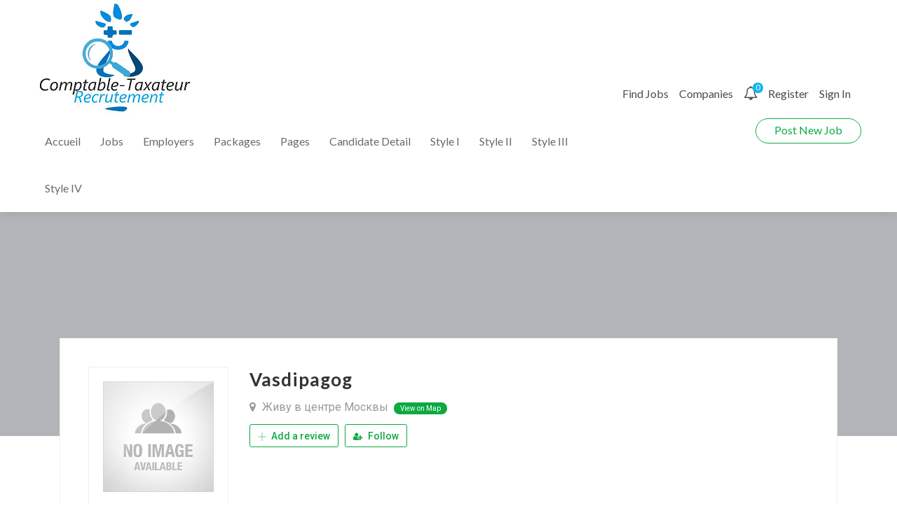

--- FILE ---
content_type: text/html; charset=UTF-8
request_url: http://comptabletaxateur.fr/employer/vasdipagog/
body_size: 28801
content:
<!DOCTYPE html>
<html lang="en-US">
<head>
    <meta charset="UTF-8">
    <meta name="viewport" content="width=device-width, initial-scale=1">
    <link rel="profile" href="https://gmpg.org/xfn/11">
    <link rel="pingback" href="http://comptabletaxateur.fr/xmlrpc.php">
    <title>Vasdipagog &#8211; WordPress</title>
<meta name='robots' content='max-image-preview:large' />
            <script type="text/javascript">
                var jobsearch_sloc_country = '', jobsearch_sloc_state = '', jobsearch_sloc_city = '',
                    jobsearch_sloc_type = '', jobsearch_is_admin = '', jobsearch_is_post_page = '',
                    jobsearch_is_loc_editor = '';
            </script>
        <link rel='dns-prefetch' href='//js.pusher.com' />
<link rel='dns-prefetch' href='//twemoji.maxcdn.com' />
<link rel='dns-prefetch' href='//fonts.googleapis.com' />
<link rel='dns-prefetch' href='//www.jqueryscript.net' />
<link rel='dns-prefetch' href='//api.tiles.mapbox.com' />
<link rel='dns-prefetch' href='//api.mapbox.com' />
<link rel="alternate" type="application/rss+xml" title="WordPress &raquo; Feed" href="http://comptabletaxateur.fr/feed/" />
<link rel="alternate" type="application/rss+xml" title="WordPress &raquo; Comments Feed" href="http://comptabletaxateur.fr/comments/feed/" />
<script type="text/javascript">
window._wpemojiSettings = {"baseUrl":"https:\/\/s.w.org\/images\/core\/emoji\/14.0.0\/72x72\/","ext":".png","svgUrl":"https:\/\/s.w.org\/images\/core\/emoji\/14.0.0\/svg\/","svgExt":".svg","source":{"concatemoji":"http:\/\/comptabletaxateur.fr\/wp-includes\/js\/wp-emoji-release.min.js?ver=6.2.6"}};
/*! This file is auto-generated */
!function(e,a,t){var n,r,o,i=a.createElement("canvas"),p=i.getContext&&i.getContext("2d");function s(e,t){p.clearRect(0,0,i.width,i.height),p.fillText(e,0,0);e=i.toDataURL();return p.clearRect(0,0,i.width,i.height),p.fillText(t,0,0),e===i.toDataURL()}function c(e){var t=a.createElement("script");t.src=e,t.defer=t.type="text/javascript",a.getElementsByTagName("head")[0].appendChild(t)}for(o=Array("flag","emoji"),t.supports={everything:!0,everythingExceptFlag:!0},r=0;r<o.length;r++)t.supports[o[r]]=function(e){if(p&&p.fillText)switch(p.textBaseline="top",p.font="600 32px Arial",e){case"flag":return s("\ud83c\udff3\ufe0f\u200d\u26a7\ufe0f","\ud83c\udff3\ufe0f\u200b\u26a7\ufe0f")?!1:!s("\ud83c\uddfa\ud83c\uddf3","\ud83c\uddfa\u200b\ud83c\uddf3")&&!s("\ud83c\udff4\udb40\udc67\udb40\udc62\udb40\udc65\udb40\udc6e\udb40\udc67\udb40\udc7f","\ud83c\udff4\u200b\udb40\udc67\u200b\udb40\udc62\u200b\udb40\udc65\u200b\udb40\udc6e\u200b\udb40\udc67\u200b\udb40\udc7f");case"emoji":return!s("\ud83e\udef1\ud83c\udffb\u200d\ud83e\udef2\ud83c\udfff","\ud83e\udef1\ud83c\udffb\u200b\ud83e\udef2\ud83c\udfff")}return!1}(o[r]),t.supports.everything=t.supports.everything&&t.supports[o[r]],"flag"!==o[r]&&(t.supports.everythingExceptFlag=t.supports.everythingExceptFlag&&t.supports[o[r]]);t.supports.everythingExceptFlag=t.supports.everythingExceptFlag&&!t.supports.flag,t.DOMReady=!1,t.readyCallback=function(){t.DOMReady=!0},t.supports.everything||(n=function(){t.readyCallback()},a.addEventListener?(a.addEventListener("DOMContentLoaded",n,!1),e.addEventListener("load",n,!1)):(e.attachEvent("onload",n),a.attachEvent("onreadystatechange",function(){"complete"===a.readyState&&t.readyCallback()})),(e=t.source||{}).concatemoji?c(e.concatemoji):e.wpemoji&&e.twemoji&&(c(e.twemoji),c(e.wpemoji)))}(window,document,window._wpemojiSettings);
</script>
<style type="text/css">
img.wp-smiley,
img.emoji {
	display: inline !important;
	border: none !important;
	box-shadow: none !important;
	height: 1em !important;
	width: 1em !important;
	margin: 0 0.07em !important;
	vertical-align: -0.1em !important;
	background: none !important;
	padding: 0 !important;
}
</style>
	<link rel='stylesheet' id='careerfy-google-fonts-css' href='//fonts.googleapis.com/css?family=Merriweather%3A400%2C300%2C300italic%2C400italic%2C700%2C700italic%2C900italic%2C900%7CUbuntu%3A400%2C300%2C300italic%2C400italic%2C500%2C500italic%2C700%2C700italic&#038;subset=latin&#038;ver=4.2.0' type='text/css' media='all' />
<link rel='stylesheet' id='wp-block-library-css' href='http://comptabletaxateur.fr/wp-includes/css/dist/block-library/style.min.css?ver=6.2.6' type='text/css' media='all' />
<link rel='stylesheet' id='wc-blocks-vendors-style-css' href='http://comptabletaxateur.fr/wp-content/plugins/woocommerce/packages/woocommerce-blocks/build/wc-blocks-vendors-style.css?ver=6.3.3' type='text/css' media='all' />
<link rel='stylesheet' id='wc-blocks-style-css' href='http://comptabletaxateur.fr/wp-content/plugins/woocommerce/packages/woocommerce-blocks/build/wc-blocks-style.css?ver=6.3.3' type='text/css' media='all' />
<link rel='stylesheet' id='classic-theme-styles-css' href='http://comptabletaxateur.fr/wp-includes/css/classic-themes.min.css?ver=6.2.6' type='text/css' media='all' />
<style id='global-styles-inline-css' type='text/css'>
body{--wp--preset--color--black: #000000;--wp--preset--color--cyan-bluish-gray: #abb8c3;--wp--preset--color--white: #ffffff;--wp--preset--color--pale-pink: #f78da7;--wp--preset--color--vivid-red: #cf2e2e;--wp--preset--color--luminous-vivid-orange: #ff6900;--wp--preset--color--luminous-vivid-amber: #fcb900;--wp--preset--color--light-green-cyan: #7bdcb5;--wp--preset--color--vivid-green-cyan: #00d084;--wp--preset--color--pale-cyan-blue: #8ed1fc;--wp--preset--color--vivid-cyan-blue: #0693e3;--wp--preset--color--vivid-purple: #9b51e0;--wp--preset--gradient--vivid-cyan-blue-to-vivid-purple: linear-gradient(135deg,rgba(6,147,227,1) 0%,rgb(155,81,224) 100%);--wp--preset--gradient--light-green-cyan-to-vivid-green-cyan: linear-gradient(135deg,rgb(122,220,180) 0%,rgb(0,208,130) 100%);--wp--preset--gradient--luminous-vivid-amber-to-luminous-vivid-orange: linear-gradient(135deg,rgba(252,185,0,1) 0%,rgba(255,105,0,1) 100%);--wp--preset--gradient--luminous-vivid-orange-to-vivid-red: linear-gradient(135deg,rgba(255,105,0,1) 0%,rgb(207,46,46) 100%);--wp--preset--gradient--very-light-gray-to-cyan-bluish-gray: linear-gradient(135deg,rgb(238,238,238) 0%,rgb(169,184,195) 100%);--wp--preset--gradient--cool-to-warm-spectrum: linear-gradient(135deg,rgb(74,234,220) 0%,rgb(151,120,209) 20%,rgb(207,42,186) 40%,rgb(238,44,130) 60%,rgb(251,105,98) 80%,rgb(254,248,76) 100%);--wp--preset--gradient--blush-light-purple: linear-gradient(135deg,rgb(255,206,236) 0%,rgb(152,150,240) 100%);--wp--preset--gradient--blush-bordeaux: linear-gradient(135deg,rgb(254,205,165) 0%,rgb(254,45,45) 50%,rgb(107,0,62) 100%);--wp--preset--gradient--luminous-dusk: linear-gradient(135deg,rgb(255,203,112) 0%,rgb(199,81,192) 50%,rgb(65,88,208) 100%);--wp--preset--gradient--pale-ocean: linear-gradient(135deg,rgb(255,245,203) 0%,rgb(182,227,212) 50%,rgb(51,167,181) 100%);--wp--preset--gradient--electric-grass: linear-gradient(135deg,rgb(202,248,128) 0%,rgb(113,206,126) 100%);--wp--preset--gradient--midnight: linear-gradient(135deg,rgb(2,3,129) 0%,rgb(40,116,252) 100%);--wp--preset--duotone--dark-grayscale: url('#wp-duotone-dark-grayscale');--wp--preset--duotone--grayscale: url('#wp-duotone-grayscale');--wp--preset--duotone--purple-yellow: url('#wp-duotone-purple-yellow');--wp--preset--duotone--blue-red: url('#wp-duotone-blue-red');--wp--preset--duotone--midnight: url('#wp-duotone-midnight');--wp--preset--duotone--magenta-yellow: url('#wp-duotone-magenta-yellow');--wp--preset--duotone--purple-green: url('#wp-duotone-purple-green');--wp--preset--duotone--blue-orange: url('#wp-duotone-blue-orange');--wp--preset--font-size--small: 13px;--wp--preset--font-size--medium: 20px;--wp--preset--font-size--large: 36px;--wp--preset--font-size--x-large: 42px;--wp--preset--spacing--20: 0.44rem;--wp--preset--spacing--30: 0.67rem;--wp--preset--spacing--40: 1rem;--wp--preset--spacing--50: 1.5rem;--wp--preset--spacing--60: 2.25rem;--wp--preset--spacing--70: 3.38rem;--wp--preset--spacing--80: 5.06rem;--wp--preset--shadow--natural: 6px 6px 9px rgba(0, 0, 0, 0.2);--wp--preset--shadow--deep: 12px 12px 50px rgba(0, 0, 0, 0.4);--wp--preset--shadow--sharp: 6px 6px 0px rgba(0, 0, 0, 0.2);--wp--preset--shadow--outlined: 6px 6px 0px -3px rgba(255, 255, 255, 1), 6px 6px rgba(0, 0, 0, 1);--wp--preset--shadow--crisp: 6px 6px 0px rgba(0, 0, 0, 1);}:where(.is-layout-flex){gap: 0.5em;}body .is-layout-flow > .alignleft{float: left;margin-inline-start: 0;margin-inline-end: 2em;}body .is-layout-flow > .alignright{float: right;margin-inline-start: 2em;margin-inline-end: 0;}body .is-layout-flow > .aligncenter{margin-left: auto !important;margin-right: auto !important;}body .is-layout-constrained > .alignleft{float: left;margin-inline-start: 0;margin-inline-end: 2em;}body .is-layout-constrained > .alignright{float: right;margin-inline-start: 2em;margin-inline-end: 0;}body .is-layout-constrained > .aligncenter{margin-left: auto !important;margin-right: auto !important;}body .is-layout-constrained > :where(:not(.alignleft):not(.alignright):not(.alignfull)){max-width: var(--wp--style--global--content-size);margin-left: auto !important;margin-right: auto !important;}body .is-layout-constrained > .alignwide{max-width: var(--wp--style--global--wide-size);}body .is-layout-flex{display: flex;}body .is-layout-flex{flex-wrap: wrap;align-items: center;}body .is-layout-flex > *{margin: 0;}:where(.wp-block-columns.is-layout-flex){gap: 2em;}.has-black-color{color: var(--wp--preset--color--black) !important;}.has-cyan-bluish-gray-color{color: var(--wp--preset--color--cyan-bluish-gray) !important;}.has-white-color{color: var(--wp--preset--color--white) !important;}.has-pale-pink-color{color: var(--wp--preset--color--pale-pink) !important;}.has-vivid-red-color{color: var(--wp--preset--color--vivid-red) !important;}.has-luminous-vivid-orange-color{color: var(--wp--preset--color--luminous-vivid-orange) !important;}.has-luminous-vivid-amber-color{color: var(--wp--preset--color--luminous-vivid-amber) !important;}.has-light-green-cyan-color{color: var(--wp--preset--color--light-green-cyan) !important;}.has-vivid-green-cyan-color{color: var(--wp--preset--color--vivid-green-cyan) !important;}.has-pale-cyan-blue-color{color: var(--wp--preset--color--pale-cyan-blue) !important;}.has-vivid-cyan-blue-color{color: var(--wp--preset--color--vivid-cyan-blue) !important;}.has-vivid-purple-color{color: var(--wp--preset--color--vivid-purple) !important;}.has-black-background-color{background-color: var(--wp--preset--color--black) !important;}.has-cyan-bluish-gray-background-color{background-color: var(--wp--preset--color--cyan-bluish-gray) !important;}.has-white-background-color{background-color: var(--wp--preset--color--white) !important;}.has-pale-pink-background-color{background-color: var(--wp--preset--color--pale-pink) !important;}.has-vivid-red-background-color{background-color: var(--wp--preset--color--vivid-red) !important;}.has-luminous-vivid-orange-background-color{background-color: var(--wp--preset--color--luminous-vivid-orange) !important;}.has-luminous-vivid-amber-background-color{background-color: var(--wp--preset--color--luminous-vivid-amber) !important;}.has-light-green-cyan-background-color{background-color: var(--wp--preset--color--light-green-cyan) !important;}.has-vivid-green-cyan-background-color{background-color: var(--wp--preset--color--vivid-green-cyan) !important;}.has-pale-cyan-blue-background-color{background-color: var(--wp--preset--color--pale-cyan-blue) !important;}.has-vivid-cyan-blue-background-color{background-color: var(--wp--preset--color--vivid-cyan-blue) !important;}.has-vivid-purple-background-color{background-color: var(--wp--preset--color--vivid-purple) !important;}.has-black-border-color{border-color: var(--wp--preset--color--black) !important;}.has-cyan-bluish-gray-border-color{border-color: var(--wp--preset--color--cyan-bluish-gray) !important;}.has-white-border-color{border-color: var(--wp--preset--color--white) !important;}.has-pale-pink-border-color{border-color: var(--wp--preset--color--pale-pink) !important;}.has-vivid-red-border-color{border-color: var(--wp--preset--color--vivid-red) !important;}.has-luminous-vivid-orange-border-color{border-color: var(--wp--preset--color--luminous-vivid-orange) !important;}.has-luminous-vivid-amber-border-color{border-color: var(--wp--preset--color--luminous-vivid-amber) !important;}.has-light-green-cyan-border-color{border-color: var(--wp--preset--color--light-green-cyan) !important;}.has-vivid-green-cyan-border-color{border-color: var(--wp--preset--color--vivid-green-cyan) !important;}.has-pale-cyan-blue-border-color{border-color: var(--wp--preset--color--pale-cyan-blue) !important;}.has-vivid-cyan-blue-border-color{border-color: var(--wp--preset--color--vivid-cyan-blue) !important;}.has-vivid-purple-border-color{border-color: var(--wp--preset--color--vivid-purple) !important;}.has-vivid-cyan-blue-to-vivid-purple-gradient-background{background: var(--wp--preset--gradient--vivid-cyan-blue-to-vivid-purple) !important;}.has-light-green-cyan-to-vivid-green-cyan-gradient-background{background: var(--wp--preset--gradient--light-green-cyan-to-vivid-green-cyan) !important;}.has-luminous-vivid-amber-to-luminous-vivid-orange-gradient-background{background: var(--wp--preset--gradient--luminous-vivid-amber-to-luminous-vivid-orange) !important;}.has-luminous-vivid-orange-to-vivid-red-gradient-background{background: var(--wp--preset--gradient--luminous-vivid-orange-to-vivid-red) !important;}.has-very-light-gray-to-cyan-bluish-gray-gradient-background{background: var(--wp--preset--gradient--very-light-gray-to-cyan-bluish-gray) !important;}.has-cool-to-warm-spectrum-gradient-background{background: var(--wp--preset--gradient--cool-to-warm-spectrum) !important;}.has-blush-light-purple-gradient-background{background: var(--wp--preset--gradient--blush-light-purple) !important;}.has-blush-bordeaux-gradient-background{background: var(--wp--preset--gradient--blush-bordeaux) !important;}.has-luminous-dusk-gradient-background{background: var(--wp--preset--gradient--luminous-dusk) !important;}.has-pale-ocean-gradient-background{background: var(--wp--preset--gradient--pale-ocean) !important;}.has-electric-grass-gradient-background{background: var(--wp--preset--gradient--electric-grass) !important;}.has-midnight-gradient-background{background: var(--wp--preset--gradient--midnight) !important;}.has-small-font-size{font-size: var(--wp--preset--font-size--small) !important;}.has-medium-font-size{font-size: var(--wp--preset--font-size--medium) !important;}.has-large-font-size{font-size: var(--wp--preset--font-size--large) !important;}.has-x-large-font-size{font-size: var(--wp--preset--font-size--x-large) !important;}
.wp-block-navigation a:where(:not(.wp-element-button)){color: inherit;}
:where(.wp-block-columns.is-layout-flex){gap: 2em;}
.wp-block-pullquote{font-size: 1.5em;line-height: 1.6;}
</style>
<link rel='stylesheet' id='jobsearch-chat-emoji-style-css' href='https://www.jqueryscript.net/css/jquerysctipttop.css?ver=1.5.4' type='text/css' media='all' />
<link rel='stylesheet' id='jobsearch-chat-emoji-style-2-css' href='http://comptabletaxateur.fr/wp-content/plugins/addon-jobsearch-chat/emoji_src/jquery.lsxemojipicker.css?ver=1.5.4' type='text/css' media='all' />
<link rel='stylesheet' id='jobsearch-chat-fonts-css' href='http://comptabletaxateur.fr/wp-content/plugins/addon-jobsearch-chat/css/chat-font-style.css?ver=1.5.4' type='text/css' media='all' />
<link rel='stylesheet' id='careerfy_icons_data_css_default-css' href='http://comptabletaxateur.fr/wp-content/plugins/careerfy-framework/icons-manager/assets/default/style.css?ver=4.2.0' type='text/css' media='all' />
<link rel='stylesheet' id='rs-plugin-settings-css' href='http://comptabletaxateur.fr/wp-content/plugins/revslider/public/assets/css/rs6.css?ver=6.2.15' type='text/css' media='all' />
<style id='rs-plugin-settings-inline-css' type='text/css'>
#rs-demo-id {}
</style>
<style id='woocommerce-inline-inline-css' type='text/css'>
.woocommerce form .form-row .required { visibility: visible; }
</style>
<link rel='stylesheet' id='fontawesome-stars-css' href='http://comptabletaxateur.fr/wp-content/plugins/wp-jobsearch/modules/reviews/css/fontawesome-stars.css?ver=6.2.6' type='text/css' media='all' />
<link rel='stylesheet' id='jobsearch-reviews-css' href='http://comptabletaxateur.fr/wp-content/plugins/wp-jobsearch/modules/reviews/css/reviews-style.css?ver=6.2.6' type='text/css' media='all' />
<link rel='stylesheet' id='jquery-ui-css' href='http://comptabletaxateur.fr/wp-content/plugins/wp-jobsearch/admin/css/jquery-ui.css?ver=6.2.6' type='text/css' media='all' />
<link rel='stylesheet' id='fancybox-css' href='http://comptabletaxateur.fr/wp-content/plugins/wp-jobsearch/css/fancybox.css?ver=1.5.4' type='text/css' media='all' />
<link rel='stylesheet' id='wp-jobsearch-flaticon-css' href='http://comptabletaxateur.fr/wp-content/plugins/wp-jobsearch/icon-picker/css/flaticon.css?ver=1.5.4' type='text/css' media='all' />
<link rel='stylesheet' id='wp-jobsearch-font-awesome-css' href='http://comptabletaxateur.fr/wp-content/plugins/wp-jobsearch/icon-picker/css/font-awesome.css?ver=1.5.4' type='text/css' media='all' />
<link rel='stylesheet' id='wp-jobsearch-selectize-def-css' href='http://comptabletaxateur.fr/wp-content/plugins/wp-jobsearch/css/selectize.default.css?ver=1.5.4' type='text/css' media='all' />
<link rel='stylesheet' id='mapbox-style-css' href='https://api.tiles.mapbox.com/mapbox-gl-js/v1.6.0/mapbox-gl.css?ver=1.5.4' type='text/css' media='all' />
<link rel='stylesheet' id='mapbox-geocoder-style-css' href='https://api.mapbox.com/mapbox-gl-js/plugins/mapbox-gl-geocoder/v4.4.2/mapbox-gl-geocoder.css?ver=1.5.4' type='text/css' media='all' />
<link rel='stylesheet' id='mapbox-directions-style-css' href='https://api.mapbox.com/mapbox-gl-js/plugins/mapbox-gl-directions/v4.0.2/mapbox-gl-directions.css?ver=1.5.4' type='text/css' media='all' />
<link rel='stylesheet' id='jobsearch-intlTelInput-css' href='http://comptabletaxateur.fr/wp-content/plugins/wp-jobsearch/css/intlTelInput.css?ver=1.5.4' type='text/css' media='all' />
<link rel='stylesheet' id='wp-jobsearch-css-css' href='http://comptabletaxateur.fr/wp-content/plugins/wp-jobsearch/css/plugin.css?ver=1.5.4' type='text/css' media='all' />
<link rel='stylesheet' id='jobsearch-color-style-css' href='http://comptabletaxateur.fr/wp-content/plugins/wp-jobsearch/css/color.css?ver=1.5.4' type='text/css' media='all' />
<link rel='stylesheet' id='plugin-responsive-styles-css' href='http://comptabletaxateur.fr/wp-content/plugins/wp-jobsearch/css/plugin-responsive.css?ver=1.5.4' type='text/css' media='all' />
<link rel='stylesheet' id='jobsearch-patch-css' href='http://comptabletaxateur.fr/wp-content/plugins/wp-jobsearch/css/patch.css?ver=1.5.4' type='text/css' media='all' />
<link rel='stylesheet' id='datetimepicker-style-css' href='http://comptabletaxateur.fr/wp-content/plugins/wp-jobsearch/css/jquery.datetimepicker.css?ver=1.5.4' type='text/css' media='all' />
<link rel='stylesheet' id='jobsearch-tag-it-css' href='http://comptabletaxateur.fr/wp-content/plugins/wp-jobsearch/css/jquery.tagit.css?ver=1.5.4' type='text/css' media='all' />
<link rel='stylesheet' id='careerfy-slick-slider-css' href='http://comptabletaxateur.fr/wp-content/plugins/careerfy-framework/css/slick-slider.css?ver=4.2.0' type='text/css' media='all' />
<link rel='stylesheet' id='careerfy-mediaelementplayer-css' href='http://comptabletaxateur.fr/wp-content/plugins/careerfy-framework/build/mediaelementplayer.css?ver=4.2.0' type='text/css' media='all' />
<link rel='stylesheet' id='careerfy-styles-css' href='http://comptabletaxateur.fr/wp-content/plugins/careerfy-framework/css/careerfy-styles.css?ver=4.2.0' type='text/css' media='all' />
<link rel='stylesheet' id='bootstrap-css' href='http://comptabletaxateur.fr/wp-content/themes/careerfy/css/bootstrap.css?ver=4.2.0' type='text/css' media='all' />
<link rel='stylesheet' id='font-awesome-css' href='http://comptabletaxateur.fr/wp-content/plugins/elementor/assets/lib/font-awesome/css/font-awesome.min.css?ver=4.7.0' type='text/css' media='all' />
<link rel='stylesheet' id='careerfy-flaticon-css' href='http://comptabletaxateur.fr/wp-content/plugins/careerfy-framework/icons-manager/assets/default/style.css?ver=4.2.0' type='text/css' media='all' />
<link rel='stylesheet' id='woocommerce-styles-css' href='http://comptabletaxateur.fr/wp-content/themes/careerfy/css/woocommerce.css?ver=4.2.0' type='text/css' media='all' />
<link rel='stylesheet' id='careerfy-style-css' href='http://comptabletaxateur.fr/wp-content/themes/careerfy/style.css?ver=6.2.6' type='text/css' media='all' />
<link rel='stylesheet' id='wp-jobsearch-plugin-css' href='http://comptabletaxateur.fr/wp-content/themes/careerfy/css/wp-jobsearch-plugin.css?ver=4.2.0' type='text/css' media='all' />
<link rel='stylesheet' id='careerfy-common-detail-css' href='http://comptabletaxateur.fr/wp-content/themes/careerfy/css/common-detail.css?ver=4.2.0' type='text/css' media='all' />
<link rel='stylesheet' id='careerfy-responsive-css' href='http://comptabletaxateur.fr/wp-content/themes/careerfy/css/responsive.css?ver=4.2.0' type='text/css' media='all' />
<link rel='stylesheet' id='jobsearch-chat-floating-window-style-css' href='http://comptabletaxateur.fr/wp-content/plugins/addon-jobsearch-chat/css/jobsearch-floating-window-styles.css?ver=1.5.4' type='text/css' media='all' />
<link rel='stylesheet' id='jobsearch-chat-app-css' href='http://comptabletaxateur.fr/wp-content/plugins/addon-jobsearch-chat/css/jobsearch-chat-style.css?ver=1.5.4' type='text/css' media='all' />
<link rel='stylesheet' id='redux-google-fonts-careerfy_framework_options-css' href='http://fonts.googleapis.com/css?family=Lato%3A400%2C700&#038;ver=1594635733' type='text/css' media='all' />
<link rel='stylesheet' id='careerfy-custom-styles-css' href='http://comptabletaxateur.fr/wp-content/themes/careerfy/css/custom-styles.css?ver=6.2.6' type='text/css' media='all' />
<style id='careerfy-custom-styles-inline-css' type='text/css'>


    /* Plugin ThemeColor */
    .jobsearch-color,.jobsearch-colorhover:hover,.widget_nav_manu ul li:hover a,.widget_nav_manu ul li:hover a:before,
    .categories-list ul li i,li:hover .jobsearch-blog-grid-text h2 a,li:hover .jobsearch-read-more,.jobsearch-filterable ul li:hover a,.jobsearch-job-tag a,.jobsearch-list-option ul li a:hover,.jobsearch-jobdetail-postinfo,
    .jobsearch-jobdetail-options li i,.jobsearch-jobdetail-btn,.jobsearch-jobdetail-services i,.jobsearch-list-style-icon li i,.widget_view_jobs_btn,.jobsearch-employer-list small,.jobsearch-employer-list-btn,
    .jobsearch-employer-grid figcaption small,.jobsearch-fileUpload span,.jobsearch-managejobs-appli,.jobsearch-transactions-tbody small,.jobsearch-resumes-subtitle a,.jobsearch-employer-confitmation a,
    .jobsearch-candidate-default-text h2 i,.jobsearch-candidate-default-btn,.jobsearch-candidate-grid figure figcaption p a,.jobsearch_candidate_info p a,.jobsearch-candidate-download-btn,.show-toggle-filter-list,
    .jobsearch-employer-dashboard-nav ul li:hover a,.jobsearch-employer-dashboard-nav ul li.active a,.jobsearch-candidate-savedjobs tbody td span,.jobsearch-cvupload-file span,.jobsearch-modal .modal-close:hover,
    .jobsearch-box-title span,.jobsearch-user-form-info p a,.jobsearch-services-classic span i,.widget_faq ul li:hover a,.grab-classic-priceplane ul li.active i,.jobsearch-classic-priceplane.active .jobsearch-classic-priceplane-btn,
    .jobsearch-plain-services i,.jobsearch-packages-priceplane ul li i,.jobsearch-additional-priceplane-btn,.contact-service i,.jobsearch-filterable ul li:hover a i,.jobsearch-login-box form a:hover,.jobsearch-resume-addbtn:hover,.img-icons a,.jobsearch-description ul li:before,.jobsearch-employer-list small a,.jobsearch-employer-wrap-section .jobsearch-candidate-grid figure figcaption span,.jobsearch-load-more a,.jobsearch-jobdetail-btn:hover,.tabs-list li:hover a,
    .tabs-list li.active a,.sort-list-view a.active,.sort-list-view a:hover,.jobsearch-applied-job-btns .more-actions:hover,.jobsearch-applied-job-btns .more-actions:hover i,.jobsearch-profile-title h2,
    .jobsearch-typo-wrap .jobsearch-findmap-btn, .jobsearch-employer-profile-form .jobsearch-findmap-btn,.jobsearch-filterable-select select, #top .jobsearch-filterable-select select,.jobsearch-candidate-title i,
    .jobsearch-candidate-timeline-text span,.jobsearch-candidate-timeline small,.jobsearch_candidate_info small,.careerfy-employer-grid-btn,.jobsearch-employerdetail-btn,.jobsearch-typo-wrap .main-tab-section .jobsearch-employer-profile-submit:hover,.jobsearch-applied-jobs-text span,.jobsearch-employer-dashboard-nav ul li:hover i,.jobsearch-employer-dashboard-nav ul li.active i,.jobsearch-applied-job-btns .more-actions.open-options,
    .jobsearch-applied-job-btns .more-actions.open-options i,.restrict-candidate-sec a:hover,.skills-perc small,.get-skill-detail-btn:hover,.percent-num,.jobsearch-filterable-select .selectize-control.single .selectize-input input,
    .jobsearch-filterable-select .item,.jobsearch-list-option ul li.job-company-name a,.adv-srch-toggler a,.post-secin a,.jobsearch-banner-search ul li.jobsearch-banner-submit:hover i,.show-all-results a:hover,
    .jobsearch-typo-wrap .jobsearch-add-review-con input[type="submit"]:hover,.careerfy-contact-form input[type="submit"]:hover,.jobsearch-user-form input[type="submit"]:hover,
    .jobsearch-employer-profile-submit:hover,.widget_contact_form input[type="submit"]:hover,.careerfy-company-name a,.careerfy-joblisting-wrap:hover .careerfy-joblisting-text h2 a,.careerfy-more-view4-btn a:hover,
    .careerfy-banner-search-eight input[type="submit"]:hover,.careerfy-blog-view6-btn:hover,.careerfy-view7-priceplane-btn:hover,.jobsearch-subs-detail,.careerfy-candidatedetail-services ul li i,
    .careerfy-footernine-newslatter-inner input[type="submit"]:hover, .careerfy-backto-top:hover, .careerfy-loadmore-listingsbtn a, .careerfy-loadmore-ninebtn a,.careerfy-thirteen-banner-caption h2 small,
    .careerfy-explore-jobs-links ul li:hover a,.careerfy-jobslatest-list li:hover figcaption h2 a,.careerfy-headerfifteen-user > li > a:hover,.careerfy-headersixteen-btn:hover,.careerfy-sixteen-jobs-links ul li:hover a,.careerfy-sixteen-jobs-links ul li.active a,.careerfy-sixteen-candidate-grid-bottom .careerfy-featured-candidates-loc i,.careerfy-sixteen-priceplan.active span,.careerfy-footer-sixteen .widget_nav_menu ul li:hover a,.copyright-sixteen p a,
    #JobSearchNonuserApplyModal i.jobsearch-icon.jobsearch-upload,.jobsearch-drpzon-con .upload-icon-con i,.jobsearch-drpzon-con .jobsearch-drpzon-btn,.jobsearch-drag-dropcustom .jobsearch-drpzon-btn i,/*Update*/
.jobsearch-sort-section .selectize-input,.careerfy-jobdetail-btn,a.careerfy-jobdetail-btn:hover,.jobsearch-send-email-popup-btn,.jobsearch-drpzon-con .jobsearch-drpzon-btn,
.jobsearch-drag-dropcustom .jobsearch-drpzon-btn i,.jobsearch-user-form i.jobsearch-icon,.jobsearch-candidate-timeline-text span,.jobsearch-candidate-timeline small,.jobsearch-candidate-title i,
.jobsearch_candidate_info small,.jobsearch-employerdetail-btn,.jobsearch-profile-title h2,.jobsearch-typo-wrap .jobsearch-findmap-btn, .jobsearch-employer-profile-form .jobsearch-findmap-btn,
.jobsearch-employer-dashboard-nav ul li:hover i, .jobsearch-employer-dashboard-nav ul li.active i, .jobsearch-employer-dashboard-nav ul li:hover a, .jobsearch-employer-dashboard-nav ul li.active a,
.jobsearch-typo-wrap .main-tab-section .jobsearch-employer-profile-submit:hover, .other-lang-translate-post:hover,.jobsearch-employer-profile-form .upload-port-img-btn,.jobsearch-resume-education span,
.jobsearch-applied-jobs-text span,.jobsearch-empmember-add-popup:hover,.categories-list ul li i,.jobsearch-filterable ul li:hover a,.jobsearch-filterable ul li:hover a i,.jobsearch-filterable-select:after,
.show-toggle-filter-list:hover,.jobsearch-seemore,.show-toggle-filter-list,.jobsearch-jobdetail-postinfo,.jobsearch-jobdetail-options li i,.jobsearch-jobdetail-btn:hover,.jobsearch-jobdetail-btn,
.jobsearch-jobdetail-services i,.jobsearch-description ul li:before,.jobsearch-description ul li i,.jobsearch_apply_job span,.jobsearch_box_view_jobs_btn,.jobsearch-employer-list small,.jobsearch-employer-list-btn,
.jobsearch-payments-checkbox input[type="checkbox"]:checked + label span:before,
.jobsearch-payments-checkbox input[type="checkbox"] + label:hover span:before,
.jobsearch-payments-checkbox input[type="radio"]:checked + label span:before,
.jobsearch-payments-checkbox input[type="radio"] + label:hover span:before,.jobsearch-candidate-default-text ul li a.jobsearch-candidate-default-studio,
.jobsearch-candidate-grid figure figcaption p a a,.aplicants-grid-inner-con p a,.short-li-icons li a,.register-form:hover,.careerfy-candidatedetail-text3-btn:hover,
.careerfy-candidate-timeline-two-text span,.candidate-detail4-timeline-thumb small,.careerfy-candidate-title i,li:hover .careerfy-services-twentytwo-btn,.lodmore-notifics-btnsec a:hover,.lodmore-jobs-btnsec a:hover,
.careerfy-candidate-style8-title,.careerfy-candidate-style8-loc i,li:hover .careerfy-candidate-style8-detail,.hder-notifics-count,.hdernotifics-after-con a:hover,.hdernotifics-after-con a,.careerfy-jobs-style9-title,
.careerfy-jobs-style9-options,.careerfy-jobs-box2 .shortlist_job_btn:hover,.careerfy-jobdetail-style5-content-list h2,.careerfy-jobdetail-btn-style5,.jobsearch-employer-followin-btn,.careerfy-content-title-style5 h2,
.careerfy-candidate-cta-btn a,.careerfy-candidate-info-inner-style5 h2,.careerfy-candidate-detail5-tablink ul li.active a,.careerfy-candidate-title-style5 h2,.careerfy-candiate-services-style5 i,
.careerfy-candidate-style5-contact-form input[type="submit"]:hover,.careerfy-twentyone-search-tabs .careerfy-search-twentyone-tabs-nav li a,.careerfy-services-twentyone li:hover i,.jobsearch-style9-custom-fields li,
#jobsearch-chat-container .jobsearch-chat-nav li.active a,#jobsearch-chat-container .jobsearch-chat-nav li a:hover,.careerfy-header-twenty-user>li:hover>a {
    color: #0caa41;
    }
    .jobsearch-bgcolor,.jobsearch-bgcolorhover:hover,.jobsearch-banner-search ul li.jobsearch-banner-submit i,.jobsearch-plain-btn a,.jobsearch-testimonial-slider .slick-arrow:hover,
    .jobsearch-featured-label,.jobsearch-job-like:hover,.jobsearch-pagination-blog ul li:hover a, .jobsearch-pagination-blog ul li:hover span,.jobsearch-jobdetail-view,.jobsearch-jobdetail-tags a:hover,.jobsearch-employer-list-btn:hover,
    ul li:hover .jobsearch-employer-grid-btn,.widget_contact_form input[type="submit"],.jobsearch-fileUpload:hover span,.jobsearch-resumes-options li:hover a,.jobsearch-employer-jobnav ul li:hover i,.jobsearch-employer-jobnav ul li.active i,
    .jobsearch-employer-jobnav ul li.active ~ li.active:after,.jobsearch-employer-jobnav ul li.active:nth-child(2):after,.jobsearch-employer-jobnav ul li.active:nth-child(3):after,.jobsearch-employer-confitmation a:hover,
    .jobsearch-candidate-default-btn:hover,.jobsearch-candidate-download-btn:hover,.jobsearch-add-popup input[type="submit"],.jobsearch-user-form input[type="submit"],.jobsearch-classic-services ul li:hover i,
    .jobsearch-service-slider .slick-arrow:hover,.jobsearch-classic-priceplane-btn,.jobsearch-classic-priceplane.active,.active .jobsearch-simple-priceplane-basic a,.jobsearch-packages-priceplane-btn,
    .jobsearch-additional-priceplane.active h2,.jobsearch-additional-priceplane.active .jobsearch-additional-priceplane-btn,.jobsearch-contact-info-sec,.jobsearch-contact-form input[type="submit"],.contact-service a,
    .jobsearch-employer-profile-form .jobsearch-findmap-btn:hover,.jobsearch-login-box form input[type="submit"],.jobsearch-login-box form .jobsearch-login-submit-btn, .jobsearch-login-box form .jobsearch-reset-password-submit-btn,
    .jobsearch-login-box form .jobsearch-register-submit-btn,.jobsearch-radio-checkbox input[type="radio"]:checked+label,.jobsearch-radio-checkbox input[type="radio"]:hover+label,.jobsearch-load-more a:hover,
    .jobsearch-typo-wrap .jobsearch-add-review-con input[type="submit"],.email-jobs-top,.jobalert-submit,.tabs-list li a:before,.sort-list-view a:before,.more-actions,.preview-candidate-profile:hover,
    .jobsearch-typo-wrap .ui-widget-header,.jobsearch-typo-wrap .ui-state-default, .jobsearch-typo-wrap .ui-widget-content .ui-state-default,.jobsearch-checkbox input[type="checkbox"]:checked + label span, .jobsearch-checkbox input[type="checkbox"] + label:hover span, .jobsearch-checkbox input[type="radio"]:checked + label span, .jobsearch-checkbox input[type="radio"] + label:hover span,.jobsearch-candidate-timeline small:after,
    .jobsearch_progressbar .bar,.jobsearch-employerdetail-btn:hover,.jobsearch-typo-wrap .jobsearch-employer-profile-submit,.sort-select-all label:after, .candidate-select-box label:after,
    .jobsearch-resume-addbtn,.jobsearch-cvupload-file:hover span,.restrict-candidate-sec a,.get-skill-detail-btn,.profile-improve-con ul li small,.complet-percent .percent-bar span,.wpcf7-form input[type="submit"],
    .jobsearch_searchloc_div .jobsearch_google_suggestions:hover,.jobsearch_searchloc_div .jobsearch_location_parent:hover,.show-all-results a,.jobsearch-jobdetail-btn.active:hover,.jobsearch-checkbox li:hover .filter-post-count,
    .careerfy-more-view4-btn a,.careerfy-banner-search-eight input[type="submit"],.careerfy-blog-view6-btn,.careerfy-view7-priceplane-btn,.jobsearch-addreview-form input[type="submit"],
    .careerfy-footernine-newslatter-inner input[type="submit"], .careerfy-footer-nine-social li a:after, .careerfy-backto-top, .careerfy-loadmore-listingsbtn a:hover, .careerfy-loadmore-ninebtn a:hover,
    .careerfy-categories-classic-slider .slick-arrow:hover,.jobsearch-banner-search ul li.jobsearch-banner-submit:hover i,.careerfy-headersixteen-btn,.careerfy-sixteen-banner form input[type="submit"],.careerfy-sixteen-banner-tags a:hover,
    .careerfy-sixteen-jobs-grid-like:hover,.careerfy-sixteen-jobs-slider .slick-dots li.slick-active button,.careerfy-sixteen-parallex-btn:hover,.careerfy-sixteen-parallex-btn.active,.careerfy-sixteen-topcompanies-slider .slick-dots li.slick-active button,li:hover .careerfy-sixteen-candidate-grid-like,.careerfy-sixteen-candidate-grid-btn.active,.careerfy-sixteen-candidate-slider .slick-dots li.slick-active button,
    .careerfy-sixteen-priceplan:hover .careerfy-sixteen-priceplan-btn,.careerfy-sixteen-priceplan.active .careerfy-sixteen-priceplan-btn,.jobsearch-drpzon-con:hover .jobsearch-drpzon-btn,/*Update*/
.jobsearch-checkbox input[type="checkbox"]:checked + label span,
.jobsearch-checkbox input[type="checkbox"] + label:hover span,
.jobsearch-checkbox input[type="radio"]:checked + label span,
.jobsearch-checkbox input[type="radio"] + label:hover span,
.jobsearch-pagination-blog ul li:hover a,
.jobsearch-pagination-blog ul li:hover span,
.jobsearch-pagination-blog ul li span.current,.jobsearch-typo-wrap .ui-widget-header,.jobsearch-typo-wrap .ui-state-default, .jobsearch-typo-wrap .ui-widget-content .ui-state-default,
.jobsearch-drpzon-con:hover .jobsearch-drpzon-btn,.jobsearch-candidate-timeline small:after,.jobsearch-employerdetail-btn:hover,.jobsearch-typo-wrap .jobsearch-employer-profile-submit,
.other-lang-translate-post,.jobsearch-resume-addbtn,.jobsearch-employer-profile-form .upload-port-img-btn:hover,.suggested-skills li:hover,.jobsearch-empmember-add-popup,.dash-hdtabchng-btn,
.addcand-databy-emp,.alret-submitbtn-con a.jobsearch-savejobalrts-sbtn,.jobsearch-jobdetail-view,.jobsearch-jobdetail-tags a:hover,.jobsearch-employer-list-btn:hover,.jobsearch-company-photo .jobsearch-fileUpload span,
.jobsearch-typo-wrap button:hover, .jobsearch-typo-wrap button:focus, .jobsearch-typo-wrap input[type="button"]:hover, .jobsearch-typo-wrap input[type="button"]:focus,
.jobsearch-typo-wrap input[type="submit"]:hover, .jobsearch-typo-wrap input[type="submit"]:focus,.jobsearch-cvupload-file:hover span,.salary-type-radio input[type="radio"]:checked + label span,
.demo-login-pbtns .active .jobsearch-demo-login-btn,.demo-login-pbtns .jobsearch-demo-login-btn:hover,.jobsearch-file-attach-sec li:hover .file-download-btn,.careerfy-candidatedetail-text3-btn,
.candidate-detail-two-subheader-btn:hover,.careerfy-candidate-detail4-subheader-btn,.careerfy-services-twentytwo-inner i,.careerfy-services-twentytwo-btn,.careerfy-services-twentytwo-style2-btn,
.careerfy-services-twentytwo-style2-content h2:before,.lodmore-notifics-btnsec a,.slick-current.slick-active .careerfy-testimonial-twentytwo-inner p,.lodmore-jobs-btnsec a,.careerfy-style8-candidate-like,.careerfy-candidate-style8-detail,.hdernotifics-after-con a:hover,.careerfy-jobs-box2 .shortlist_job_btn,.careerfy-jobdetail-style5-btns a:hover,.careerfy-jobdetail-style5-content-list ul li a.job-view-map,
.careerfy-jobdetail-btn-style5:hover,.careerfy-jobdetail-style5-email:hover,.careerfy-header-two li.jobsearch-usernotifics-menubtn > a,.jobsearch-employer-followin-btn:hover,
.careerfy-content-title-style5 h2:before,.careerfy-jobdetail-services-style5 i,.careerfy-candidate-cta-btn a:hover,.careerfy-candidate-detail5-tablink ul li.active a:before,
.careerfy-candidate-title-style5 h2:before,.careerfy-candidate-education-info:before,.careerfy-candidate-style5-contact-form input[type="submit"],
.careerfy-twentyone-search-tabs .careerfy-search-twentyone-tabs-nav li a:before,#jobsearch-chat-container .jobsearch-chat-nav li a:before,.jobsearch-chat-users-list li:before,
.jobsearch-chat-typing-wrapper input[type="submit"] {
    background-color: #0caa41;
    }

    .jobsearch-bordercolor,.jobsearch-bordercolorhover:hover,.jobsearch-jobdetail-btn,.jobsearch-employer-list-btn,.jobsearch-fileUpload span,.jobsearch-employer-confitmation a,.jobsearch-candidate-default-btn,
    .jobsearch-candidate-download-btn,.jobsearch-cvupload-file span,.active .jobsearch-simple-priceplane-basic a,.jobsearch-additional-priceplane-btn,.jobsearch-resume-addbtn,.jobsearch-load-more a,
    .more-actions,.jobsearch-typo-wrap .ui-state-default, .jobsearch-typo-wrap .ui-widget-content .ui-state-default,.jobsearch-typo-wrap .jobsearch-findmap-btn, .jobsearch-employer-profile-form .jobsearch-findmap-btn,
    .jobsearch-checkbox input[type="checkbox"]:checked + label span, .jobsearch-checkbox input[type="checkbox"] + label:hover span, .jobsearch-checkbox input[type="radio"]:checked + label span, .jobsearch-checkbox input[type="radio"] + label:hover span,.jobsearch-jobdetail-btn.active,.jobsearch-employerdetail-btn,.jobsearch-typo-wrap .jobsearch-employer-profile-submit,.restrict-candidate-sec a,.get-skill-detail-btn,
    .jobsearch-banner-search .adv-search-options .ui-widget-content .ui-state-default,.jobsearch-banner-search ul li.jobsearch-banner-submit i,.jobsearch-typo-wrap .jobsearch-add-review-con input[type="submit"],
    .careerfy-contact-form input[type="submit"],.jobsearch-jobdetail-btn.active:hover,.jobsearch-user-form input[type="submit"]:hover,.widget_contact_form input[type="submit"],.gform_wrapper input[type="text"]:focus,
    .gform_wrapper textarea:focus,.careerfy-more-view4-btn a,.careerfy-banner-search-eight input[type="submit"], .careerfy-loadmore-listingsbtn a, .careerfy-loadmore-ninebtn a,.careerfy-headersixteen-btn,.careerfy-sixteen-banner-tags a:hover,.careerfy-sixteen-parallex-btn.active,.careerfy-sixteen-priceplan:hover .careerfy-sixteen-priceplan-btn,.careerfy-sixteen-priceplan.active .careerfy-sixteen-priceplan-btn,.jobsearch-drpzon-con .jobsearch-drpzon-btn,
    /*Update*/
.jobsearch-checkbox input[type="checkbox"]:checked + label span,
.jobsearch-checkbox input[type="checkbox"] + label:hover span,
.jobsearch-checkbox input[type="radio"]:checked + label span,
.jobsearch-checkbox input[type="radio"] + label:hover span,.careerfy-jobdetail-btn,
.jobsearch-typo-wrap .ui-state-default, .jobsearch-typo-wrap .ui-widget-content .ui-state-default,.jobsearch-drpzon-con .jobsearch-drpzon-btn,.jobsearch-employerdetail-btn,
.jobsearch-typo-wrap .jobsearch-employer-profile-submit,.other-lang-translate-post,.jobsearch-typo-wrap .jobsearch-findmap-btn, .jobsearch-employer-profile-form .jobsearch-findmap-btn,
.jobsearch-employer-profile-form .upload-port-img-btn,.jobsearch-empmember-add-popup,.dash-hdtabchng-btn,.addcand-databy-emp,.jobsearch-jobdetail-btn.active,.jobsearch-employer-list-btn,
.jobsearch-company-photo .jobsearch-fileUpload span,.short-li-icons li a,.careerfy-candidatedetail-text3-btn,.candidate-detail-two-subheader-btn:hover,.careerfy-candidate-detail4-subheader-btn,
.careerfy-services-twentytwo-btn,.careerfy-services-twentytwo,.careerfy-services-twentytwo-style2-btn,.lodmore-notifics-btnsec a,.lodmore-jobs-btnsec a,.careerfy-candidate-style8-detail,.hder-notifics-count,
.hdernotifics-after-con a,.careerfy-jobs-box2 .shortlist_job_btn,.careerfy-jobdetail-btn-style5,.jobsearch-employer-followin-btn,.careerfy-candidate-cta-btn a,
.careerfy-candidate-style5-contact-form input[type="submit"],.careerfy-twentyone-search-tabs .careerfy-twentyone-loc-search input[type="text"],.careerfy-services-nineteen small {
    border-color: #0caa41;
    }
    .jobsearch-read-more {
    box-shadow: 0px 0px 0px 2px #0caa41 inset;
    }

    .jobsearch-typo-wrap button:hover, .jobsearch-typo-wrap button:focus, .jobsearch-typo-wrap input[type="button"]:hover, .jobsearch-typo-wrap input[type="button"]:focus,
    .jobsearch-typo-wrap input[type="submit"]:hover, .jobsearch-typo-wrap input[type="submit"]:focus {
    background-color: #0caa41;
    }

    .sort-select-all label:after,.candidate-select-box label:after {
        background:#0caa41;
    }


    /* ThemeColor */
    .careerfy-color,.careerfy-colorhover:hover,.widget_nav_manu ul li:hover a,.widget_nav_manu ul li:hover a:before,
    .categories-list ul li i,li:hover .careerfy-blog-grid-text h2 a,li:hover .careerfy-read-more,.careerfy-filterable ul li:hover a,.careerfy-job-tag a,.careerfy-list-option ul li a,.careerfy-jobdetail-postinfo,
    .careerfy-jobdetail-options li i,.careerfy-jobdetail-btn,.careerfy-jobdetail-services i,.careerfy-list-style-icon li i,.widget_view_jobs_btn,.careerfy-employer-list small,.careerfy-employer-list-btn,
    .careerfy-employer-grid figcaption small,.careerfy-fileUpload span,.careerfy-managejobs-appli,.careerfy-transactions-tbody small,.careerfy-resumes-subtitle a,.careerfy-employer-confitmation a,
    .careerfy-candidate-default-text h2 i,.careerfy-candidate-default-btn,.careerfy-candidate-grid figure figcaption p a,.careerfy_candidate_info p a,.careerfy-candidate-download-btn,
    .careerfy-employer-dashboard-nav ul li:hover a,.careerfy-employer-dashboard-nav ul li.active a,.careerfy-candidate-savedjobs tbody td span,.careerfy-cvupload-file span,.careerfy-modal .modal-close:hover,
    .careerfy-box-title span,.careerfy-user-form-info p a,.careerfy-services-classic span i,.widget_faq ul li:hover a,.grab-classic-priceplane ul li.active i,.careerfy-classic-priceplane.active .careerfy-classic-priceplane-btn,
    .careerfy-plain-services i,.careerfy-packages-priceplane ul li.active i,.careerfy-additional-priceplane-btn,.contact-service i,.careerfy-blog-author .careerfy-authorpost span,.careerfy-prev-post .careerfy-prenxt-arrow ~ a,
    .careerfy-next-post .careerfy-prenxt-arrow ~ a,.comment-reply-link,.careerfy-banner-two-btn:hover,.careerfy-banner-search-two input[type="submit"],.careerfy-fancy-title.careerfy-fancy-title-two h2 span,.careerfy-modren-btn a,.careerfy-joblisting-plain-left ul li span,.careerfy-news-grid-text ul li a,.careerfy-partnertwo-slider .slick-arrow:hover,.careerfy-testimonial-styletwo span,.careerfy-fancy-title-three i,.careerfy-testimonial-nav li:hover i,.careerfy-fancy-title-four span i,.careerfy-featured-jobs-list-text small,.careerfy-parallax-text-btn,.careerfy-footer-four .widget_section_nav ul li a:hover,.widget_footer_contact_email,.careerfy-header-option ul li:hover a,.careerfy-range-slider form input[type="submit"],.careerfy-grid-info span,.careerfy-cart-button a,.careerfy-cart-button i,.woocommerce div.product ins span,.woocommerce-review-link,.product_meta span a,.woocommerce #reviews #comments ol.commentlist li .meta time,.careerfy-shop-list .careerfy-cart-button > span,.careerfy-archive-options li a:hover,.careerfy-continue-read,.careerfy-blog-other > li i,.detail-title h2,.careerfy-author-detail .post-by a,.careerfy-continue-reading,
    .careerfy-showing-result .careerfy-post-item:hover h5 a,.careerfy-showing-result .post-author:hover a,.careerfy-classic-services i,.careerfy-accordion .panel-heading a,
    .recent-post-text .read-more-btn,.careerfy-footer-four .widget_footer_contact .widget_footer_contact_email,.jobsearch-headeight-option > li.active a:hover,.contact-service a:hover,
    .jobsearch-user-form input[type="submit"]:hover,.woocommerce .place-order button.button:hover,.jobsearch-applyjob-btn:hover,.woocommerce button.button:hover,.send-contract-to-applicnt,
    .careerfy-header-six .careerfy-headfive-option li a,.careerfy-banner-six .slick-arrow:hover,.careerfy-team-parallex span,.careerfy-blog-medium-btn,.careerfy-banner-search-seven ul li:last-child:hover i,
    .careerfy-employer-slider-btn,.careerfy-employer-slider .slick-arrow,.careerfy-candidate-view4 p,.footer-register-btn:hover,.careerfy-headseven-option > li:hover > a,.careerfy-candidate-view4 li:hover h2 a,
    .careerfy-banner-search ul li.careerfy-banner-submit:hover i,.careerfy-banner-search-three li:hover input[type="submit"],
    .careerfy-banner-search-three ul li:last-child:hover i,.careerfy-banner-search-four input[type="submit"]:hover,.careerfy-banner-search-six li:hover input[type="submit"],
    .careerfy-banner-search-six li:last-child:hover i,.careerfy-header-nine .navbar-nav > li:hover > a,.careerfy-header-nine .navbar-nav > li.active > a,.careerfy-bannernine-caption a:hover,.careerfy-callaction-nine a,
    .careerfy-fancy-title-nine h2 span,.careerfy-loadmore-ninebtn a,.careerfy-fancy-title-nine small strong,.careerfy-services-nineview i,.careerfy-trending-categories i,
    .careerfy-trending-categories li:hover h2,.careerfy-browse-ninebtn a:hover,.careerfy-featuredjobs-list time strong,.careerfy-loadmore-listingsbtn a,
    .careerfy-popular-candidates-layer:hover .careerfy-popular-candidates-text h2 a,.careerfy-testimonial-slider-classic p i,li:hover .careerfy-blog-masonry-text h2 a,
    .careerfy-blog-masonry-btn,.careerfy-footernine-newslatter-inner input[type="submit"]:hover,.careerfy-backto-top:hover,.careerfy-stripuser li a:hover,.careerfy-topstrip p a:hover,
    .careerfy-header10-usersec > li > a:hover,.careerfy-search-ten form label:hover input[type="submit"],
    .careerfy-search-ten form label:hover i,.careerfy-recent-list-text ul li span,.show-morejobs-btn a,.careerfy-top-recruiters ul li span,
    .careerfy-top-recruiters-btn,.careerfy-speakers-grid-text ul li small,.quote-icon-style,.careerfy-testimonial-style10-slider .slick-arrow:hover,
    .careerfy-blog-grid-style10-text ul li i,.careerfy-blog-grid-style10-btn,.top-companies-list-text span,.top-companies-list-text-btn,
    .careerfy-build-action a:hover,.widget_abouttext_ten ul li i,.careerfy-footer-ten .widget_nav_menu ul li a:before,.careerfy-twelve-blog-grid-text ul li i,
    .careerfy-headereleven-btn:hover,.careerfy-banner-eleven-search input[type="submit"]:hover,.careerfy-fileupload-banner span i,.careerfy-explore-jobs-links ul li.morejobs-link a,
    .careerfy-popular-candidates-style11-social a:hover,.copyright-eleven-social li:hover a,.copyright-eleven p a,.careerfy-fifteen-banner-search input[type="submit"]:hover,.careerfy-fifteen-categories i,
    .careerfy-fifteen-recent-jobs time i,.careerfy-fifteen-recent-jobs small i,.careerfy-fifteen-browse-links ul li:hover a,.careerfy-fifteen-blog-medium-text span i,.careerfy-footer-fifteen .widget_nav_menu ul li:hover a,
    .copyright-fifteen-social li:hover a,.copyright-fifteen p a,.jobsearch-send-email-popup-btn,.widget_apply_job span,.careerfy-breadcrumb-style7 ul li,.jobsearch-box-application-countdown .countdown-amount,
    .careerfy-jobdetail-content-list ul li small,.careerfy-jobdetail-content-section strong small,.jobsearch_box_jobdetail_three_apply_wrap_view i,.careerfy-jobdetail-four-options li small,
    .careerfy-twelve-navigation .navbar-nav > li > a,.careerfy-fancy-title-twelve h2,.careerfy-section-title-btn:hover,
    .careerfy-top-sectors-category i,.careerfy-candidates-style11 figcaption span,.careerfy-autojobs-mobile-text h2,.careerfy-refejobs-list small i,
    .careerfy-autojobs-mobile-btn,.careerfy-twelve-blog-grid-text ul li i,.careerfy-twelve-blog-grid-btn,.careerfy-partner-twelve-slider .slick-arrow:hover,.copyright-twelve-social li:hover a,.copyright-twelve p a,.careerfy-headerthirteen-user > li:hover > a,.careerfy-headerthirteen-btn,.careerfy-thirteen-banner-search ul li i,.careerfy-thirteen-banner-search input[type="submit"]:hover,.careerfy-thirteen-banner-caption span small,.careerfy-browsejobs-links ul li:hover a,.careerfy-thirteen-browse-alljobs-btn a:hover,.copyright-thirteen-social li:hover a,.copyright-thirteen p a,.careerfy-headersixteen-user > li > a:hover,.copyright-sixteen-social li:hover a,.careerfy-header-seventeen-strip p i,.careerfy-headerseventeen-user > li:hover > a,.careerfy-seventeen-search input[type="submit"]:hover,.careerfy-seventeen-services i,.careerfy-refejobs-loadmore-btn a:hover,.careerfy-services-eighteen i,.careerfy-services-eighteen a,.careerfy-refejobs-list-two small i,.careerfy-eighteen-blog-grid-text span small,.careerfy-eighteen-parallex-text h2 span,.careerfy-eighteen-newslatter input[type="submit"]:hover,.careerfy-headereighteen-user > li:hover > a,
    .careerfy-refejobs-list small i,.careerfy-explorejobs-links ul li:hover a,.careerfy-explorejobs-link-btn,
.careerfy-howit-works-text small,.careerfy-howit-works-list figure figcaption span i,.careerfy-howit-works-list .careerfy-spam-list figure figcaption em,.careerfy-popular-candidates-style14-inner span,.careerfy-popular-candidates-style14-social li:hover a,.careerfy-popular-candidates-style14-slider .slick-arrow:hover,.careerfy-blog-style14-bottom ul li i,.careerfy-blog-style14-tag:hover,.careerfy-testimonial-style14-inner span,.careerfy-footer-fourteen .widget_nav_menu ul li:hover a,.copyright-fourteen p a,.careerfy-detail-editore p a,.jobsearch-open-signup-tab.active a,.careerfy-header-nineteen-strip p i,.careerfy-nineteen-loc-search input[type="submit"]:hover,
.careerfy-nineteen-category-list li:hover i,.careerfy-services-nineteen span,.careerfy-services-nineteen-style2 span,.careerfy-services-nineteen-style2 small i,.careerfy-services-nineteen-style3 small,
.careerfy-services-nineteen-style3 strong,.careerfy-nineteen-loc-search-style2 input[type="submit"]:hover,.careerfy-twenty-search h1 strong,.careerfy-twenty-loc-search i,.careerfy-services-twenty .top-icon,
.careerfy-twenty-testimonial h2,.careerfy-twenty-testimonial-wrapper:before,.widget_text_ten li span,.careerfy-footer-twenty .widget_nav_menu ul li a:before,.careerfy-search-twentyone-tabs-nav li i,
.careerfy-twentyone-loc-search input[type="submit"]:hover,.careerfy-services-twentyone-style3 li:hover i,.careerfy-header-twentytwo-wrapper .top-strip-social-links p i,.careerfy-header-twentytwo-user li a i,
.careerfy-twentytwo-loc-search .careerfy-pin,.instacands-btns-con .more-fields-act-btn a:hover,.careerfy-footer-twentyone .widget_nav_menu ul li a:before,.careerfy-services-nineteen li:hover small {
    color: #0caa41;
    }

    .careerfy-bgcolor,.careerfy-bgcolorhover:hover,.careerfy-banner-search ul li.careerfy-banner-submit i,.careerfy-plain-btn a,.careerfy-testimonial-slider .slick-arrow:hover,
    .careerfy-featured-label,.careerfy-job-like:hover,.careerfy-pagination-blog ul li:hover a, .careerfy-pagination-blog ul li:hover span,.careerfy-jobdetail-view,.careerfy-jobdetail-tags a:hover,.careerfy-employer-list-btn:hover,
    .careerfy-employer-grid-btn:hover,.widget_contact_form input[type="submit"],.careerfy-fileUpload:hover span,.careerfy-resumes-options li:hover a,.careerfy-employer-jobnav ul li:hover i,.careerfy-employer-jobnav ul li.active i,
    .careerfy-employer-jobnav ul li.active ~ li:nth-child(2):after,.careerfy-employer-jobnav ul li.active:nth-child(2):after,.careerfy-employer-jobnav ul li.active:nth-child(3):after,.careerfy-employer-confitmation a:hover,
    .careerfy-candidate-default-btn:hover,.careerfy-candidate-download-btn:hover,.careerfy-add-popup input[type="submit"],.careerfy-user-form input[type="submit"],.careerfy-classic-services ul li:hover i,
    .careerfy-service-slider .slick-arrow:hover,.careerfy-classic-priceplane-btn,.careerfy-classic-priceplane.active,.active .careerfy-simple-priceplane-basic a,.careerfy-packages-priceplane-btn,
    .careerfy-additional-priceplane.active h2,.careerfy-additional-priceplane.active .careerfy-additional-priceplane-btn,.careerfy-contact-info-sec,.careerfy-contact-form input[type="submit"],.contact-service a,
    .careerfy-tags a:hover,.widget_search input[type="submit"],.careerfy-banner-two-btn,.careerfy-banner-search-two,.careerfy-post-btn:hover,.careerfy-btn-icon,.careerfy-modren-service-link,.careerfy-modren-btn a:hover,.slick-dots li.slick-active button,.careerfy-footer-newslatter input[type="submit"],.careerfy-pagination-blog ul li.active a,.careerfy-banner-search-three input[type="submit"],.careerfy-fancy-left-title a:hover,.featured-jobs-grid-like:hover,.careerfy-services-stylethree ul li:hover span,.careerfy-priceplan-style5:hover .careerfy-priceplan-style5-btn,.active .careerfy-priceplan-style5-btn,.careerfy-banner-search-four input[type="submit"],.careerfy-parallax-text-btn:hover,.careerfy-header-option > li > a:hover,.careerfy-header-option > li.active > a,.careerfy-shop-grid figure > a:before,.careerfy-shop-grid figure > a:after,.careerfy-cart-button a:before,.careerfy-cart-button a:after,.woocommerce a.button,.woocommerce input.button,.careerfy-post-tags a:hover,.author-social-links ul li a:hover,.careerfy-static-btn,.careerfy-modren-counter ul li:after,
    .careerfy-services-classic li:hover span i,.widget_tag_cloud a:hover,.mc-input-fields input[type="submit"],.comment-respond p input[type="submit"],.jobsearch-pagination-blog ul li span.current,.careerfy-shop-label,
    .woocommerce .place-order button.button,.gform_page_footer .button,.gform_footer .gform_button.button,.careerfy-header-six .careerfy-headfive-option > li.active > a,.careerfy-banner-six-caption a,.careerfy-banner-search-six input[type="submit"],.careerfy-animate-filter ul li a.is-checked,.careerfy-services-fourtext h2:before,.careerfy-dream-packages.active .careerfy-dream-packagesplan,.careerfy-banner-search-seven ul li:last-child i,
    .careerfy-headsix-option > li:hover > a,.careerfy-headsix-option > li.active > a,.careerfy-candidate-view4-social li:hover a,.footer-register-btn,.careerfy-headseven-option > li > a,.careerfy-headernine-btn:hover,.careerfy-header-nine .navbar-nav > li > a:before,.careerfy-bannernine-caption a,.careerfy-callaction-nine a:hover,
    .careerfy-services-video .slick-arrow:hover,.careerfy-loadmore-ninebtn a:hover,.careerfy-categories-classic-slider .slick-arrow:hover,.careerfy-fancy-title-nine small:before,
    .careerfy-services-nineview li:hover i,.careerfy-trending-categories span,.careerfy-loadmore-listingsbtn a:hover,.careerfy-popular-candidates .slick-arrow:hover,
    .careerfy-testimonial-slider-classic .slick-arrow:hover,.careerfy-counter-nineview span:before,.careerfy-blog-masonry-tag a:hover,
    .careerfy-blog-masonry-like:hover,.careerfy-blog-masonry-btn:hover,.careerfy-testimonial-slider-classic-pera:before,.careerfy-footernine-newslatter-inner input[type="submit"],
    .careerfy-footer-nine-social li a:after,.careerfy-backto-top,.careerfy-testimonial-slider-classic-layer:hover p,.careerfy-search-ten form label,.show-morejobs-btn a:hover,.careerfy-top-recruiters-btn:hover,
    .careerfy-counter-style10-transparent,li:hover .careerfy-speakers-grid-wrap:before,li:hover .careerfy-blog-grid-style10-btn,li:hover .top-companies-list-text-btn,.careerfy-getapp-btn,
    li:hover .careerfy-twelve-blog-grid-btn,.careerfy-header-eleven .navbar-nav > li > a:before,.careerfy-headereleven-btn,.careerfy-banner-eleven-tabs-nav li a:before,
    .careerfy-banner-eleven-search input[type="submit"],li:hover .careerfy-services-style11-btn,.careerfy-recentjobs-list-btn:hover,
    .careerfy-recruiters-top-list-bottom a:hover,li:hover .careerfy-blog-grid-style11-btn,.careerfy-counter-elevenview h2:before,.careerfy-action-style11 a,.careerfy-footer-eleven .footer-widget-title:before,
    .careerfy-header-fifteen .navbar-nav > li > a:before,.careerfy-headerfifteen-btn:hover,.careerfy-fifteen-banner-search input[type="submit"],.careerfy-fancy-title-fifteen:before,.careerfy-fifteen-browse-btn a:hover,.careerfy-fifteen-parallex a:hover,.careerfy-fifteen-packages-plan-btn,.careerfy-fifteen-packages-plan:hover,.careerfy-fifteen-packages-plan.active,.careerfy-fifteen-parallex-style2-btn,.careerfy-footer-fifteen .footer-widget-title h2:before,
    .line-scale-pulse-out > div,.jobsearch-empmember-add-popup,.careerfy-jobdetail-content-list ul li a.job-view-map,
    .careerfy-banner-twelve-search input[type="submit"]:hover,.careerfy-browse-links-btn a:hover,
    .careerfy-section-title-btn,.careerfy-top-employers-slider .slick-arrow:hover,.careerfy-premium-jobs-slider .slick-arrow:hover,
    .careerfy-top-sectors-category small,.careerfy-top-sectors-category-slider .slick-arrow:hover,.careerfy-candidates-style11-top span:hover,
    .careerfy-candidates-style11-slider .slick-arrow:hover,.careerfy-priceplan-twelve:hover .careerfy-priceplan-twelve-btn a,
    .careerfy-priceplan-twelve:hover .careerfy-priceplan-twelve-top,.careerfy-priceplan-twelve:hover .careerfy-priceplan-twelve-top a,
    .careerfy-priceplan-twelve.active .careerfy-priceplan-twelve-btn a,li:hover .careerfy-twelve-blog-grid-btn,
    .careerfy-priceplan-twelve.active .careerfy-priceplan-twelve-top,.careerfy-priceplan-twelve.active .careerfy-priceplan-twelve-top a,.careerfy-headerthirteen-user > li > a:before,
    .careerfy-headerthirteen-btn:hover,.careerfy-thirteen-banner-search input[type="submit"],.careerfy-thirteen-banner-btn a:hover,
    .careerfy-fancy-title-thirteen:before,.careerfy-thirteen-browse-alljobs-btn a,.careerfy-priceplan-thirteen:hover .careerfy-priceplan-thirteen-btn a,
    .careerfy-priceplan-thirteen:hover .careerfy-priceplan-thirteen-top,.careerfy-priceplan-thirteen.active .careerfy-priceplan-thirteen-btn a,
    .careerfy-priceplan-thirteen.active .careerfy-priceplan-thirteen-top,.careerfy-footer-thirteen .footer-widget-title h2:before,.careerfy-header-seventeen-social li:hover a,.careerfy-headerseventeen-user > li > a,
    .careerfy-headerseventeen-btn:hover,.careerfy-seventeen-banner-btn:hover,.careerfy-seventeen-search input[type="submit"],.careerfy-fancy-title-seventeen small.active,.careerfy-seventeen-services li:hover i,.careerfy-refejobs-loadmore-btn a,li:hover .careerfy-refejobs-list-btn span,.careerfy-headereighteen-btn,.careerfy-eighteen-banner form input[type="submit"],
.careerfy-eighteen-search-radio .form-radio:checked:before,.careerfy-header-eighteen .navbar-nav > li > a:before,
.careerfy-services-eighteen [class*="col-md-"]:hover a,.careerfy-refejobs-list-two li:hover .careerfy-refejobs-list-btn span,
.careerfy-eighteen-blog-grid figure a:before,.careerfy-eighteen-newslatter input[type="submit"],.careerfy-header-eighteen .careerfy-headerfifteen-btn,.careerfy-headerfourteen-btn:hover,.careerfy-fourteen-caption form input[type="submit"]:hover,.careerfy-jobs-btn-links a:hover,li:hover .careerfy-refejobs-list-btn span,.careerfy-fancy-title-fourteen:before,.careerfy-popular-candidates-style14 strong,.careerfy-blog-style14-like:hover,.careerfy-testimonial-style14-btn,
.widget_about_text_fourteen_btn,.careerfy-footer-fourteen .footer-widget-title h2:before,.jobsearch-open-signup-tab.active a:hover,.careerfy-headerninteen-user > li > a,.careerfy-search-nineteen-tabs-nav li.active i,
.careerfy-nineteen-loc-search input[type="submit"],.careerfy-services-nineteen small,.careerfy-nineteen-loc-search-style2 input[type="submit"],.careerfy-twenty-search-tabs .tab-content,
.careerfy-search-twenty-tabs-nav li.active a,.careerfy-services-twenty strong,.careerfy-services-twenty-style2-counter,.careerfy-accordion-style2 .panel-heading a,
.careerfy-services-twenty-img:before,.careerfy-services-twenty-img:after,.careerfy-footer-title-style18 h2:before,.careerfy-header-twentyone-wrapper .navbar-nav > li > a:after,
.careerfy-header-twentyone-social li:hover a,.careerfy-twentyone-loc-search input[type="submit"],.careerfy-search-twentyone-tabs-nav li.active a:before,.careerfy-search-twentyone-tabs-nav li.active a i,
.careerfy-services-twentyone-style3 i,.careerfy-header-twentytwo-strip,.careerfy-search-twentytwo-tabs-nav li i,.careerfy-twentytwo-loc-search i.careerfy-search-o,.instacands-btns-con .more-fields-act-btn a,
.candskills-list li span.insta-match-skill,.careerfy-footer-twentyone .careerfy-footer-widget a.social-icon-footer-twenty:hover {
    background-color: #0caa41;
    }

    .careerfy-bordercolor,.careerfy-bordercolorhover:hover,.careerfy-jobdetail-btn,.careerfy-employer-list-btn,.careerfy-fileUpload span,.careerfy-employer-confitmation a,.careerfy-candidate-default-btn,
    .careerfy-candidate-download-btn,.careerfy-cvupload-file span,.active .careerfy-simple-priceplane-basic a,.careerfy-additional-priceplane-btn,blockquote,.careerfy-banner-two-btn,.careerfy-post-btn,.careerfy-parallax-text-btn,
    .careerfy-cart-button a,.careerfy-classic-services i,.jobsearch-headeight-option > li.active > a,.contact-service a,.jobsearch-user-form input[type="submit"],.woocommerce .place-order button.button,.woocommerce button.button,
    .careerfy-header-six,.careerfy-banner-six .slick-arrow:hover,.careerfy-banner-search-seven ul li:last-child i,.careerfy-headsix-option li a,.footer-register-btn,.careerfy-headseven-option > li > a,
    .careerfy-banner-search-four input[type="submit"],.careerfy-banner-search-six li input[type="submit"],.careerfy-banner-search ul li.careerfy-banner-submit i,.careerfy-banner-search-three input[type="submit"],
    .careerfy-bannernine-caption a,.careerfy-loadmore-ninebtn a,.careerfy-loadmore-listingsbtn a,.careerfy-blog-masonry-btn,.careerfy-search-ten form label,.show-morejobs-btn a,.careerfy-top-recruiters-btn,.careerfy-blog-grid-style10-btn,.top-companies-list-text-btn,.careerfy-headereleven-btn,.careerfy-banner-eleven-search input[type="submit"],.careerfy-services-style11-btn,.careerfy-jobdetail-btn.active,
    .careerfy-recentjobs-list-btn,.careerfy-recruiters-top-list-bottom a,.careerfy-blog-grid-style11-btn,.careerfy-action-style11 a,.careerfy-footernine-newslatter-inner input[type="submit"],
    .careerfy-headerfifteen-btn,.careerfy-banner-eleven-tabs-nav li a,.careerfy-fifteen-banner-search input[type="submit"],.careerfy-fifteen-browse-btn a,.jobsearch-empmember-add-popup,
    .careerfy-section-title-btn,.careerfy-top-employers-slider .slick-arrow:hover,.careerfy-twelve-blog-grid-btn,.careerfy-headerthirteen-btn,.careerfy-thirteen-banner-search input[type="submit"],.careerfy-thirteen-banner-btn a:hover,
    .careerfy-thirteen-browse-alljobs-btn a,.careerfy-headerseventeen-user > li > a,.careerfy-headerseventeen-btn:hover,.careerfy-seventeen-search input[type="submit"],
    .careerfy-refejobs-loadmore-btn a,.careerfy-headereighteen-btn,.careerfy-services-eighteen a,.careerfy-refejobs-list-two .careerfy-refejobs-list-btn span,.careerfy-eighteen-newslatter input[type="submit"],
    .careerfy-headerfourteen-btn,.careerfy-refejobs-list-btn span,.jobsearch-open-signup-tab.active a,.careerfy-nineteen-category-list li:hover i,.careerfy-twentyone-loc-search input[type="submit"],
    .instacands-btns-con .more-fields-act-btn a,.careerfy-twentyone-search .selectize-control {
    border-color: #0caa41;
    }
    .careerfy-read-more {
    box-shadow: 0px 0px 0px 2px #0caa41 inset;
    }
    .careerfy-seventeen-services i {
        box-shadow: inset 0px 0px 0px 2px #0caa41, 0 0px 15px rgba(0,0,0,0.15);
    }

    .careerfy-services-twenty-style3 i,.careerfy-services-twenty-style3 a:before,.careerfy-services-twentyone-style3 i {
        border-color: #0caa41;
    }

    .careerfy-testimonial-slider-classic-layer:hover p:after,.careerfy-testimonial-slider-classic-layer.active p:after {
    border-top-color: #0caa41;
    }

                .careerfy-sticky-header .navbar-nav > li > a{color: #656c6c ! important;}
                        .careerfy-sticky-header .navbar-nav > li > a:active,.careerfy-sticky-header .navbar-nav > li.current-menu-item > a,
            .careerfy-sticky-header .navbar-nav > li.current_page_parent > a {color: #0caa41 ! important;}
                        .careerfy-sticky-header .navbar-nav > li > a:visited{color:  ! important;}
                        .careerfy-sticky-header .navbar-nav > li > a:hover{color: #0caa41 ! important;}
                    .careerfy-headertwelve-user > li > a { color: #656c6c ! important; }
            .careerfy-headertwelve-user > li.current_page_item > a {color: #13b5ea ! important;}
                .careerfy-headertwelve-user > li > a:visited {color:  ! important;}
                .careerfy-headertwelve-user > li > a:hover {color: #13b5ea ! important;}
                    .navbar-nav > li.current-menu-item > a, .navbar-nav > li.current_page_item  > a,.navbar-nav > li.active > a  {color: #ffffff;}
            .careerfy-megamenu {background-color: #ffffff;}


                        .careerfy-megalist li {border-color: #f2f2f2;}

                        .careerfy-megalist li a  {color: #656c6c;}
                        .careerfy-megalist li:hover a {color: #0caa41;}
            .careerfy-header-nineteen .navbar-nav > li:hover > a:after { background-color: #0caa41; }
                        .careerfy-megalist > li.current-menu-item > a, .careerfy-megalist > li.current_page_item  > a,.careerfy-megalist > li.active > a{color: #0caa41;}
                        .navbar-nav > li > a,.navbar-default .navbar-nav > li > a,.careerfy-headereleven-user > li > a,.careerfy-header-fifteen .navbar-nav > li.submenu-addicon:after,
            .careerfy-header-sixteen .navbar-nav > li.submenu-addicon > a:after  {color: #656c6c;}
                        .navbar-nav > li:hover > a,.navbar-nav > li.active > a {color: #0caa41;}
            .navbar-nav > li:hover > a:before { background-color: #0caa41; }
                        .navbar-nav > li.current-menu-item > a, .navbar-nav > li.current_page_item  > a,.navbar-nav > li.active > a {color: #0caa41;}
            .careerfy-header-nineteen .navbar-nav > li.current_page_item > a:after { background-color: #0caa41; }

                        .navbar-nav .sub-menu, .navbar-nav .children {background-color: #ffffff;}
                        .navbar-nav .sub-menu li a, .navbar-nav .children li a {border-bottom-color: #f2f2f2;}
                        .navbar-nav .sub-menu li a, .navbar-nav .children li a {color: #656c6c;}
                        .navbar-nav .sub-menu > li:hover > a, .navbar-nav .children > li:hover > a {color: #0caa41;}
                        .navbar-nav .sub-menu > li.current-menu-item > a, .navbar-nav .children li.current-menu-item a, .careerfy-megalist li.current-menu-item a {color: #0caa41;}
                        .navbar-nav .sub-menu li:hover, .navbar-nav .children li:hover {background-color: #ffffff;}
                        .navbar-nav .sub-menu li.current-menu-item, .navbar-nav .children li.current-menu-item {background-color: #ffffff;}
                        .careerfy-footer-one,.careerfy-footer-four,.careerfy-footer-three,.careerfy-footer-two,.careerfy-footer-five,.careerfy-footer-six, .jobsearch-footer-eight , .careerfy-footer-ten , .careerfy-footer-eleven,
            .careerfy-footer-sixteen,.careerfy-footer-thirteen,.careerfy-footer-ninteen,.careerfy-footer-twenty,.careerfy-footer-twentyone {background-color: #4c4b49;}
                        .careerfy-footer-one .text,.careerfy-footer-widget p,.careerfy-footer-widget ul li,.careerfy-footer-widget table > tbody > tr > td,
            .careerfy-footer-widget table > thead > tr > th,.careerfy-footer-widget table caption,.careerfy-footer-widget i,.careerfy-footer-widget ul li p,
            .careerfy-footer-widget time,.careerfy-footer-widget span,.careerfy-footer-widget strong,.careerfy-footer-widget .widget_contact_info a,
            .careerfy-footer-two .widget_archive ul li:before {color: #999999;}
                        .careerfy-footer-one .links,.careerfy-footer-widget a,.careerfy-footer-widget .widget_product_categories li span,.careerfy-footer-widget .widget.widget_categories ul li,
            .careerfy-footer-widget .widget.widget_archive ul li,.careerfy-footer-widget .careerfy-futurecourse li a,.careerfy-footer-three .widget_nav_menu ul li a,.careerfy-footer-one .widget_nav_menu ul li a,
            .careerfy-footer-two .widget_nav_menu ul li a,.careerfy-footer-four .widget_nav_menu ul li a,.careerfy-footer-ten .widget_nav_menu ul li a {
            color: #999999;}
                        .careerfy-footer-one .links,.careerfy-footer-widget a:hover,.careerfy-footer-one .widget_nav_menu ul li a:hover,.careerfy-footer-three .widget_nav_menu ul li a:hover,
            .careerfy-footer-four .widget_nav_menu ul li a:hover,.widget_nav_menu ul li:hover a {color: #0caa41;}
                        .careerfy-footer-one .links,.careerfy-footer-one .widget_nav_menu ul li a:hover,.careerfy-footer-three .widget_nav_menu ul li a:hover,
            .careerfy-footer-four .widget_nav_menu ul li a:hover,.widget_nav_menu ul li.current-menu-item a {color: #0caa41;}
                        .careerfy-footer-one .border,.careerfy-footer-widget *,.careerfy-footer-widget .woocommerce.widget *,.careerfy-footer-widget .widget_articles ul li,.careerfy-footer-four .careerfy-footer-widget,.careerfy-footer-partner,.careerfy-footer-two .widget_courses-program ul li,.careerfy-copyright,.copyright-three,.careerfy-copyright-wrap, .careerfy-footer-ten .copyright-ten,.copyright-thirteen,.copyright-sixteen {border-color: #2e2e2e;}

            .widget_archive ul li:before { background-color: #2e2e2e; }
                        .careerfy-copyright,.jobsearch-footer-eight .jobsearch-copyright,.copyright-five,.copyright-ten,.copyright-sixteen,.copyright-thirteen,.copyright-nineteen {
            background-color: #4c4b49;}
                        .jobsearch-copyright, .jobsearch-copyright p, .careerfy-copyright, .careerfy-copyright p, .careerfy-copyright span,.careerfy-copyright-two p,.copyright-three p,.careerfy-copyright-two p a,
            .copyright-ten p,.copyright-nineteen p,.copyright-nineteen-social li a,.copyright-twenty p,.copyright-twentyone p {
            color: #999999;}
            
</style>
<script type='text/javascript' src='http://comptabletaxateur.fr/wp-includes/js/jquery/jquery.min.js?ver=3.6.4' id='jquery-core-js'></script>
<script type='text/javascript' src='http://comptabletaxateur.fr/wp-content/plugins/revslider/public/assets/js/rbtools.min.js?ver=6.2.15' id='tp-tools-js'></script>
<script type='text/javascript' src='http://comptabletaxateur.fr/wp-content/plugins/revslider/public/assets/js/rs6.min.js?ver=6.2.15' id='revmin-js'></script>
<script type='text/javascript' src='http://comptabletaxateur.fr/wp-content/plugins/woocommerce/assets/js/jquery-blockui/jquery.blockUI.min.js?ver=2.7.0-wc.6.0.1' id='jquery-blockui-js'></script>
<script type='text/javascript' id='wc-add-to-cart-js-extra'>
/* <![CDATA[ */
var wc_add_to_cart_params = {"ajax_url":"\/wp-admin\/admin-ajax.php","wc_ajax_url":"\/?wc-ajax=%%endpoint%%","i18n_view_cart":"View cart","cart_url":"http:\/\/comptabletaxateur.fr\/cart\/","is_cart":"","cart_redirect_after_add":"no"};
/* ]]> */
</script>
<script type='text/javascript' src='http://comptabletaxateur.fr/wp-content/plugins/woocommerce/assets/js/frontend/add-to-cart.min.js?ver=6.0.1' id='wc-add-to-cart-js'></script>
<script type='text/javascript' src='http://comptabletaxateur.fr/wp-content/plugins/js_composer/assets/js/vendors/woocommerce-add-to-cart.js?ver=6.2.0' id='vc_woocommerce-add-to-cart-js-js'></script>
<script type='text/javascript' id='zxcvbn-async-js-extra'>
/* <![CDATA[ */
var _zxcvbnSettings = {"src":"http:\/\/comptabletaxateur.fr\/wp-includes\/js\/zxcvbn.min.js"};
/* ]]> */
</script>
<script type='text/javascript' src='http://comptabletaxateur.fr/wp-includes/js/zxcvbn-async.min.js?ver=1.0' id='zxcvbn-async-js'></script>
<script type='text/javascript' src='http://comptabletaxateur.fr/wp-content/plugins/wp-jobsearch/admin/js/jquery-ui.js?ver=1.5.4' id='jquery-ui-js'></script>
<link rel="https://api.w.org/" href="http://comptabletaxateur.fr/wp-json/" /><link rel="EditURI" type="application/rsd+xml" title="RSD" href="http://comptabletaxateur.fr/xmlrpc.php?rsd" />
<link rel="wlwmanifest" type="application/wlwmanifest+xml" href="http://comptabletaxateur.fr/wp-includes/wlwmanifest.xml" />
<meta name="generator" content="WordPress 6.2.6" />
<meta name="generator" content="WooCommerce 6.0.1" />
<link rel="canonical" href="http://comptabletaxateur.fr/employer/vasdipagog/" />
<link rel='shortlink' href='http://comptabletaxateur.fr/?p=3892' />
<link rel="alternate" type="application/json+oembed" href="http://comptabletaxateur.fr/wp-json/oembed/1.0/embed?url=http%3A%2F%2Fcomptabletaxateur.fr%2Femployer%2Fvasdipagog%2F" />
<link rel="alternate" type="text/xml+oembed" href="http://comptabletaxateur.fr/wp-json/oembed/1.0/embed?url=http%3A%2F%2Fcomptabletaxateur.fr%2Femployer%2Fvasdipagog%2F&#038;format=xml" />
	<noscript><style>.woocommerce-product-gallery{ opacity: 1 !important; }</style></noscript>
	<style type="text/css">.recentcomments a{display:inline !important;padding:0 !important;margin:0 !important;}</style><meta name="generator" content="Powered by WPBakery Page Builder - drag and drop page builder for WordPress."/>
<meta name="generator" content="Powered by Slider Revolution 6.2.15 - responsive, Mobile-Friendly Slider Plugin for WordPress with comfortable drag and drop interface." />
    <style>
        </style>
            <script>
            jQuery(document).ready(function () {
                if (typeof jQuery.datetimepicker !== 'undefined') {
                    jQuery.datetimepicker.setLocale('en');
                }
            });
        </script>
        <script type="text/javascript">function setREVStartSize(e){
			//window.requestAnimationFrame(function() {				 
				window.RSIW = window.RSIW===undefined ? window.innerWidth : window.RSIW;	
				window.RSIH = window.RSIH===undefined ? window.innerHeight : window.RSIH;	
				try {								
					var pw = document.getElementById(e.c).parentNode.offsetWidth,
						newh;
					pw = pw===0 || isNaN(pw) ? window.RSIW : pw;
					e.tabw = e.tabw===undefined ? 0 : parseInt(e.tabw);
					e.thumbw = e.thumbw===undefined ? 0 : parseInt(e.thumbw);
					e.tabh = e.tabh===undefined ? 0 : parseInt(e.tabh);
					e.thumbh = e.thumbh===undefined ? 0 : parseInt(e.thumbh);
					e.tabhide = e.tabhide===undefined ? 0 : parseInt(e.tabhide);
					e.thumbhide = e.thumbhide===undefined ? 0 : parseInt(e.thumbhide);
					e.mh = e.mh===undefined || e.mh=="" || e.mh==="auto" ? 0 : parseInt(e.mh,0);		
					if(e.layout==="fullscreen" || e.l==="fullscreen") 						
						newh = Math.max(e.mh,window.RSIH);					
					else{					
						e.gw = Array.isArray(e.gw) ? e.gw : [e.gw];
						for (var i in e.rl) if (e.gw[i]===undefined || e.gw[i]===0) e.gw[i] = e.gw[i-1];					
						e.gh = e.el===undefined || e.el==="" || (Array.isArray(e.el) && e.el.length==0)? e.gh : e.el;
						e.gh = Array.isArray(e.gh) ? e.gh : [e.gh];
						for (var i in e.rl) if (e.gh[i]===undefined || e.gh[i]===0) e.gh[i] = e.gh[i-1];
											
						var nl = new Array(e.rl.length),
							ix = 0,						
							sl;					
						e.tabw = e.tabhide>=pw ? 0 : e.tabw;
						e.thumbw = e.thumbhide>=pw ? 0 : e.thumbw;
						e.tabh = e.tabhide>=pw ? 0 : e.tabh;
						e.thumbh = e.thumbhide>=pw ? 0 : e.thumbh;					
						for (var i in e.rl) nl[i] = e.rl[i]<window.RSIW ? 0 : e.rl[i];
						sl = nl[0];									
						for (var i in nl) if (sl>nl[i] && nl[i]>0) { sl = nl[i]; ix=i;}															
						var m = pw>(e.gw[ix]+e.tabw+e.thumbw) ? 1 : (pw-(e.tabw+e.thumbw)) / (e.gw[ix]);					
						newh =  (e.gh[ix] * m) + (e.tabh + e.thumbh);
					}				
					if(window.rs_init_css===undefined) window.rs_init_css = document.head.appendChild(document.createElement("style"));					
					document.getElementById(e.c).height = newh+"px";
					window.rs_init_css.innerHTML += "#"+e.c+"_wrapper { height: "+newh+"px }";				
				} catch(e){
					console.log("Failure at Presize of Slider:" + e)
				}					   
			//});
		  };</script>
<style type="text/css" title="dynamic-css" class="options-output">body, .jobsearch-description ul li, .jobsearch-typo-wrap p{font-family:Lato;line-height:20px;font-weight:400;font-style:normal;color:#999999;font-size:14px;}.navbar-nav > li > a{font-family:Lato;line-height:20px;font-weight:400;font-style:normal;font-size:14px;}.navbar-nav .sub-menu li a,.navbar-nav .children li a,.careerfy-megalist li a{font-family:Lato;line-height:20px;font-weight:400;font-style:normal;font-size:14px;}.megamenu-title, .careerfy-megamenu li h4{font-family:Lato;line-height:22px;font-weight:700;font-style:normal;color:#656c6c;font-size:14px;}h1,body h1{font-family:Lato;line-height:30px;font-weight:700;font-style:normal;color:#333333;font-size:26px;}h2,body h2{font-family:Lato;line-height:28px;font-weight:700;font-style:normal;color:#333333;font-size:24px;}h3,body h3{font-family:Lato;line-height:26px;font-weight:700;font-style:normal;color:#333333;font-size:22px;}h4,body h4{font-family:Lato;line-height:24px;font-weight:700;font-style:normal;color:#333333;font-size:20px;}h5,body h5{font-family:Lato;line-height:22px;font-weight:700;font-style:normal;color:#333333;font-size:18px;}h6,body h6{font-family:Lato;line-height:20px;font-weight:700;font-style:normal;color:#333333;font-size:16px;}.careerfy-fancy-title h2{font-family:Lato;line-height:28px;font-weight:700;font-style:normal;color:#333333;font-size:24px;}.careerfy-page-title h1,.jobsearch-page-title h1{font-family:Lato;line-height:34px;font-weight:700;font-style:normal;color:#ffffff;font-size:30px;}.careerfy-widget-title h2{font-family:Lato;line-height:24px;font-weight:700;font-style:normal;color:#333333;font-size:20px;}.footer-widget-title h2,.careerfy-footer-title3 h2,.careerfy-footer-title4 h2{font-family:Lato;line-height:22px;font-weight:700;font-style:normal;color:#ffffff;font-size:18px;}</style><noscript><style> .wpb_animate_when_almost_visible { opacity: 1; }</style></noscript></head>

<body class="employer-template-default single single-employer postid-3892 wp-custom-logo theme-careerfy woocommerce-no-js careerfy-page-loading wpb-js-composer js-comp-ver-6.2.0 vc_responsive elementor-default elementor-kit-385" >
<!--// Main Wrapper \\-->
<div class="careerfy-wrapper">
        <div class="careerfy-loading-section">
            <div class="line-scale-pulse-out">
                <div></div>
                <div></div>
                <div></div>
                <div></div>
                <div></div>
            </div>
        </div>
        <!--// Header \\-->
    <header id="careerfy-header" class="careerfy-header-thirteen">
        <!--// MainHeader \\-->
                    <!-- Header Main -->
            <div class="careerfy-header-thirteen-main">
                <div class="careerfy-blockthirteen-element">
                    <a class="careerfy-logo-thirteen" title="WordPress" href="http://comptabletaxateur.fr/"><img src="http://comptabletaxateur.fr/wp-content/uploads/2020/07/MINIATURES.png" alt="WordPress"></a>                    <nav class="jobsearch-navigation">
                        <div class="collapse " id="jobsearch-navbar-collapse-1">
                            <ul class="navbar-nav">
                                        <!-- Navigation -->
        <a href="#menu" class="menu-link active"><span></span></a>
        <nav id="menu" class="careerfy-navigation navbar navbar-default menu">
            <ul id="menu-main-menu" class="level-1 nav navbar-nav"><li id="menu-item-291" class="menu-item  menu-item-type-post_type  menu-item-object-page  menu-item-home  menu-item-has-children"><a href="http://comptabletaxateur.fr/">Accueil</a>
<ul class="sub-menu">
	<li id="menu-item-299" class="menu-item  menu-item-type-custom  menu-item-object-custom"><a href="http://comptabletaxateur.fr/wp-admin/admin-ajax.php">Demo Autojobs</a></li>
	<li id="menu-item-300" class="menu-item  menu-item-type-custom  menu-item-object-custom"><a href="http://comptabletaxateur.fr/wp-admin/admin-ajax.php">Demo Searchjobs</a></li>
	<li id="menu-item-301" class="menu-item  menu-item-type-custom  menu-item-object-custom"><a href="http://comptabletaxateur.fr/wp-admin/admin-ajax.php">Demo Jobriver</a></li>
	<li id="menu-item-297" class="menu-item  menu-item-type-custom  menu-item-object-custom"><a href="http://comptabletaxateur.fr/wp-admin/admin-ajax.php">Demo Hireyfy</a></li>
	<li id="menu-item-298" class="menu-item  menu-item-type-custom  menu-item-object-custom"><a href="http://comptabletaxateur.fr/wp-admin/admin-ajax.php">Demo Findperson</a></li>
	<li id="menu-item-295" class="menu-item  menu-item-type-custom  menu-item-object-custom"><a href="http://comptabletaxateur.fr/wp-admin/admin-ajax.php">Demo Jobtime</a></li>
	<li id="menu-item-296" class="menu-item  menu-item-type-custom  menu-item-object-custom"><a href="http://comptabletaxateur.fr/wp-admin/admin-ajax.php">Demo Jobsjet</a></li>
	<li id="menu-item-306" class="menu-item  menu-item-type-custom  menu-item-object-custom"><a href="http://comptabletaxateur.fr/wp-admin/admin-ajax.php">Demo Careerfy</a></li>
	<li id="menu-item-310" class="menu-item  menu-item-type-custom  menu-item-object-custom"><a href="http://comptabletaxateur.fr/wp-admin/admin-ajax.php">Demo Hireright</a></li>
	<li id="menu-item-308" class="menu-item  menu-item-type-custom  menu-item-object-custom"><a href="http://comptabletaxateur.fr/wp-admin/admin-ajax.php">Demo Jobshub</a></li>
	<li id="menu-item-307" class="menu-item  menu-item-type-custom  menu-item-object-custom"><a href="http://comptabletaxateur.fr/wp-admin/admin-ajax.php">Demo Belovedjobs</a></li>
	<li id="menu-item-303" class="menu-item  menu-item-type-custom  menu-item-object-custom"><a href="http://comptabletaxateur.fr/wp-admin/admin-ajax.php">Demo Jobsonline</a></li>
	<li id="menu-item-304" class="menu-item  menu-item-type-custom  menu-item-object-custom"><a href="http://comptabletaxateur.fr/wp-admin/admin-ajax.php">Demo Jobsearch</a></li>
	<li id="menu-item-305" class="menu-item  menu-item-type-custom  menu-item-object-custom"><a href="http://comptabletaxateur.fr/wp-admin/admin-ajax.php">Demo Jobsfinder</a></li>
	<li id="menu-item-302" class="menu-item  menu-item-type-custom  menu-item-object-custom"><a href="http://comptabletaxateur.fr/wp-admin/admin-ajax.php">Demo RTL</a></li>
</ul>
</li>
<li id="menu-item-318" class="menu-item  menu-item-type-post_type  menu-item-object-page  menu-item-has-children careerfy-megamenu-li"><a href="http://comptabletaxateur.fr/jobs-listing/">Jobs</a>
<ul class="careerfy-megamenu row">
	<li id="menu-item-332" class="col-md-2"><a class="megamenu-title"  href="http://comptabletaxateur.fr/wp-admin/admin-ajax.php">Jobs With Filters</a>
	<ul class="careerfy-megalist">
		<li id="menu-item-340" class="menu-item  menu-item-type-post_type  menu-item-object-page"><a href="http://comptabletaxateur.fr/job-listing-style1/">Listing Style I</a></li>
		<li id="menu-item-339" class="menu-item  menu-item-type-post_type  menu-item-object-page"><a href="http://comptabletaxateur.fr/job-listing-style2/">Listing Style II</a></li>
		<li id="menu-item-338" class="menu-item  menu-item-type-post_type  menu-item-object-page"><a href="http://comptabletaxateur.fr/job-listing-style3/">Listing Style III</a></li>
		<li id="menu-item-337" class="menu-item  menu-item-type-post_type  menu-item-object-page"><a href="http://comptabletaxateur.fr/job-listing-style4/">Listing Style IV</a></li>
		<li id="menu-item-336" class="menu-item  menu-item-type-post_type  menu-item-object-page"><a href="http://comptabletaxateur.fr/job-listing-style5/">Listing Style V</a></li>
		<li id="menu-item-335" class="menu-item  menu-item-type-post_type  menu-item-object-page"><a href="http://comptabletaxateur.fr/job-listing-style6/">Listing Style VI</a></li>
	</ul>
</li>
	<li id="menu-item-334" class="col-md-2"><a class="megamenu-title"  href="http://comptabletaxateur.fr/wp-admin/admin-ajax.php">Jobs With Top Search</a>
	<ul class="careerfy-megalist">
		<li id="menu-item-372" class="menu-item  menu-item-type-post_type  menu-item-object-page"><a href="http://comptabletaxateur.fr/listing-w-t-s-style1/">Listing Style I</a></li>
		<li id="menu-item-371" class="menu-item  menu-item-type-post_type  menu-item-object-page"><a href="http://comptabletaxateur.fr/listing-w-t-s-style2/">Listing Style II</a></li>
		<li id="menu-item-369" class="menu-item  menu-item-type-post_type  menu-item-object-page"><a href="http://comptabletaxateur.fr/listing-w-t-s-style3/">Listing Style III</a></li>
		<li id="menu-item-370" class="menu-item  menu-item-type-post_type  menu-item-object-page"><a href="http://comptabletaxateur.fr/listing-w-t-s-style4/">Listing Style IV</a></li>
		<li id="menu-item-368" class="menu-item  menu-item-type-post_type  menu-item-object-page"><a href="http://comptabletaxateur.fr/listing-w-t-s-style5/">Listing Style V</a></li>
		<li id="menu-item-367" class="menu-item  menu-item-type-post_type  menu-item-object-page"><a href="http://comptabletaxateur.fr/listing-w-t-s-style6/">Listing Style VI</a></li>
	</ul>
</li>
	<li id="menu-item-333" class="col-md-2"><a class="megamenu-title"  href="http://comptabletaxateur.fr/wp-admin/admin-ajax.php">Jobs With News Alerts</a>
	<ul class="careerfy-megalist">
		<li id="menu-item-366" class="menu-item  menu-item-type-post_type  menu-item-object-page"><a href="http://comptabletaxateur.fr/listing-w-n-a-style1/">Listing Style I</a></li>
		<li id="menu-item-365" class="menu-item  menu-item-type-post_type  menu-item-object-page"><a href="http://comptabletaxateur.fr/listing-w-n-a-style2/">Listing Style II</a></li>
		<li id="menu-item-364" class="menu-item  menu-item-type-post_type  menu-item-object-page"><a href="http://comptabletaxateur.fr/listing-w-n-a-style3/">Listing Style III</a></li>
		<li id="menu-item-363" class="menu-item  menu-item-type-post_type  menu-item-object-page"><a href="http://comptabletaxateur.fr/listing-w-n-a-style4/">Listing Style IV</a></li>
		<li id="menu-item-362" class="menu-item  menu-item-type-post_type  menu-item-object-page"><a href="http://comptabletaxateur.fr/listing-w-n-a-style5/">Listing Style V</a></li>
		<li id="menu-item-361" class="menu-item  menu-item-type-post_type  menu-item-object-page"><a href="http://comptabletaxateur.fr/listing-w-n-a-style6/">Listing Style VI</a></li>
	</ul>
</li>
	<li id="menu-item-330" class="col-md-2"><a class="megamenu-title"  href="http://comptabletaxateur.fr/wp-admin/admin-ajax.php">Jobs By Cities</a>
	<ul class="careerfy-megalist">
		<li id="menu-item-331" class="menu-item  menu-item-type-custom  menu-item-object-custom"><a href="http://comptabletaxateur.fr/wp-admin/admin-ajax.php">London</a></li>
		<li id="menu-item-377" class="menu-item  menu-item-type-custom  menu-item-object-custom"><a href="http://comptabletaxateur.fr/wp-admin/admin-ajax.php">New York</a></li>
		<li id="menu-item-376" class="menu-item  menu-item-type-custom  menu-item-object-custom"><a href="http://comptabletaxateur.fr/wp-admin/admin-ajax.php">Paris</a></li>
		<li id="menu-item-375" class="menu-item  menu-item-type-custom  menu-item-object-custom"><a href="http://comptabletaxateur.fr/wp-admin/admin-ajax.php">Istanbul</a></li>
		<li id="menu-item-374" class="menu-item  menu-item-type-custom  menu-item-object-custom"><a href="http://comptabletaxateur.fr/wp-admin/admin-ajax.php">Sydney</a></li>
		<li id="menu-item-373" class="menu-item  menu-item-type-custom  menu-item-object-custom"><a href="http://comptabletaxateur.fr/wp-admin/admin-ajax.php">Mumbai</a></li>
	</ul>
</li>
	<li id="menu-item-325" class="col-md-2"><a class="megamenu-title"  href="http://comptabletaxateur.fr/wp-admin/admin-ajax.php">Jobs By Types</a>
	<ul class="careerfy-megalist">
		<li id="menu-item-326" class="menu-item  menu-item-type-custom  menu-item-object-custom"><a href="http://comptabletaxateur.fr/wp-admin/admin-ajax.php">Freelance</a></li>
		<li id="menu-item-327" class="menu-item  menu-item-type-custom  menu-item-object-custom"><a href="http://comptabletaxateur.fr/wp-admin/admin-ajax.php">Full Time</a></li>
		<li id="menu-item-328" class="menu-item  menu-item-type-custom  menu-item-object-custom"><a href="http://comptabletaxateur.fr/wp-admin/admin-ajax.php">Part Time</a></li>
		<li id="menu-item-329" class="menu-item  menu-item-type-custom  menu-item-object-custom"><a href="http://comptabletaxateur.fr/wp-admin/admin-ajax.php">Temporary</a></li>
		<li id="menu-item-360" class="menu-item  menu-item-type-post_type  menu-item-object-page"><a href="http://comptabletaxateur.fr/job-listing-w-map/">Listing With Map</a></li>
	</ul>
</li>
	<li id="menu-item-322" class="col-md-2"><a class="megamenu-title"  href="http://comptabletaxateur.fr/wp-admin/admin-ajax.php">Jobs Details</a>
	<ul class="careerfy-megalist">
		<li id="menu-item-346" class="menu-item  menu-item-type-post_type  menu-item-object-job"><a href="http://comptabletaxateur.fr/job/print-media-designer-required/">Detail Style I</a></li>
		<li id="menu-item-357" class="menu-item  menu-item-type-post_type  menu-item-object-job"><a href="http://comptabletaxateur.fr/job/charity-organization-agent-required/">Detail Style II</a></li>
		<li id="menu-item-358" class="menu-item  menu-item-type-post_type  menu-item-object-job"><a href="http://comptabletaxateur.fr/job/graphics-designer-required-freelance/">Detail Style III</a></li>
		<li id="menu-item-359" class="menu-item  menu-item-type-post_type  menu-item-object-job"><a href="http://comptabletaxateur.fr/job/need-senior-rolling-property-agent/">Detail Style IV</a></li>
	</ul>
</li>
</ul>
</li>
<li id="menu-item-317" class="menu-item  menu-item-type-post_type  menu-item-object-page  menu-item-has-children"><a href="http://comptabletaxateur.fr/employer-listing/">Employers</a>
<ul class="sub-menu">
	<li id="menu-item-348" class="menu-item  menu-item-type-post_type  menu-item-object-page"><a href="http://comptabletaxateur.fr/employers-grid/">Employers Grid</a></li>
	<li id="menu-item-343" class="menu-item  menu-item-type-post_type  menu-item-object-page"><a href="http://comptabletaxateur.fr/employer-listing/">Employer Listing</a></li>
	<li id="menu-item-324" class="menu-item  menu-item-type-post_type  menu-item-object-page"><a href="http://comptabletaxateur.fr/employer-listing-w-map/">Employer Listing W/Map</a></li>
	<li id="menu-item-320" class="menu-item  menu-item-type-post_type  menu-item-object-page"><a href="http://comptabletaxateur.fr/employer-with-search/">Employer With Search</a></li>
	<li id="menu-item-345" class="menu-item  menu-item-type-post_type  menu-item-object-employer  menu-item-has-children"><a href="http://comptabletaxateur.fr/employer/ebiquity-maxi/">Employer Detail</a>
	<ul class="sub-menu">
		<li id="menu-item-353" class="menu-item  menu-item-type-post_type  menu-item-object-employer"><a href="http://comptabletaxateur.fr/employer/ebiquity-maxi/">Style I</a></li>
		<li id="menu-item-354" class="menu-item  menu-item-type-post_type  menu-item-object-employer"><a href="http://comptabletaxateur.fr/employer/reliable-movers/">Style II</a></li>
		<li id="menu-item-355" class="menu-item  menu-item-type-post_type  menu-item-object-employer"><a href="http://comptabletaxateur.fr/employer/likeotl-hiring-co/">Style III</a></li>
		<li id="menu-item-356" class="menu-item  menu-item-type-post_type  menu-item-object-employer"><a href="http://comptabletaxateur.fr/employer/lasmoix-ltd/">Style IV</a></li>
	</ul>
</li>
</ul>
</li>
<li id="menu-item-290" class="menu-item  menu-item-type-custom  menu-item-object-custom  menu-item-has-children"><a href="http://comptabletaxateur.fr/wp-admin/admin-ajax.php">Packages</a>
<ul class="sub-menu">
	<li id="menu-item-292" class="menu-item  menu-item-type-post_type  menu-item-object-page"><a href="http://comptabletaxateur.fr/cv-packages/">CV Packages</a></li>
	<li id="menu-item-293" class="menu-item  menu-item-type-post_type  menu-item-object-page"><a href="http://comptabletaxateur.fr/job-packages/">Job Packages</a></li>
</ul>
</li>
<li id="menu-item-294" class="menu-item  menu-item-type-custom  menu-item-object-custom  menu-item-has-children"><a href="http://comptabletaxateur.fr/wp-admin/admin-ajax.php">Pages</a>
<ul class="sub-menu">
	<li id="menu-item-316" class="menu-item  menu-item-type-post_type  menu-item-object-page"><a href="http://comptabletaxateur.fr/about-us/">About us</a></li>
	<li id="menu-item-315" class="menu-item  menu-item-type-post_type  menu-item-object-page"><a href="http://comptabletaxateur.fr/faqs/">FAQ’S</a></li>
	<li id="menu-item-309" class="menu-item  menu-item-type-post_type  menu-item-object-page"><a href="http://comptabletaxateur.fr/maintenance-mode/">Maintenance Mode</a></li>
	<li id="menu-item-312" class="menu-item  menu-item-type-post_type  menu-item-object-page"><a href="http://comptabletaxateur.fr/post-new-job/">Post New Job</a></li>
	<li id="menu-item-313" class="menu-item  menu-item-type-post_type  menu-item-object-page"><a href="http://comptabletaxateur.fr/signin-signup/">SignIn / SignUp</a></li>
	<li id="menu-item-314" class="menu-item  menu-item-type-post_type  menu-item-object-page"><a href="http://comptabletaxateur.fr/contact-us/">Contact</a></li>
	<li id="menu-item-311" class="menu-item  menu-item-type-post_type  menu-item-object-page  menu-item-has-children"><a href="http://comptabletaxateur.fr/news/">News</a>
	<ul class="sub-menu">
		<li id="menu-item-341" class="menu-item  menu-item-type-post_type  menu-item-object-post"><a href="http://comptabletaxateur.fr/he-lay-on-his-armour-like-back-and-if-he-lifted/">News Detail</a></li>
	</ul>
</li>
</ul>
</li>
<li id="menu-item-344" class="menu-item  menu-item-type-post_type  menu-item-object-candidate  menu-item-has-children"><a href="http://comptabletaxateur.fr/candidate/martha-griffin/">Candidate Detail</a></li>
<li id="menu-item-352" class="menu-item  menu-item-type-post_type  menu-item-object-candidate"><a href="http://comptabletaxateur.fr/candidate/martha-griffin/">Style I</a></li>
<li id="menu-item-351" class="menu-item  menu-item-type-post_type  menu-item-object-candidate"><a href="http://comptabletaxateur.fr/candidate/wanda-montgomery-4/">Style II</a></li>
<li id="menu-item-350" class="menu-item  menu-item-type-post_type  menu-item-object-candidate"><a href="http://comptabletaxateur.fr/candidate/wanda-montgomery-3/">Style III</a></li>
<li id="menu-item-349" class="menu-item  menu-item-type-post_type  menu-item-object-candidate"><a href="http://comptabletaxateur.fr/candidate/wanda-montgomery-2/">Style IV</a></li>
</ul>        </nav>
        <!-- Navigation -->
                                    </ul>
                        </div>
                    </nav>
                </div>
                <div class="careerfy-blockthirteen-element">
                    <ul class="careerfy-headerthirteen-user">
                                                    <li>
                                <a href="http://comptabletaxateur.fr/find-jobs/">Find Jobs</a>
                            </li>
                                                        <li>
                                <a href="http://comptabletaxateur.fr/companies/">Companies</a>
                            </li>
                                            <li class="jobsearch-usernotifics-menubtn">
                    <a href="javascript:void(0);"><i class="fa fa-bell-o"></i><span class="hderbell-notifics-count">0</span></a>
                    <div class="jobsearch-hdernotifics-listitms">
                        <div class="hdernotifics-title-con">
                            <span class="hder-notifics-title">Notifications</span>
                            <span class="hder-notifics-count"><small>0</small> new</span>
                        </div>
                        <span class="hder-notifics-nofound">You have no notifications.</span>
                    </div>
                </li>
                                    <li><a href="javascript:void(0);"
                           class="jobsearch-color jobsearch-open-register-tab ">Register</a>
                    </li>
                                <li><a href="javascript:void(0);"
                       class="jobsearch-color jobsearch-open-signin-tab ">Sign In</a>
                </li>
                                                </ul>
                                            <a href="http://comptabletaxateur.fr/post-new-job/"
                           class="careerfy-headerthirteen-btn">Post New Job                        </a>
                                        </div>
            </div>
                <!--// MainHeader \\-->
    </header>

    <!--// Header Advance Search\\-->
        <!--// Header Navigation for only style12\\-->
        <!--// Header \\-->
        <div class="jobsearch-job-subheader" style="background:url(); center/cover no-repeat ">
        <span class="jobsearch-banner-transparent"
              style="background: rgb(48, 56, 68, 0.50)"></span>
        <div class="jobsearch-plugin-default-container">
            <div class="jobsearch-row">
                <div class="jobsearch-column-12">
                </div>
            </div>
        </div>
    </div>

    <div class="jobsearch-main-content">
        <!-- Main Section -->
        <div class="jobsearch-main-section">
            <div class="jobsearch-plugin-default-container" >
                <div class="jobsearch-row">

                    <div class="jobsearch-column-12 jobsearch-typo-wrap">
                        <figure class="jobsearch-jobdetail-list">
                        <span class="jobsearch-jobdetail-listthumb">
                                                        <img src="http://comptabletaxateur.fr/wp-content/plugins/wp-jobsearch/images/no-image.jpg" alt="">
                        </span>
                            <figcaption>
                                                                <h2>Vasdipagog</h2>
                                                                <ul class="jobsearch-jobdetail-options">
                                                                            <li>
                                                                                            <i class="fa fa-map-marker"></i> Живу в центре Москвы                                                                                        <a href="https://www.google.com/maps/search/%D0%96%D0%B8%D0%B2%D1%83+%D0%B2+%D1%86%D0%B5%D0%BD%D1%82%D1%80%D0%B5+%D0%9C%D0%BE%D1%81%D0%BA%D0%B2%D1%8B%2C%D0%96%D0%B8%D0%B2%D1%83+%D0%B2+%D1%86%D0%B5%D0%BD%D1%82%D1%80%D0%B5+%D0%9C%D0%BE%D1%81%D0%BA%D0%B2%D1%8B" target="_blank"
                                               class="jobsearch-jobdetail-view">View on Map</a>
                                        </li>
                                                                        </ul>
                                            <a href="javascript:void(0);" class="jobsearch-open-signin-tab jobsearch-employerdetail-btn"><i
                        class="jobsearch-icon jobsearch-add"></i> Add a review            </a>
                    <a href="javascript:void(0);" class="jobsearch-employerdetail-btn jobsearch-open-signin-tab jobsearch-wredirct-url"
           data-id="3892" data-beforelbl="Follow"
           data-afterlbl="Followed" data-wredircto="http://comptabletaxateur.fr/employer/vasdipagog/"><i
                    class="fa fa-user-plus"></i> Follow</a>
                                            <ul class="jobsearch-jobdetail-media jobsearch-add-space">
                                                                                                                    </ul>
                                                                </figcaption>
                        </figure>
                    </div>
                    <!-- Job Detail List -->

                    <!-- Job Detail Content -->
                    <div class="jobsearch-column-8 jobsearch-typo-wrap">
                                                    <div class="jobsearch-jobdetail-content jobsearch-employerdetail-content">
                                                                    <div class="jobsearch-content-title">
                                        <h2>Overview</h2></div>
                                    <div class="jobsearch-jobdetail-services">
                                        <ul class="jobsearch-row">
                                                                                <li class="jobsearch-column-4">
                                        <i class="jobsearch-icon jobsearch-folder"></i>
                                        <div class="jobsearch-services-text">Sectors</div>
                                    </li>
                                                                        <li class="jobsearch-column-4">
                                        <i class="jobsearch-icon jobsearch-briefcase"></i>
                                        <div class="jobsearch-services-text">Posted Jobs                                            <small>0</small>
                                        </div>
                                    </li>
                                                                        <li class="jobsearch-column-4">
                                        <i class="jobsearch-icon jobsearch-view"></i>
                                        <div class="jobsearch-services-text">Viewed                                            <small>65</small>
                                        </div>
                                    </li>
                                                                            </ul>
                                    </div>
                                                                </div>
                                                </div>
                    <!-- Job Detail Content -->
                    <!-- Job Detail SideBar -->
                    <aside class="jobsearch-column-4 jobsearch-typo-wrap">
                        
                            <div class="jobsearch_side_box jobsearch_box_contact_form">
                                                                <div class="jobsearch-wdg-box-title">
                                    <h2>Contact Form</h2></div>
                                <form id="ct-form-4009049"
                                      data-uid="811" method="post">
                                    <ul>
                                        <li>
                                            <label>User Name:</label>
                                            <input name="u_name"
                                                   placeholder="Enter Your Name"
                                                   type="text">
                                            <i class="jobsearch-icon jobsearch-user"></i>
                                        </li>
                                        <li>
                                            <label>Email Address:</label>
                                            <input name="u_email"
                                                   placeholder="Enter Your Email Address"
                                                   type="text">
                                            <i class="jobsearch-icon jobsearch-mail"></i>
                                        </li>
                                        <li>
                                            <label>Phone Number:</label>
                                            <input name="u_number"
                                                   placeholder="Enter Your Phone Number"
                                                   type="text">
                                            <i class="jobsearch-icon jobsearch-technology"></i>
                                        </li>
                                        <li>
                                            <label>Message:</label>
                                            <textarea name="u_msg"
                                                      placeholder="Type Your Message here"></textarea>
                                        </li>
                                                                                <li>
                                                            <div class="terms-priv-chek-con">
                    <p><input type="checkbox"
                              name="terms_cond_check" > You accept our <a href="http://comptabletaxateur.fr/terms-and-conditions/">Terms and Conditions</a> and <a href="http://comptabletaxateur.fr/?page_id=3">Privacy Policy</a>                    </p>
                </div>
                                                            <input type="submit" class="jobsearch-employer-ct-form"
                                                   data-id="4009049"
                                                   value="Send now">
                                                                                    </li>
                                    </ul>
                                    <span class="jobsearch-ct-msg"></span>
                                </form>
                            </div>
                                                        <div class="jobsearch_side_box jobsearch_box_map">
                                                            </div>
                        
                    </aside>

                </div>
            </div>
        </div>
        <!-- Main Section -->

    </div>

 
    <!--// Footer \\-->
    <footer id="careerfy-footer" class="careerfy-footer-thirteen">
                    <div class="container">
                            <div class="careerfy-footer-widget">
                                    <div class="row">
                                                        <div class="col-md-3">
                                    <aside id="nav_menu-5" class="widget widget_nav_menu"><div class="footer-widget-title"><h2>FOR JOB SEEKERS</h2></div><div class="menu-for-candidates-container"><ul id="menu-for-candidates" class="menu"><li id="menu-item-282" class="menu-item menu-item-type-post_type menu-item-object-page menu-item-282"><a href="http://comptabletaxateur.fr/user-dashboard/">User Dashboard</a></li>
<li id="menu-item-281" class="menu-item menu-item-type-post_type menu-item-object-page menu-item-281"><a href="http://comptabletaxateur.fr/cv-packages/">CV Packages</a></li>
<li id="menu-item-278" class="menu-item menu-item-type-post_type menu-item-object-page menu-item-278"><a href="http://comptabletaxateur.fr/about-us/">About us</a></li>
<li id="menu-item-283" class="menu-item menu-item-type-post_type menu-item-object-page menu-item-283"><a href="http://comptabletaxateur.fr/contact-us/">Contact us</a></li>
</ul></div></aside>                                </div>
                                                                <div class="col-md-3">
                                    <aside id="nav_menu-2" class="widget widget_nav_menu"><div class="footer-widget-title"><h2>Quick Links</h2></div><div class="menu-for-jobs-container"><ul id="menu-for-jobs" class="menu"><li id="menu-item-286" class="menu-item menu-item-type-post_type menu-item-object-page menu-item-286"><a href="http://comptabletaxateur.fr/job-packages/">Job Packages</a></li>
<li id="menu-item-289" class="menu-item menu-item-type-post_type menu-item-object-page menu-item-289"><a href="http://comptabletaxateur.fr/post-new-job/">Post New Job</a></li>
<li id="menu-item-287" class="menu-item menu-item-type-post_type menu-item-object-page menu-item-287"><a href="http://comptabletaxateur.fr/jobs-listing/">Jobs Listing</a></li>
<li id="menu-item-288" class="menu-item menu-item-type-post_type menu-item-object-page menu-item-288"><a href="http://comptabletaxateur.fr/jobs-style-grid/">Jobs Style Grid</a></li>
<li id="menu-item-284" class="menu-item menu-item-type-post_type menu-item-object-page menu-item-284"><a href="http://comptabletaxateur.fr/employer-listing/">Employer Listing</a></li>
<li id="menu-item-285" class="menu-item menu-item-type-post_type menu-item-object-page menu-item-285"><a href="http://comptabletaxateur.fr/employers-grid/">Employers Grid</a></li>
</ul></div></aside>                                </div>
                                                                <div class="col-md-3">
                                    <aside id="nav_menu-3" class="widget widget_nav_menu"><div class="footer-widget-title"><h2>For Candidates</h2></div><div class="menu-for-candidates-container"><ul id="menu-for-candidates-1" class="menu"><li class="menu-item menu-item-type-post_type menu-item-object-page menu-item-282"><a href="http://comptabletaxateur.fr/user-dashboard/">User Dashboard</a></li>
<li class="menu-item menu-item-type-post_type menu-item-object-page menu-item-281"><a href="http://comptabletaxateur.fr/cv-packages/">CV Packages</a></li>
<li class="menu-item menu-item-type-post_type menu-item-object-page menu-item-278"><a href="http://comptabletaxateur.fr/about-us/">About us</a></li>
<li class="menu-item menu-item-type-post_type menu-item-object-page menu-item-283"><a href="http://comptabletaxateur.fr/contact-us/">Contact us</a></li>
</ul></div></aside>                                </div>
                                                                <div class="col-md-3">
                                    <aside id="nav_menu-4" class="widget widget_nav_menu"><div class="footer-widget-title"><h2>For Employers</h2></div><div class="menu-for-employer-container"><ul id="menu-for-employer" class="menu"><li id="menu-item-277" class="menu-item menu-item-type-post_type menu-item-object-page menu-item-277"><a href="http://comptabletaxateur.fr/post-new-job/">Post New Job</a></li>
<li id="menu-item-274" class="menu-item menu-item-type-post_type menu-item-object-page menu-item-274"><a href="http://comptabletaxateur.fr/employer-listing/">Employer Listing</a></li>
<li id="menu-item-275" class="menu-item menu-item-type-post_type menu-item-object-page menu-item-275"><a href="http://comptabletaxateur.fr/employers-grid/">Employers Grid</a></li>
<li id="menu-item-276" class="menu-item menu-item-type-post_type menu-item-object-page menu-item-276"><a href="http://comptabletaxateur.fr/job-packages/">Job Packages</a></li>
<li id="menu-item-272" class="menu-item menu-item-type-post_type menu-item-object-page menu-item-272"><a href="http://comptabletaxateur.fr/jobs-listing/">Jobs Listing</a></li>
<li id="menu-item-273" class="menu-item menu-item-type-post_type menu-item-object-page menu-item-273"><a href="http://comptabletaxateur.fr/jobs-style-grid/">Jobs Style Grid</a></li>
</ul></div></aside>                                </div>
                                                    </div>

                                </div>
                        </div>
        
                <!-- CopyRight Section -->
                    <div class="copyright-thirteen">
                                    <div class="container">
                        <div class="row">
                                    <ul class="copyright-thirteen-social">
                                <li><a href="#" target="_blank"
                           class="careerfy-icon careerfy-facebook"></a></li>
                                    <li><a href="#" target="_blank"
                           class="careerfy-icon careerfy-twitter"></a></li>
                                        <li><a href="#" target="_blank"
                           class="careerfy-icon careerfy-google-plus"></a></li>
                                        <li><a href="#" target="_blank"
                           class="careerfy-icon careerfy-linkedin"></a></li>
                            </ul>
                                    <p>WordPress &copy; 2026, All Right Reserved - by <a href="#" class="careerfy-color">Eyecix</a></p>
                        </div>
                    </div>
                            </div>
            
    </footer>
    <!--// Footer \\-->
    <div class="clearfix"></div>
    </div>
<!--// Main Wrapper \\-->
    <div class="jobsearch-modal fade" id="JobSearchModalApplyJobWarning">
        <div class="modal-inner-area">&nbsp</div>
        <div class="modal-content-area">
            <div class="modal-box-area">
                <span class="modal-close"><i class="fa fa-times"></i></span>
                <div class="jobsearch-send-message-form">
                    <div class="send-message-warning">
                        <span>Required &#039;Candidate&#039; login to applying this job. </span>
                        <span>Click here to <a
                                    href="http://comptabletaxateur.fr/wp-login.php?action=logout&amp;redirect_to=http%3A%2F%2Fcomptabletaxateur.fr%2Femployer%2Fvasdipagog%2F&amp;_wpnonce=e617bb8dc8">logout</a> </span>
                        <span>And try again </span>
                    </div>
                </div>
            </div>
        </div>
    </div>
                <div class="jobsearch-modal jobsearch-typo-wrap fade" id="JobSearchModalLogin">
                <div class="modal-inner-area">&nbsp;</div>
                <div class="modal-content-area">
                    <div class="modal-box-area">
                                <div class="login-form-8105101">
            <div class="jobsearch-modal-title-box">
                <h2>Login to your account</h2>
                <span class="modal-close"><i class="fa fa-times"></i></span>
            </div>
            <form id="login-form-8105101" action="http://comptabletaxateur.fr/" method="post">
                                <div class="jobsearch-user-form">
                    <ul>
                        <li>
                            <label>Username/Email Address:</label>
                            <input class="required" name="pt_user_login" type="text"
                                   placeholder="Username/Email Address"/>
                            <i class="jobsearch-icon jobsearch-user"></i>
                        </li>
                        <li>
                            <label>Password:</label>
                            <input class="required" name="pt_user_pass" type="password"
                                   placeholder="Password">
                            <i class="jobsearch-icon jobsearch-multimedia"></i>
                        </li>
                        <li class="jobsearch-user-form-coltwo-full">
                            <input type="hidden" name="action" value="jobsearch_login_member_submit">
                            <input type="hidden" name="current_page_id" value="3892">
                                                        <input data-id="8105101" class="jobsearch-login-submit-btn"
                                   data-loading-text="Loading..." type="submit"
                                   value="Sign In">
                            <div class="form-loader"></div>
                            <div class="jobsearch-user-form-info">
                                <p><a href="javascript:void(0);" class="lost-password"
                                      data-id="8105101">Forgot Password?</a> |
                                        <a href="javascript:void(0);" class="register-form"
                                           data-id="8105101">Sign Up</a>                                </p>
                                <div class="jobsearch-checkbox">
                                    <input type="checkbox" id="r-8105101" name="remember_password">
                                    <label for="r-8105101"><span></span> Save Password                                    </label>
                                </div>
                            </div>
                                                    </li>
                                            </ul>
                    <input type="hidden" name="login-security" value="9ccf4c271f" /><input type="hidden" name="_wp_http_referer" value="/employer/vasdipagog/" />                    <div class="login-reg-errors"></div>
                </div>
                                    <div class="jobsearch-box-title jobsearch-box-title-sub">
                        <span>Or Sign In With</span>
                    </div>
                    <div class="clearfix"></div>
                    <ul class="jobsearch-login-media">
                        <li><a class="jobsearch-facebook-bg" href="https://www.facebook.com/v2.10/dialog/oauth?client_id=154929168557998&#038;state=9afe2640194ffa7cd16c56193516fa6a&#038;response_type=code&#038;sdk=php-sdk-5.6.1&#038;redirect_uri=http%3A%2F%2Fcomptabletaxateur.fr%2Fwp-admin%2Fadmin-ajax.php%3Faction%3Djobsearch_facebook&#038;scope=email"><i class="fa fa-facebook"></i>Login with Facebook</a></li><li><a class="jobsearch-twitter-bg" data-original-title="twitter" href="http://comptabletaxateur.fr/wp-admin/admin-ajax.php?action=jobsearch_twitter"><i class="fa fa-twitter"></i>Login with Twitter</a></li><li><a class="jobsearch-google-plus-bg" data-original-title="google" href="https://accounts.google.com/o/oauth2/auth?response_type=code&redirect_uri=http%3A%2F%2Fcomptabletaxateur.fr%2F&client_id=640974702907-u0jjnk30c771rv8je1sq5bt4db2j39vp.apps.googleusercontent.com&scope=email+profile&access_type=online&approval_prompt=auto"><i class="fa fa-google-plus"></i>Login with Google</a></li><li><a class="jobsearch-linkedin-bg" href="https://www.linkedin.com/uas/oauth2/authorization?client_id=861gpcgf55y9hq&redirect_uri=http%3A%2F%2Fcomptabletaxateur.fr%2F%3Faction%3Dlinkedin_login&response_type=code&scope=r_liteprofile+r_emailaddress&state=ThWRcbRHfVqF" data-original-title="linkedin"><i class="fa fa-linkedin"></i>Login with Linkedin</a></li>                    </ul>
                                </form>
        </div>
        <div class="jobsearch-reset-password reset-password-8105101" style="display:none;">

            <div class="jobsearch-modal-title-box">
                <h2>Reset Password</h2>
                <span class="modal-close"><i class="fa fa-times"></i></span>
            </div>

            <form id="reset-password-form-8105101" action="http://comptabletaxateur.fr/"
                  method="post">
                <div class="jobsearch-user-form">
                    <ul>
                        <li class="jobsearch-user-form-coltwo-full">
                            <label>Username/Email Address:</label>
                            <input id="pt_user_or_email_8105101" class="required"
                                   name="pt_user_or_email" type="text"
                                   placeholder="Username/Email Address"/>
                            <i class="jobsearch-icon jobsearch-mail"></i>
                        </li>
                        <li class="jobsearch-user-form-coltwo-full">
                            <input type="hidden" name="action" value="jobsearch_reset_password">
                            <input data-id="8105101"
                                   class="jobsearch-reset-password-submit-btn" type="submit"
                                   value="Get a new password">

                            <div class="form-loader"></div>
                            <div class="jobsearch-user-form-info">
                                <p><a href="javascript:void(0);" class="login-form-btn"
                                      data-id="8105101">Already have an account? Login</a>
                                </p>
                            </div>
                        </li>
                    </ul>

                    <p>Enter the username or e-mail you used in your profile. A password reset link will be sent to you by email.</p>

                    <input type="hidden" name="password-security" value="9ccf4c271f" /><input type="hidden" name="_wp_http_referer" value="/employer/vasdipagog/" />                    <div class="reset-password-errors"></div>
                </div>
            </form>

        </div>
                    <div class="jobsearch-register-form register-8105101" style="display:none;">
                <div class="jobsearch-modal-title-box">
                    <h2>Signup to your Account</h2>
                    <span class="modal-close"><i class="fa fa-times"></i></span>
                </div>
                <form id="registration-form-8105101" action="http://comptabletaxateur.fr/"
                      method="POST" enctype="multipart/form-data">

                                            <div class="jobsearch-box-title">
                            <span>Choose your Account Type</span>
                            <input type="hidden" name="pt_user_role" value="jobsearch_candidate">
                        </div>
                        <div class="jobsearch-user-options">
                            <ul class="jobsearch-user-type-choose">
                                <li class="active">
                                    <a href="javascript:void(0);" class="user-type-chose-btn"
                                       data-type="jobsearch_candidate">
                                        <i class="jobsearch-icon jobsearch-user"></i>
                                        <span>Candidate</span>
                                        <small>I want to discover awesome companies.</small>
                                    </a>
                                </li>
                                <li>
                                    <a href="javascript:void(0);" class="user-type-chose-btn"
                                       data-type="jobsearch_employer">
                                        <i class="jobsearch-icon jobsearch-building"></i>
                                        <span>Employer</span>
                                        <small>I want to attract the best talent.</small>
                                    </a>
                                </li>
                            </ul>
                        </div>
                                            <div class="jobsearch-user-form jobsearch-user-form-coltwo">
                        <ul>
                                                            <li>
                                    <label>First Name *</label>
                                    <input class="required" name="pt_user_fname" type="text"
                                           placeholder="First Name *" required>
                                    <i class="jobsearch-icon jobsearch-user"></i>
                                </li>
                                <li>
                                    <label>Last Name *</label>
                                    <input class="required" name="pt_user_lname" type="text"
                                           placeholder="Last Name *" required>
                                    <i class="jobsearch-icon jobsearch-user"></i>
                                </li>
                                                            <li>
                                    <label>Username *</label>
                                    <input class="required" name="pt_user_login" type="text"
                                           placeholder="Username *"/>
                                    <i class="jobsearch-icon jobsearch-user"></i>
                                </li>
                                                            <li >
                                <label>Email Address *</label>
                                <input class="required" name="pt_user_email"
                                       id="pt_user_email_8105101" type="email"
                                       placeholder="Email"/>
                                <i class="jobsearch-icon jobsearch-mail"></i>
                            </li>
                                                            <li>
                                    <label>Password *</label>
                                    <input class="required jobsearch_chk_passfield" name="pt_user_pass"
                                           id="pt_user_pass_8105101" type="password"
                                           placeholder="Password"/>
                                    <span class="passlenth-chk-msg"></span>
                                    <i class="jobsearch-icon jobsearch-multimedia"></i>
                                </li>
                                <li>
                                    <label>Confirm Password *</label>
                                    <input class="required" name="pt_user_cpass"
                                           id="pt_user_cpass_8105101" type="password"
                                           placeholder="Confirm Password"/>
                                    <i class="jobsearch-icon jobsearch-multimedia"></i>
                                </li>
                                                                <li class="jobsearch-user-form-coltwo-full">
                                    <label>Phone:</label>
                                        <div id="phon-fieldcon-8105101" class="phon-num-fieldcon phonefild-wout-valid">
        <input class="required"  name="pt_user_phone"
               id="pt_user_phone_8105101"
               type="tel"                placeholder="Phone Number"/>
        <input id="dial_code_8105101" type="hidden" name="dial_code">
        <input id="contry_code_8105101" type="hidden" name="contry_iso_code">
    </div>
            <i class="jobsearch-icon jobsearch-technology"></i>
            <script>
        function onChangeContryCallAct8105101(iti_randadn) {
            var _this_8105101 = jQuery('#phon-fieldcon-8105101').find('.intl-tel-input .intl-tel-input ul.country-list > li.active');
            var dial_code_val_8105101 = _this_8105101.attr('data-dial-code');
            var contry_code_val_8105101 = _this_8105101.attr('data-country-code');
            var this_contry_name_8105101 = _this_8105101.find('.country-name').html();
            jQuery('#dialcode-con-8105101').html('+' + dial_code_val_8105101);
            jQuery('#dial_code_8105101').val(dial_code_val_8105101);
            jQuery('#contry_code_8105101').val(contry_code_val_8105101);
            jQuery('#contry-name-8105101').html('');
            if (typeof contry_code_val_8105101 !== 'undefined') {
                iti_randadn.setCountry(contry_code_val_8105101);
            }
        }

        function jobseachPhoneValidInit8105101() {
            var input_8105101 = document.querySelector("#pt_user_phone_8105101");
            var iti_8105101 = intlTelInput(input_8105101);
            var reset_phone_field_8105101 = function () {
                input_8105101.classList.remove("phone-input-error");
            };
            //            var afterLoadIntrvl8105101 = setInterval(function () {
//                jQuery('#phon-fieldcon-8105101').find('.contry-info-con .country-name-con').attr('id', 'contry-name-8105101');
//                jQuery('#phon-fieldcon-8105101').find('.contry-info-con .dialcode-num-con').attr('id', 'dialcode-con-8105101');
//                clearInterval(afterLoadIntrvl8105101);
//            }, 2000);
                        // on blur: validate
            input_8105101.addEventListener('blur', function () {
                reset_phone_field_8105101();
                if (input_8105101.value.trim()) {
                    if (iti_8105101.isValidNumber()) {
                        jQuery(input_8105101).css({'border': '1px solid #efefef'});
                    } else {
                        input_8105101.classList.add("phone-input-error");
                        jQuery(input_8105101).css({'border': '1px solid #ff0000'});
                    }
                }
            });
                        input_8105101.addEventListener("countrychange", function () {
                onChangeContryCallAct8105101(iti_8105101);
            });
                        var iti_init_8105101 = window.intlTelInput(input_8105101, {
                initialCountry: "auto",
                geoIpLookup: function (callback_8105101) {
                    jQuery.get('https://ipinfo.io', function () {
                    }, "jsonp").always(function (resp) {
                        var countryCode = (resp && resp.country) ? resp.country : "";
                        callback_8105101(countryCode);
                        iti_8105101.setCountry(countryCode);
                        var countryData_8105101 = iti_8105101.getSelectedCountryData();
                        if (typeof countryData_8105101.dialCode !== 'undefined') {
                            //console.log(countryData_8105101);
                            //console.log('8105101');
                            jQuery("input[id=pt_user_phone_8105101]").before('<div class="contry-info-con">\
                                <span id="contry-name-8105101" class="country-name-con"></span>\
                                <span id="dialcode-con-8105101" class="dialcode-num-con">+' + countryData_8105101.dialCode + '</span>\
                            </div>');
                            jQuery('#dial_code_8105101').val(countryData_8105101.dialCode);
                            jQuery('#contry_code_8105101').val(countryData_8105101.iso2);
                        }
                    });
                },
                preferredCountries: [],
                utilsScript: "http://comptabletaxateur.fr/wp-content/plugins/wp-jobsearch/js/utils.js?1769085574" // just for formatting/placeholders etc
            });
            var afterLoadIntFunc8105101 = setInterval(function () {
                var selectd_flag_class = jQuery('#phon-fieldcon-8105101 > .intl-tel-input > .flag-container > .selected-flag .iti-flag').attr('class');
                jQuery('#phon-fieldcon-8105101 .selected-flag .iti-flag').attr('class', selectd_flag_class);
                clearInterval(afterLoadIntFunc8105101);
            }, 500);
        }

        jQuery(document).on('click', '#pt_user_phone_8105101', function () {
            if (jQuery('#phon-fieldcon-8105101').hasClass('phonefild-wout-valid')) {
                jQuery('#pt_user_phone_8105101').removeAttr('placeholder');
                jobseachPhoneValidInit8105101();
            }
            jQuery('#phon-fieldcon-8105101').removeClass('phonefild-wout-valid');
        });
    </script>
                                    </li>
                                                                <li class="user-employer-spec-field jobsearch-user-form-coltwo-full"
                                    style="display: none;">
                                    <label>Organization Name *</label>
                                    <input class="required" name="pt_user_organization"
                                           id="pt_user_organization_8105101" type="text"
                                           placeholder="Organization Name"/>
                                    <i class="jobsearch-icon jobsearch-briefcase"></i>
                                </li>
                                                                <li class="jobsearch-user-form-coltwo-full jobsearch-regfield-sector">
                                    <label>Select Sector:</label>
                                    <div class="jobsearch-profile-select">
                                        <select  name='pt_user_category' id='pt_user_category_8105101' class='postform selectize-select'>
	<option value='0'>Select Sector</option>
	<option class="level-0" value="36">Accounting</option>
	<option class="level-0" value="34">Automotive</option>
	<option class="level-0" value="41">Construction</option>
	<option class="level-0" value="39">Education</option>
	<option class="level-0" value="44">Health Care</option>
	<option class="level-0" value="40">Restaurant</option>
	<option class="level-0" value="43">Sales</option>
	<option class="level-0" value="37">Telecom</option>
</select>
                                    </div>
                                    <script>
                                        jQuery('#pt_user_category_8105101').find('option').first().val('');
                                        jQuery('#pt_user_category_8105101').attr('placeholder', 'Select Sector');
                                    </script>
                                </li>
                                                            <li class="jobsearch-user-form-coltwo-full">
                                                <div class="terms-priv-chek-con">
                    <p><input type="checkbox"
                              name="terms_cond_check" > You accept our <a href="http://comptabletaxateur.fr/terms-and-conditions/">Terms and Conditions</a> and <a href="http://comptabletaxateur.fr/?page_id=3">Privacy Policy</a>                    </p>
                </div>
                                                <input type="hidden" name="action" value="jobsearch_register_member_submit">
                                                                    <input data-id="8105101"
                                           class="jobsearch-register-submit-btn jobsearch-regpass-frmbtn jobsearch-disable-btn"
                                           disabled data-loading-text="Loading..."
                                           type="submit" value="Sign up">
                                                                <div class="form-loader"></div>

                                <div class="jobsearch-user-form-info">
                                    <p><a href="javascript:void(0);" class="reg-tologin-btn"
                                          data-id="8105101">Already have an account? Login</a>
                                    </p>
                                </div>
                            </li>
                        </ul>
                        <div class="clearfix"></div>

                                                <div class="registration-errors"></div>
                                <div id="jobsearch-aterreg-"></div>
                            </div>
                                        <div class="jobsearch-box-title jobsearch-box-title-sub">
                        <span>Or Sign In With</span>
                    </div>
                    <div class="clearfix"></div>
                    <ul class="jobsearch-login-media">
                        <li><a class="jobsearch-facebook-bg" href="https://www.facebook.com/v2.10/dialog/oauth?client_id=154929168557998&#038;state=9afe2640194ffa7cd16c56193516fa6a&#038;response_type=code&#038;sdk=php-sdk-5.6.1&#038;redirect_uri=http%3A%2F%2Fcomptabletaxateur.fr%2Fwp-admin%2Fadmin-ajax.php%3Faction%3Djobsearch_facebook&#038;scope=email"><i class="fa fa-facebook"></i>Login with Facebook</a></li><li><a class="jobsearch-twitter-bg" data-original-title="twitter" href="http://comptabletaxateur.fr/wp-admin/admin-ajax.php?action=jobsearch_twitter"><i class="fa fa-twitter"></i>Login with Twitter</a></li><li><a class="jobsearch-google-plus-bg" data-original-title="google" href="https://accounts.google.com/o/oauth2/auth?response_type=code&redirect_uri=http%3A%2F%2Fcomptabletaxateur.fr%2F&client_id=640974702907-u0jjnk30c771rv8je1sq5bt4db2j39vp.apps.googleusercontent.com&scope=email+profile&access_type=online&approval_prompt=auto"><i class="fa fa-google-plus"></i>Login with Google</a></li><li><a class="jobsearch-linkedin-bg" href="https://www.linkedin.com/uas/oauth2/authorization?client_id=861gpcgf55y9hq&redirect_uri=http%3A%2F%2Fcomptabletaxateur.fr%2F%3Faction%3Dlinkedin_login&response_type=code&scope=r_liteprofile+r_emailaddress&state=GqrFMUiGdeB7" data-original-title="linkedin"><i class="fa fa-linkedin"></i>Login with Linkedin</a></li>                    </ul>
                                    </form>
            </div>
                                </div>
                </div>
            </div>
                        <div class="jobsearch-quick-apply-box" style="display: none">
                <div id="jobsearch-loader"></div>
                <a href="javascript:void(0)" class="jobsearch-quick-apply-close jobsearch-quick-apply-btn-close"><i
                            class="fa fa-times"></i>Close</a>
            </div>
            	<script type="text/javascript">
		(function () {
			var c = document.body.className;
			c = c.replace(/woocommerce-no-js/, 'woocommerce-js');
			document.body.className = c;
		})();
	</script>
	<script type='text/javascript' id='careerfy-elementor-js-extra'>
/* <![CDATA[ */
var eyecix_func_vars = {"ajax_url":"http:\/\/comptabletaxateur.fr\/wp-admin\/admin-ajax.php"};
/* ]]> */
</script>
<script type='text/javascript' src='http://comptabletaxateur.fr/wp-content/plugins/careerfy-framework/js/careerfy-elementor.js?ver=6.2.6' id='careerfy-elementor-js'></script>
<script type='text/javascript' src='https://js.pusher.com/5.1/pusher.min.js?ver=1.5.4' id='jobsearch-pusher-js'></script>
<script type='text/javascript' src='http://comptabletaxateur.fr/wp-content/plugins/addon-jobsearch-chat/js/jquery.nicescroll.min.js?ver=1.5.4' id='jobsearch-chat-nice-scroll-js'></script>
<script type='text/javascript' src='https://twemoji.maxcdn.com/2/twemoji.min.js?ver=1.5.4' id='jobsearch-chat-emoji-functions-js'></script>
<script type='text/javascript' src='http://comptabletaxateur.fr/wp-content/plugins/addon-jobsearch-chat/emoji_src/jquery.lsxemojipicker.js?ver=1.5.4' id='jobsearch-chat-emoji-script-js'></script>
<script type='text/javascript' id='jobsearch-chat-app-js-extra'>
/* <![CDATA[ */
var jobsearch_ajchat_vars = {"ajax_url":"http:\/\/comptabletaxateur.fr\/wp-admin\/admin-ajax.php","current_user":"0","jobsearch_ajax_url":"http:\/\/comptabletaxateur.fr\/wp-content\/plugins\/addon-jobsearch-chat\/includes\/jobsearch-chat-ajax.php","jobsearch_ajax_url_emoji":"http:\/\/comptabletaxateur.fr\/wp-content\/plugins\/addon-jobsearch-chat\/includes\/jobsearch-chat-emoji-ajax.php","jobsearch_ajax_client_auth":"http:\/\/comptabletaxateur.fr\/wp-content\/plugins\/addon-jobsearch-chat\/includes\/jobsearch-chat-auth-client.php","jobsearch_plugin_url":"http:\/\/comptabletaxateur.fr\/wp-content\/plugins\/addon-jobsearch-chat\/","error_msg":"There is some problem.","no_chat_message":"There are no messages in this chat yet","online":"Online","offline":"Offline","is_admin":"","pusher_auth":"","del_message":"Delete","is_seen":"Seen","is_today":"Today at","del_full_message":"The message has been deleted.","loading":"Loading"};
/* ]]> */
</script>
<script type='text/javascript' src='http://comptabletaxateur.fr/wp-content/plugins/addon-jobsearch-chat/js/jobsearch-chat-functions.js?ver=1.5.4' id='jobsearch-chat-app-js'></script>
<script type='text/javascript' src='http://comptabletaxateur.fr/wp-content/plugins/woocommerce/assets/js/js-cookie/js.cookie.min.js?ver=2.1.4-wc.6.0.1' id='js-cookie-js'></script>
<script type='text/javascript' id='woocommerce-js-extra'>
/* <![CDATA[ */
var woocommerce_params = {"ajax_url":"\/wp-admin\/admin-ajax.php","wc_ajax_url":"\/?wc-ajax=%%endpoint%%"};
/* ]]> */
</script>
<script type='text/javascript' src='http://comptabletaxateur.fr/wp-content/plugins/woocommerce/assets/js/frontend/woocommerce.min.js?ver=6.0.1' id='woocommerce-js'></script>
<script type='text/javascript' src='http://comptabletaxateur.fr/wp-includes/js/dist/vendor/wp-polyfill-inert.min.js?ver=3.1.2' id='wp-polyfill-inert-js'></script>
<script type='text/javascript' src='http://comptabletaxateur.fr/wp-includes/js/dist/vendor/regenerator-runtime.min.js?ver=0.13.11' id='regenerator-runtime-js'></script>
<script type='text/javascript' src='http://comptabletaxateur.fr/wp-includes/js/dist/vendor/wp-polyfill.min.js?ver=3.15.0' id='wp-polyfill-js'></script>
<script type='text/javascript' src='http://comptabletaxateur.fr/wp-includes/js/dist/hooks.min.js?ver=4169d3cf8e8d95a3d6d5' id='wp-hooks-js'></script>
<script type='text/javascript' src='http://comptabletaxateur.fr/wp-includes/js/dist/i18n.min.js?ver=9e794f35a71bb98672ae' id='wp-i18n-js'></script>
<script type='text/javascript' id='wp-i18n-js-after'>
wp.i18n.setLocaleData( { 'text direction\u0004ltr': [ 'ltr' ] } );
</script>
<script type='text/javascript' id='password-strength-meter-js-extra'>
/* <![CDATA[ */
var pwsL10n = {"unknown":"Password strength unknown","short":"Very weak","bad":"Weak","good":"Medium","strong":"Strong","mismatch":"Mismatch"};
/* ]]> */
</script>
<script type='text/javascript' src='http://comptabletaxateur.fr/wp-admin/js/password-strength-meter.min.js?ver=6.2.6' id='password-strength-meter-js'></script>
<script type='text/javascript' id='jobsearch-login-register-js-extra'>
/* <![CDATA[ */
var jobsearch_login_register_common_vars = {"plugin_url":"http:\/\/comptabletaxateur.fr\/wp-content\/plugins\/wp-jobsearch\/","ajax_url":"http:\/\/comptabletaxateur.fr\/wp-admin\/admin-ajax.php"};
/* ]]> */
</script>
<script type='text/javascript' src='http://comptabletaxateur.fr/wp-content/plugins/wp-jobsearch/modules/login-registration/js/login-registration.js?ver=6.2.6' id='jobsearch-login-register-js'></script>
<script type='text/javascript' src='http://comptabletaxateur.fr/wp-content/plugins/wp-jobsearch/js/selectize.min.js?ver=1.5.4' id='jobsearch-selectize-js'></script>
<script type='text/javascript' id='jobsearch-plugin-scripts-js-extra'>
/* <![CDATA[ */
var jobsearch_plugin_vars = {"plugin_url":"http:\/\/comptabletaxateur.fr\/wp-content\/plugins\/wp-jobsearch\/","ajax_url":"http:\/\/comptabletaxateur.fr\/wp-admin\/admin-ajax.php","ajax_url_simp":"http:\/\/comptabletaxateur.fr\/wp-admin\/admin-ajax.php","locmap_type":"mapbox","google_api_key":"AIzaSyAs_m2ywm-bE8z9YM_WmtPaIQNIosN4Dxo","mapbox_token":"","mapbox_style":"mapbox:\/\/styles\/mapbox\/streets-v11","is_map_allow":"yes","locations_type":"api","required_api_locs":"","careerfy_theme_color":"#0caa41","sel_countries_json":"","com_img_size":"Image size should not greater than 1 MB.","com_file_size":"File size should not greater than 1 MB.","cv_file_types":"Suitable files are .doc,.docx,.pdf","com_word_title":"Title","see_less_txt":"- see less","see_more_txt":"+ see more","com_word_description":"Description","com_word_save":"Save","error_msg":"There is some problem.","shortlisted_str":"Saved","select_sector":"Select Sector","loading":"Loading...","accpt_terms_cond":"Please accept our terms and conditions.","var_address_str":"Address","var_other_locs_str":"Other Locations","autocomplete_adres_type":"full_address","pass_length_short":"Very weak","pass_length_med":"Weak","pass_length_good":"Medium","pass_length_strng":"Strong","is_rtl":"","acptable_pass_strnth":"[\"very_weak\",\"weak\",\"medium\",\"strong\"]"};
/* ]]> */
</script>
<script type='text/javascript' src='http://comptabletaxateur.fr/wp-content/plugins/wp-jobsearch/js/jobsearch-plugin.js?ver=1.5.4' id='jobsearch-plugin-scripts-js'></script>
<script type='text/javascript' src='http://comptabletaxateur.fr/wp-content/plugins/wp-jobsearch/js/jobsearch-common.js?ver=1.5.4' id='jobsearch-plugin-common-js'></script>
<script type='text/javascript' src='http://comptabletaxateur.fr/wp-content/plugins/wp-jobsearch/js/fancybox.pack.js?ver=1.5.4' id='fancybox-pack-js'></script>
<script type='text/javascript' src='http://comptabletaxateur.fr/wp-content/plugins/wp-jobsearch/js/isotope.min.js?ver=1.5.4' id='isotope-min-js'></script>
<script type='text/javascript' src='http://comptabletaxateur.fr/wp-includes/js/dist/vendor/moment.min.js?ver=2.29.4' id='moment-js'></script>
<script type='text/javascript' id='moment-js-after'>
moment.updateLocale( 'en_US', {"months":["January","February","March","April","May","June","July","August","September","October","November","December"],"monthsShort":["Jan","Feb","Mar","Apr","May","Jun","Jul","Aug","Sep","Oct","Nov","Dec"],"weekdays":["Sunday","Monday","Tuesday","Wednesday","Thursday","Friday","Saturday"],"weekdaysShort":["Sun","Mon","Tue","Wed","Thu","Fri","Sat"],"week":{"dow":1},"longDateFormat":{"LT":"G \\h i \\m\\i\\n","LTS":null,"L":null,"LL":"j F Y","LLL":"F j, Y g:i a","LLLL":null}} );
</script>
<script type='text/javascript' src='http://comptabletaxateur.fr/wp-content/plugins/wp-jobsearch/js/jquery.datetimepicker.full.min.js?ver=1.5.4' id='datetimepicker-script-js'></script>
<script type='text/javascript' src='http://comptabletaxateur.fr/wp-content/plugins/careerfy-framework/js/slick-slider.js?ver=4.2.0' id='careerfy-slick-js'></script>
<script type='text/javascript' id='careerfy-frame-common-js-extra'>
/* <![CDATA[ */
var careerfy_framework_vars = {"plugin_url":"http:\/\/comptabletaxateur.fr\/wp-content\/plugins\/careerfy-framework\/","ajax_url":"http:\/\/comptabletaxateur.fr\/wp-admin\/admin-ajax.php","error_msg":"There is some problem.","blank_field_msg":"This field should not be blank.","is_sticky":"on","is_front_page":"false"};
/* ]]> */
</script>
<script type='text/javascript' src='http://comptabletaxateur.fr/wp-content/plugins/careerfy-framework/js/careerfy-common.js?ver=4.2.0' id='careerfy-frame-common-js'></script>
<script type='text/javascript' src='http://comptabletaxateur.fr/wp-content/themes/careerfy/js/bootstrap.js?ver=4.2.0' id='bootstrap-js'></script>
<script type='text/javascript' src='http://comptabletaxateur.fr/wp-content/themes/careerfy/js/fitvideo.js?ver=4.2.0' id='fitvideo-js'></script>
<script type='text/javascript' id='careerfy-functions-js-extra'>
/* <![CDATA[ */
var careerfy_funnc_vars = {"ajax_url":"http:\/\/comptabletaxateur.fr\/wp-admin\/admin-ajax.php","nav_open_img":"http:\/\/comptabletaxateur.fr\/wp-content\/themes\/careerfy\/images\/nav-list-icon.png","nav_close_img":"http:\/\/comptabletaxateur.fr\/wp-content\/themes\/careerfy\/images\/cross.png"};
/* ]]> */
</script>
<script type='text/javascript' src='http://comptabletaxateur.fr/wp-content/themes/careerfy/js/functions.js?ver=4.2.0' id='careerfy-functions-js'></script>
<script type='text/javascript' src='http://comptabletaxateur.fr/wp-content/themes/careerfy/js/resize-functions.js?ver=4.2.0' id='careerfy-resize-functions-js'></script>
<script type='text/javascript' src='http://comptabletaxateur.fr/wp-content/plugins/addon-jobsearch-chat/js/jobsearch-floating-window-script.js?ver=1.5.4' id='jobsearch-chat-floating-window-script-js'></script>
<script type='text/javascript' src='http://comptabletaxateur.fr/wp-includes/js/jquery/ui/core.min.js?ver=1.13.2' id='jquery-ui-core-js'></script>
<script type='text/javascript' src='http://comptabletaxateur.fr/wp-includes/js/jquery/ui/mouse.min.js?ver=1.13.2' id='jquery-ui-mouse-js'></script>
<script type='text/javascript' src='http://comptabletaxateur.fr/wp-includes/js/jquery/ui/slider.min.js?ver=1.13.2' id='jquery-ui-slider-js'></script>
<script type='text/javascript' src='http://comptabletaxateur.fr/wp-includes/js/jquery/ui/sortable.min.js?ver=1.13.2' id='jquery-ui-sortable-js'></script>
<script type='text/javascript' src='http://comptabletaxateur.fr/wp-content/plugins/wp-jobsearch/modules/reviews/js/jquery.barrating.js?ver=6.2.6' id='jobsearch-barrating-js'></script>
<script type='text/javascript' id='jobsearch-add-review-js-extra'>
/* <![CDATA[ */
var jobsearch_reviews_vars = {"plugin_url":"http:\/\/comptabletaxateur.fr\/wp-content\/plugins\/wp-jobsearch\/","ajax_url":"http:\/\/comptabletaxateur.fr\/wp-admin\/admin-ajax.php","error_msg":"There is some problem.","loading":"Loading..."};
/* ]]> */
</script>
<script type='text/javascript' src='http://comptabletaxateur.fr/wp-content/plugins/wp-jobsearch/modules/reviews/js/reviews-functions.js?ver=6.2.6' id='jobsearch-add-review-js'></script>
<script type='text/javascript' src='http://comptabletaxateur.fr/wp-content/plugins/wp-jobsearch/js/intlTelInput.js?ver=1.5.4' id='jobsearch-intlTelInput-js'></script>
<script type='text/javascript' src='https://api.tiles.mapbox.com/mapbox-gl-js/v1.6.0/mapbox-gl.js?ver=1.5.4' id='jobsearch-mapbox-js'></script>
<script type='text/javascript' src='https://api.mapbox.com/mapbox-gl-js/plugins/mapbox-gl-geocoder/v4.4.2/mapbox-gl-geocoder.min.js?ver=1.5.4' id='jobsearch-mapbox-geocoder-js'></script>
<script type='text/javascript' src='https://cdn.jsdelivr.net/npm/es6-promise@4/dist/es6-promise.min.js?ver=1.5.4' id='mapbox-geocoder-polyfill-js'></script>
<script type='text/javascript' src='https://cdn.jsdelivr.net/npm/es6-promise@4/dist/es6-promise.auto.min.js?ver=1.5.4' id='mapbox-geocoder-polyfillauto-js'></script>
<script type='text/javascript' src='https://api.mapbox.com/mapbox-gl-js/plugins/mapbox-gl-directions/v4.0.2/mapbox-gl-directions.js?ver=1.5.4' id='mapbox-directions-js'></script>
            <div class="jobsearch-modal jobalerts_modal_popup fade" id="JobSearchModalJobAlertsSelect">
                <div class="modal-inner-area">&nbsp;</div>
                <div class="modal-content-area">
                    <div class="modal-box-area">
                        <div class="jobsearch-modal-title-box">
                            <h2>Job Alerts</h2>
                            <span class="modal-close"><i class="fa fa-times"></i></span>
                        </div>
                        <div class="jobsearch-jobalerts-popcon">
                            <div id="modpop-criteria-tags" class="criteria-tags-popmain">
                                
                                    </div>
                            <form id="popup_alert_filtrsform" method="post">
                                <div id="popup_alert_filtrscon" class="popup-jobfilters-con">
                                                                    </div>
                                <div class="alret-submitbtn-con">
                                    <input type="hidden" name="alerts_name" value="">
                                    <input type="hidden" name="alerts_email" value="">
                                    <input type="hidden" name="action" value="jobsearch_create_job_alert">
                                    <a href="javascript:void(0);"
                                       class="jobsearch-savejobalrts-sbtn">Save Jobs Alert</a>
                                    <div class="falrets-msg"></div>
                                </div>
                            </form>
                        </div>

                    </div>
                </div>
            </div>
                        <script type="text/javascript">
                jQuery(document).ready(function () {
                    var ajax_req_ = jQuery.ajax({
                        url: 'http://comptabletaxateur.fr/wp-admin/admin-ajax.php',
                        method: "POST",
                        data: {
                            rand_id: '',
                            action: 'jobsearch_userreg_form_after_nonce'
                        },
                        dataType: "html"
                    });
                    ajax_req_.done(function (response) {
                        jQuery('#jobsearch-aterreg-').html(response);
                    });
                });
            </script>
            
            <script>
                jQuery(document).ready(function(){

});
            </script>
    <script type="text/javascript">
    $(document).ready(function () {
        'use strict';

        // Target your .container, .wrapper, .post, etc.
        jQuery(".careerfy-wrapper").fitVids();

        if (careerfy_framework_vars.is_sticky == 'on') {
            var scrolDifrPixel = 170;
            var is_front_page = careerfy_framework_vars.is_front_page;
            if (jQuery('#careerfy-header').hasClass('careerfy-header-twelve')) {
                if (is_front_page == 'true') {
                    scrolDifrPixel = 650;
                } else {
                    scrolDifrPixel = 230;
                }
            }
            jQuery(window).scroll(function () {
                if (jQuery(this).scrollTop() > scrolDifrPixel) {
                    jQuery('body').addClass("careerfy-sticky-header");
                } else {
                    jQuery('body').removeClass("careerfy-sticky-header");
                }
            });
        }

        if (jQuery('.word-counter').length > 0) {
            jQuery('.word-counter').countUp({
                delay: 190,
                time: 3000,
            });
        }

        if (jQuery('.careerfy_twitter_widget_wrap').length > 0) {
            jQuery('.careerfy_twitter_widget_wrap').slick({
                slidesToShow: 1,
                slidesToScroll: 1,
                autoplay: true,
                autoplaySpeed: 5000,
                infinite: true,
                dots: false,
                prevArrow: "",
                nextArrow: "",
            });
        }

        //*** Function Banner
        if (jQuery('.careerfy-testimonial-slider').length > 0) {
            jQuery('.careerfy-testimonial-slider').slick({
                slidesToShow: 1,
                slidesToScroll: 1,
                autoplay: true,
                autoplaySpeed: 5000,
                infinite: true,
                dots: false,
                prevArrow: "<span class='slick-arrow-left'><i class='careerfy-icon careerfy-arrow-right-bold'></i></span>",
                nextArrow: "<span class='slick-arrow-right'><i class='careerfy-icon careerfy-arrow-right-bold'></i></span>",
                responsive: [
                    {
                        breakpoint: 1024,
                        settings: {
                            slidesToShow: 1,
                            slidesToScroll: 1,
                            infinite: true,
                        }
                    },
                    {
                        breakpoint: 800,
                        settings: {
                            slidesToShow: 1,
                            slidesToScroll: 1
                        }
                    },
                    {
                        breakpoint: 400,
                        settings: {
                            slidesToShow: 1,
                            slidesToScroll: 1
                        }
                    }
                ]
            });
        }

        //*** Function Services Slider
        if (jQuery('.careerfy-service-slider').length > 0) {
            jQuery('.careerfy-service-slider').slick({
                slidesToShow: 5,
                slidesToScroll: 1,
                autoplay: true,
                autoplaySpeed: 5000,
                infinite: true,
                dots: false,
                centerMode: true,
                centerPadding: '0px',
                prevArrow: "<span class='slick-arrow-left'><i class='careerfy-icon careerfy-arrow-right-bold'></i></span>",
                nextArrow: "<span class='slick-arrow-right'><i class='careerfy-icon careerfy-arrow-right-bold'></i></span>",
                responsive: [
                    {
                        breakpoint: 1024,
                        settings: {
                            slidesToShow: 1,
                            slidesToScroll: 1,
                            infinite: true,
                        }
                    },
                    {
                        breakpoint: 800,
                        settings: {
                            slidesToShow: 1,
                            slidesToScroll: 1
                        }
                    },
                    {
                        breakpoint: 400,
                        settings: {
                            slidesToShow: 1,
                            slidesToScroll: 1
                        }
                    }
                ]
            });
        }

        //*** Function Partner Slider
        if (jQuery('.careerfy-partner-slider').length > 0) {
            jQuery('.careerfy-partner-slider').slick({
                slidesToShow: 6,
                slidesToScroll: 1,
                autoplay: true,
                autoplaySpeed: 5000,
                infinite: true,
                dots: false,
                centerMode: true,
                centerPadding: '0px',
                arrows: false,
                responsive: [
                    {
                        breakpoint: 1024,
                        settings: {
                            slidesToShow: 1,
                            slidesToScroll: 1,
                            infinite: true,
                        }
                    },
                    {
                        breakpoint: 800,
                        settings: {
                            slidesToShow: 1,
                            slidesToScroll: 1
                        }
                    },
                    {
                        breakpoint: 400,
                        settings: {
                            slidesToShow: 1,
                            slidesToScroll: 1
                        }
                    }
                ]
            });
        }

        if (jQuery('.careerfy-partnertwo-slider').length > 0) {
            jQuery('.careerfy-partnertwo-slider').slick({
                slidesToShow: 6,
                slidesToScroll: 1,
                autoplay: true,
                autoplaySpeed: 5000,
                infinite: true,
                dots: false,
                prevArrow: "<span class='slick-arrow-left'><i class='careerfy-icon careerfy-arrow-pointing-to-left'></i></span>",
                nextArrow: "<span class='slick-arrow-right'><i class='careerfy-icon careerfy-arrow-pointing-to-right'></i></span>",
                responsive: [
                    {
                        breakpoint: 1024,
                        settings: {
                            slidesToShow: 3,
                            slidesToScroll: 1,
                            infinite: true,
                        }
                    },
                    {
                        breakpoint: 1250,
                        settings: {
                            slidesToShow: 4,
                            slidesToScroll: 1,
                            infinite: true,
                        }
                    },
                    {
                        breakpoint: 800,
                        settings: {
                            slidesToShow: 2,
                            slidesToScroll: 1
                        }
                    },
                    {
                        breakpoint: 400,
                        settings: {
                            slidesToShow: 1,
                            slidesToScroll: 1
                        }
                    }
                ]
            });
        }

        if (jQuery('.careerfy-testimonial-styletwo').length > 0) {
            jQuery('.careerfy-testimonial-styletwo').slick({
                slidesToShow: 2,
                slidesToScroll: 1,
                autoplay: true,
                autoplaySpeed: 5000,
                infinite: true,
                dots: true,
                prevArrow: "<span class='slick-arrow-left'><i class='careerfy-icon careerfy-right-arrow-long'></i></span>",
                nextArrow: "<span class='slick-arrow-right'><i class='careerfy-icon careerfy-right-arrow-long'></i></span>",
                responsive: [
                    {
                        breakpoint: 1024,
                        settings: {
                            slidesToShow: 1,
                            slidesToScroll: 1,
                            infinite: true,
                        }
                    },
                    {
                        breakpoint: 800,
                        settings: {
                            slidesToShow: 1,
                            slidesToScroll: 1
                        }
                    },
                    {
                        breakpoint: 400,
                        settings: {
                            slidesToShow: 1,
                            slidesToScroll: 1
                        }
                    }
                ]
            });
        }

        if (jQuery('.careerfy-testimonial-slider-style3').length > 0) {
            jQuery('.careerfy-testimonial-slider-style3').slick({
                slidesToShow: 1,
                slidesToScroll: 1,
                autoplay: true,
                autoplaySpeed: 5000,
                infinite: true,
                dots: true,
                fade: true,
                adaptiveHeight: true,
                prevArrow: $('.careerfy-prev'),
                nextArrow: $('.careerfy-next'),
                responsive: [
                    {
                        breakpoint: 1024,
                        settings: {
                            slidesToShow: 1,
                            slidesToScroll: 1,
                            infinite: true,
                        }
                    },
                    {
                        breakpoint: 800,
                        settings: {
                            slidesToShow: 1,
                            slidesToScroll: 1
                        }
                    },
                    {
                        breakpoint: 400,
                        settings: {
                            slidesToShow: 1,
                            slidesToScroll: 1
                        }
                    }
                ]
            });
        }

        if (jQuery('.careerfy-testimonial-style4').length > 0) {
            jQuery('.careerfy-testimonial-style4').slick({
                slidesToShow: 1,
                slidesToScroll: 1,
                autoplay: true,
                autoplaySpeed: 5000,
                infinite: true,
                dots: true,
                arrows: false,
                responsive: [
                    {
                        breakpoint: 1024,
                        settings: {
                            slidesToShow: 1,
                            slidesToScroll: 1,
                            infinite: true,
                        }
                    },
                    {
                        breakpoint: 800,
                        settings: {
                            slidesToShow: 1,
                            slidesToScroll: 1
                        }
                    },
                    {
                        breakpoint: 400,
                        settings: {
                            slidesToShow: 1,
                            slidesToScroll: 1
                        }
                    }
                ]
            });
        }

        if (jQuery('.careerfy-partner-style3').length > 0) {
            jQuery('.careerfy-partner-style3').slick({
                slidesToShow: 6,
                slidesToScroll: 1,
                autoplay: true,
                autoplaySpeed: 5000,
                infinite: true,
                dots: false,
                arrows: false,
                responsive: [
                    {
                        breakpoint: 1024,
                        settings: {
                            slidesToShow: 1,
                            slidesToScroll: 1,
                            infinite: true,
                        }
                    },
                    {
                        breakpoint: 800,
                        settings: {
                            slidesToShow: 1,
                            slidesToScroll: 1
                        }
                    },
                    {
                        breakpoint: 400,
                        settings: {
                            slidesToShow: 1,
                            slidesToScroll: 1
                        }
                    }
                ]
            });
        }

        jQuery(".careerfy-loading-section").fadeOut("slow");
    });
    </script>
        <script type="text/javascript">
    jQuery(document).ready(function () {

        if (jQuery('.fancybox-galimg').length > 0) {
            //*** Function FancyBox
            jQuery(".fancybox-galimg").fancybox({
                openEffect: 'elastic',
                closeEffect: 'elastic',
                beforeLoad: function () {
                    var caption = this.element.attr('data-caption');
                    this.tpl.wrap = '<div class="fancybox-wrap" tabIndex="-1"><div class="fancybox-skin"><div class="fancybox-outer"><div class="fancybox-inner"></div><div class="fancybox-title fancybox-title-float-wrap"><span class="gal-img-desc child">' + caption + '</span></div></div></div></div>'

                },
                helpers: {
                    title: {
                        type: 'outside',
                        position: 'top'
                    }
                }
            });
        }

        if (jQuery('.fancybox-video').length > 0) {
            //*** Function FancyBox
            jQuery('.fancybox-video').fancybox({
                maxWidth: 800,
                maxHeight: 600,
                fitToView: false,
                width: '70%',
                height: '70%',
                autoSize: false,
                closeClick: false,
                openEffect: 'none',
                closeEffect: 'none',
                beforeLoad: function () {
                    var caption = this.element.attr('data-caption');
                    this.tpl.wrap = '<div class="fancybox-wrap" tabIndex="-1"><div class="fancybox-skin"><div class="fancybox-outer"><div class="fancybox-inner"></div><div class="fancybox-title fancybox-title-float-wrap"><span class="gal-img-desc child">' + caption + '</span></div></div></div></div>'

                },
                helpers: {
                    title: {
                        type: 'outside',
                        position: 'top'
                    }
                }
            });

        }

        if (jQuery('.jobsearch_progressbar1').length > 0) {
            jQuery('.jobsearch_progressbar1').progressBar({
                percentage: false,
                backgroundColor: "#dbdbdb",
                barColor: jobsearch_plugin_vars.careerfy_theme_color,
                animation: true,
                height: "6",
            });
        }

        if (jQuery('.careerfy_progressbar_candidate_style5').length > 0) {
            jQuery('.careerfy_progressbar_candidate_style5').progressBar({
                percentage: true,
                backgroundColor: "#dbdbdb",
                barColor: jobsearch_plugin_vars.careerfy_theme_color,
                animation: true,
                height: "6",
            });
        }

        // selectize
        if (jQuery('.selectize-select').length > 0) {
            jQuery('.selectize-select').selectize({
                //allowEmptyOption: true,
                plugins: ['remove_button'],
            });
        }

        if (jQuery('.sort-records-per-page').length > 0) {
            jQuery('.sort-records-per-page').selectize({
                allowEmptyOption: true,
            });
        }

        //
        var loc_con_main = jQuery('#jobsearch-findby-sectors').find('.jobsearch-sects-allcon');
        if (loc_con_main.length > 0) {
            var loc_contain_li = loc_con_main.find('>li');

            if (loc_contain_li.length > 0) {
                var sect_view_str = jQuery('#jobsearch-findby-sectors').data('view');
                var location_ids_sect = [];
                jQuery.each(loc_contain_li, function () {
                    var _this_li = jQuery(this);
                    var _counter_con = _this_li.find('.jobsearchh-sect-childcount');
                    if (_counter_con.length > 0) {
                        _counter_con.html('<em class="fa fa-refresh fa-spin"></em>');
                        var locat_id = _counter_con.attr('data-id');
                        location_ids_sect.push(locat_id);
                    }
                });

                if (location_ids_sect.length > 0) {
                    var locate_ids_str = location_ids_sect.join();
                    var loc_counts_request = jQuery.ajax({
                        url: jobsearch_plugin_vars.ajax_url,
                        method: "POST",
                        data: {
                            sect_view: sect_view_str,
                            locat_ids: locate_ids_str,
                            action: 'jobsearch_sectscount_add_to_spancons_action',
                        },
                        dataType: "json"
                    });


                    loc_counts_request.done(function (response) {

                        var resp_ids_arr;
                        if (typeof response.counts !== 'undefined' && response.counts != '') {
                            var resp_ids_str = response.counts;
                            resp_ids_arr = resp_ids_str.split(',');
                        }
             
                        jQuery.each(location_ids_sect, function (index, id) {

                            var count_val = resp_ids_arr[index];
                            var _this_countr_con = jQuery('#jobsearchh-sect-cat-item-' + id);
                            _this_countr_con.html(count_val);
                        });
                    });

                    loc_counts_request.fail(function (jqXHR, textStatus) {
                        jQuery.each(location_ids, function (index, id) {
                            var _this_countr_con = jQuery('#jobsearchh-sect-cat-item-' + id);
                            _this_countr_con.html('0');
                        });
                    });
                }
            }
        }
        
        //
        var loc_con_main = jQuery('#jobsearch-findby-jobtypes').find('.jobsearch-sects-allcon');
        if (loc_con_main.length > 0) {
            var loc_contain_li = loc_con_main.find('>li');
            if (loc_contain_li.length > 0) {
                var sect_view_str = jQuery('#jobsearch-findby-jobtypes').data('view');
                var location_ids = [];
                jQuery.each(loc_contain_li, function () {
                    var _this_li = jQuery(this);
                    var _counter_con = _this_li.find('.jobsearchh-type-childcount');
                    if (_counter_con.length > 0) {
                        _counter_con.html('<em class="fa fa-refresh fa-spin"></em>');
                        var locat_id = _counter_con.attr('data-id');
                        location_ids.push(locat_id);
                    }
                });
                if (location_ids.length > 0) {
                    var locate_ids_str = location_ids.join();
                    var loc_counts_request = jQuery.ajax({
                        url: jobsearch_plugin_vars.ajax_url,
                        method: "POST",
                        data: {
                            sect_view: sect_view_str,
                            locat_ids: locate_ids_str,
                            action: 'jobsearch_jobtypecount_add_to_spancons_action',
                        },
                        dataType: "json"
                    });

                    loc_counts_request.done(function (response) {
                        var resp_ids_arr;
                        if (typeof response.counts !== 'undefined' && response.counts != '') {
                            var resp_ids_str = response.counts;
                            resp_ids_arr = resp_ids_str.split(',');
                        }
                        jQuery.each(location_ids, function (index, id) {

                            var count_val = resp_ids_arr[index];
                            var _this_countr_con = jQuery('#jobsearchh-sect-types-item-' + id);
                            _this_countr_con.html(count_val);
                        });
                    });

                    loc_counts_request.fail(function (jqXHR, textStatus) {
                        jQuery.each(location_ids, function (index, id) {
                            var _this_countr_con = jQuery('#jobsearchh-sect-types-item-' + id);
                            _this_countr_con.html('0');
                        });
                    });
                }
            }
        }

        if (window.location.hash !== 'undefined' && window.location.hash == '#_=_') {
            window.location.hash = ''; // for older browsers, leaves a # behind
            history.pushState('', document.title, window.location.pathname); // nice and clean
            e.preventDefault(); // no page reload
        }

        jQuery('.user_field').on('click', function (e) {
            e.preventDefault();
            var this_id = jQuery(this).data('randid'),
                    loaded = jQuery(this).data('loaded'),
                    role = jQuery(this).data('role'),
                    user_field = jQuery('#user_field_' + this_id),
                    ajax_url = jobsearch_plugin_vars.ajax_url,
                    force_std = jQuery(this).data('forcestd');
            if (loaded != true) {
                jQuery('.user_loader_' + this_id).html('<i class="fa fa-refresh fa-spin"></i>');
                var request = jQuery.ajax({
                    url: ajax_url,
                    method: "POST",
                    data: {
                        force_std: force_std,
                        role: role,
                        action: 'jobsearch_load_all_users_data',
                    },
                    dataType: "json"
                });

                request.done(function (response) {
                    if ('undefined' !== typeof response.html) {
                        user_field.html(response.html);
                        jQuery('.user_loader_' + this_id).html('');
                        user_field.data('loaded', true);

                    }
                });

                request.fail(function (jqXHR, textStatus) {
                });
            }
            return false;

        });

        jQuery('.custom_post_field').on('click', function (e) {
            e.preventDefault();
            var this_id = jQuery(this).data('randid'),
                    loaded = jQuery(this).data('loaded'),
                    posttype = jQuery(this).data('posttype'),
                    custom_field = jQuery('#custom_post_field_' + this_id),
                    ajax_url = jobsearch_plugin_vars.ajax_url,
                    force_std = jQuery(this).data('forcestd');
            if (loaded != true) {
                jQuery('.custom_post_loader_' + this_id).html('<i class="fa fa-refresh fa-spin"></i>');
                var request = jQuery.ajax({
                    url: ajax_url,
                    method: "POST",
                    data: {
                        force_std: force_std,
                        posttype: posttype,
                        action: 'jobsearch_load_all_custom_post_data',
                    },
                    dataType: "json"
                });

                request.done(function (response) {
                    if ('undefined' !== typeof response.html) {
                        custom_field.html(response.html);
                        jQuery('.custom_post_loader_' + this_id).html('');
                        custom_field.data('loaded', true);
                    }
                });

                request.fail(function (jqXHR, textStatus) {
                });
            }
            return false;

        });

        if (jQuery('.grid').length > 0 && jQuery('.grid-item').length > 0) {
            //*** Function Masonery
            jQuery('.grid').isotope({
                itemSelector: '.grid-item',
                percentPosition: true,
                masonry: {
                    fitWidth: false
                }
            });
        }
    });
    </script>
                <div class="jobsearch-modal fade" id="JobSearchModalAccountActivationForm">
                <div class="modal-inner-area">&nbsp;</div>
                <div class="modal-content-area">
                    <div class="modal-box-area">
                        <div class="jobsearch-modal-title-box">
                            <h2>Account Activation</h2>
                            <span class="modal-close"><i class="fa fa-times"></i></span>
                        </div>
                        <div class="jobsearch-send-message-form">
                            <form method="post" id="jobsearch_uaccont_aprov_form">
                                <div class="jobsearch-user-form">
                                                                        <p>Before you can login, you must active your account with the code sent to your email address.
If you did not receive this email, please check your junk/spam folder.
<a href="javascript:void(0);" style="color: #000000;" class="jobsearch-resend-accactbtn">Click here</a> to resend the activation email.
If you entered an incorrect email address, you will need to re-register with the correct email address.</p>
                                                                        <ul class="email-fields-list">
                                        <li>
                                            <label>
                                                Your Email:
                                            </label>
                                            <div class="input-field">
                                                <input type="text" name="user_email"/>
                                            </div>
                                        </li>
                                        <li>
                                            <label>
                                                Activation Code:
                                            </label>
                                            <div class="input-field">
                                                <input type="text" name="activ_code"/>
                                            </div>
                                        </li>
                                        <li>
                                            <div class="input-field-submit">
                                                <input type="submit" class="user-activeacc-submit-btn"
                                                       value="Activate Account"/>
                                                <span class="loader-box"></span>
                                            </div>
                                        </li>
                                    </ul>
                                    <div class="message-opbox"
                                         style="display: none; float: left;width: 100%;margin: 10px 0 0;"></div>
                                </div>
                            </form>
                        </div>

                    </div>
                </div>
            </div>
            <script>
                            </script>
            </body>
</html>


--- FILE ---
content_type: text/css
request_url: http://comptabletaxateur.fr/wp-content/themes/careerfy/css/responsive.css?ver=4.2.0
body_size: 15103
content:
/*	Media 768Px Start */
@media (min-width: 768px) and (max-width: 990px) {
	.navbar-nav > li { border-bottom: 1px solid #eee; }
	.menu.active { min-height: auto;}
	.navbar-nav .sub-menu li a, .navbar-nav .children li a, .careerfy-megalist li a { color: #222845 !important;}
	.careerfy-megamenu li h4 { margin: 0px;}
	.js .menu > ul > li.careerfy-megamenu-li > ul.active { max-height: 100em;}
	.careerfy-megamenu .has-subnav { display: none !important;}
	.careerfy-megamenu.active { padding: 5px 0px 15px 0px;}
	.careerfy-main-header .col-md-9 { float: right;}
	.js .menu ul ul.active { max-height: 100em;}
	a.menu-link { border: 1px solid #ddd; padding: 10px 8px; border-radius: 5px; background-color: #f4f4f4;}
	.menu-link span { border-bottom: solid 3px #999; border-top: double 10px #999; margin: 0px;}
	.menu.active { box-shadow: 0 5px 10px rgba(0,0,0,0.10);}
	.careerfy-navigation.navbar { position: absolute; left: 0%; margin: 0px; top: 100%; border-radius: 0px; z-index: 9999; width: 250px; background: #fff;}
	.menu-link { display: inline-block !important; }
	span.has-subnav { display: inline-block !important; } .nav > li.careerfy-megamenu-li { position: relative; }
	.menu ul ul,.menu { max-height: 0; overflow: hidden; }	.menu { min-height: 0; }
	.navbar .sub-menu .sub-menu, .navbar .children .children { left: 0; top: 0; padding-right: 0px; }
	.navbar .children .children .children { padding-left: 0px; }
	.navbar .children li { position: static; }
	.navbar li > .sub-menu > li > a { border-top: 1px solid #eee; padding: 15px 20px; border-bottom: none; }
	.navbar li > .children > li > a { border-top: 1px solid #eee; padding: 11px 20px; border-bottom: none; }
	.navbar .children ~ span.has-subnav,.navbar .sub-menu ~ span.has-subnav { padding: 14px 20px 15px 20px; top: 1px; }
	.careerfy-header-one .row > .col-md-10 { float: right; margin-top: 21px; }
	.navbar-nav .sub-menu,.navbar-nav .children { margin: 0px; padding: 0px; float: left; width: 100%; position: relative; opacity: 1; visibility: visible; box-shadow: none;}
	.navbar-nav .sub-menu,.navbar-nav .children {
		-webkit-transform: translate(0px);
		   -moz-transform: translate(0px);
		    -ms-transform: translate(0px);
		     -o-transform: translate(0px);
		        transform: translate(0px);
	}
	.navbar-default .navbar-nav > li > a { color: #333 !important; }
	.careerfy-sticky-header .careerfy-header-one { position: static; }
	.navbar-nav > li { width: 100%; padding: 0px 0px;}
	.navbar-nav > li > a { padding: 15px 22px;}
	.navbar-nav .sub-menu li a, .navbar-nav .children li a, .careerfy-megalist li a { color: #656c6c;}
	.navbar-nav .children .children { left: 0px; top: 0; }
	.navbar-nav li:last-child .sub-menu .sub-menu, .navbar-nav li:last-child .children .children { right: 0px; }
	.careerfy-header-two .careerfy-right,.navigation-subthree,.careerfy-header-three .careerfy-menu-con,.careerfy-navigation-wrap,.careerfy-navigation-wrapper { position: relative; }

	/* Header Two */
	.careerfy-header-two [class*="col-md-"] { float: left; } .careerfy-header-two .col-md-10 { float: right; }
	.careerfy-header-two a.menu-link { margin: 22px 20px 0px 0px; }
	.careerfy-header-two .submenu-addicon > a:after { display: none; }
	.careerfy-header-two .careerfy-navigation.navbar { right: auto; left: 0px; }
	.careerfy-header-two .navbar-nav > li > a { color: #333; } .careerfy-sticky-header .careerfy-header-two { position: static; }
	.careerfy-banner-search-two ul li,.careerfy-banner-search-two ul li:last-child { width: 50%; } .careerfy-banner-search-two ul li { margin: 7px 0px; }
	.careerfy-header-two { position: static; background: #333; }
	/* Header Three */
	.careerfy-header-three .navbar-nav > li { padding: 0px; }
	.careerfy-header-three .careerfy-right { position: relative; }
	.careerfy-header-three .submenu-addicon > a:after { display: none; }
	.careerfy-header-three a.menu-link { margin-top: 6px; }
	.careerfy-header-three .careerfy-user-log > li { margin-top: 6px; }
	/* Header Four */
	.careerfy-nav-area { float: left; margin: 24px 0px 0px 15px; position: relative; }
	.careerfy-header-four .navbar-nav li a,.careerfy-header-four .navbar-nav > li.current-menu-item > a,
	.careerfy-header-four .navbar-nav > li.current_page_item > a, .careerfy-header-four .navbar-nav > li.active > a { color: #333 !important; }
	.navbar-nav li:last-child .sub-menu .sub-menu, .navbar-nav li:last-child .children .children { right: 0; }
	/* HeaderFive */
	.careerfy-header-six a.menu-link { margin: 24px 0px 0px 0px; }
	.careerfy-header-six .careerfy-headfive-option { margin-top: 27px; }
	.careerfy-sticky-header .careerfy-header-six { position: static; animation: none; }
	.careerfy-header-six .careerfy-navigation.navbar { left: -200%; }
	.careerfy-header-six .careerfy-headfive-option ul { left: auto; right: 0; }
	/*main grid*/
	.careerfy-main-content .col-md-4,.careerfy-main-content .col-md-3 { float: none; display: inline-block; vertical-align: top; margin-right: -4px; width: 50%; }
	.careerfy-main-content .col-md-7,.careerfy-main-content .col-md-5 { width: 100%; float: left; margin-bottom: 30px; }
	.col-md-12 { float: left; width: 100%; }
	/*main grid*/
	.careerfy-banner-caption h1 { font-size: 38px;}
	.careerfy-banner-caption p { width: 70%;}
	.categories-list ul li { width: 33.333%;}
	.careerfy-featured-listing > ul > li { width: 100%;}
	.careerfy-testimonial-slider { width: 90%;}
	.careerfy-footer-widget .col-md-4,.careerfy-footer-widget .col-md-3,.careerfy-footer-widget .col-md-2 { display: inline-block; width: 50%; vertical-align: top; margin-right: -4px;}
	.careerfy-copyright { text-align: center;}
	.careerfy-social-network { width: 100%;}
	.careerfy-copyright p { width: 100%; margin: 12px 0px 20px;}
	.careerfy-social-network li { float: none; display: inline-block;}
	.careerfy-testimonial-section img { width: 100%;}
	.careerfy-login-registration-form .careerfy-column-6 { width: 100%;}
	.navbar-toggle .icon-bar { background-color: #bababa;}
	.careerfy-errorpage h2 { line-height: 1.3;}
	.careerfy-blog > ul > li { display: inline-block; vertical-align: top; float: none; margin-right: -4px; width: 50%;}
	/* Banner Three */
	.careerfy-banner-search-three,.careerfy-typo-wrap .careerfy-banner-search-three { width: 100%; }
	.careerfy-upload-cvbtn,.careerfy-typo-wrap .careerfy-upload-cvbtn { margin: 20px 0px 20px 0px; }
	.careerfy-bannerthree-caption h1,.careerfy-bannerthree-caption p,.careerfy-plan-thumb,.careerfy-testimonial-slider-style3 { width: 100%; }
	.testimonial-slider-style3-text { padding: 80px 0px 150px 80px; }
	.careerfy-banner-search ul li:last-child { width: 10%; } .careerfy-banner-search ul li { width: 28%; }
	.careerfy-banner-search-six ul li,.careerfy-banner-search-six ul li:last-child { width: 50%; margin-bottom: 10px; }
	.careerfy-banner-search-six input[type="submit"] { text-align: center; }
	
	.careerfy-animate-filter ul li a { padding: 12px 14px 11px 14px; }
	.careerfy-main-content .widget { display: inline-block; float: none; width: 50%; vertical-align: top; padding: 0px 10px;}
	.careerfy-main-content aside.col-md-3 { width: 100%;}
	.careerfy-detail-wrap { margin: 0px; width: 100%;}
	.navbar-nav > li > a::before { content: none;}
	.careerfy-testimonial-slider { margin-top: 0px;}
	.careerfy-banner-search { width: 100%;}
	.careerfy-main-content .careerfy-modren-counter ul li { width: 33.333%;}
	.careerfy-contact-info-sec { padding: 32px 20px 35px 20px;}
	.careerfy-contact-form textarea { height: 198px;}
	blockquote { font-size: 17px;}
	.careerfy-sidebar-col,.careerfy-content-col { padding: 0px 15px; }
	.careerfy-main-content .widget,.careerfy-author-detail,.careerfy-footer-widget [class*="col-md-"] { float: none; display: inline-block; margin-right: -4px; vertical-align: top; width: 50%; padding: 0px 10px; }
	.careerfy-header-one .row > .col-md-4 { float: right; }
	.careerfy-comingsoon-wrap,.careerfy-coming-soon { position: static; float: left; width: 100%; background-color: #000; } .careerfy-transparent { display: none; }
	.careerfy-comingsoon-text .careerfy-newsletter { width: 100%; }
	.navigation-subthree { margin: 16px 0px 0px 20px; float: none; display: inline-block; }
	.careerfy-parallax-text-box { width: 100%; }
	.careerfy-banner-search-four ul li { width: 50%; margin-bottom: 15px; } .careerfy-banner-search-four ul li:last-child { width: 50%; }
	.careerfy-featured-jobs-list > ul > li { float: left; width: 100%; } .careerfy-parallax-style4 { padding-bottom: 30px; }
	.nav-list-mode { display: none; }
	.careerfy-banner-search-three { width: 100%; } .careerfy-banner-three { padding: 70px 0px; }
	.careerfy-banner-search-three ul li,.careerfy-banner-search-three ul li:last-child { width: 50%; }
	.careerfy-upload-cvbtn { margin: 20px 0px 20px 0px; }
	.careerfy-blog-medium figure ~ .careerfy-blog-medium-text { margin-left: 0px; float: left; width: 100%; } .careerfy-blog-medium figure { width: 100%; }
	.careerfy-categories-stylefive ul li { border: none; } .careerfy-categories-stylefive-wrap a { word-break: break-all; }
	/* Header Seven */
	.careerfy-header-seven a.menu-link { margin: 24px 10px 0px 0px; }
	.careerfy-navigation.navbar { position: absolute !important; }
	.careerfy-navigation-wrapper { position: relative; }
	/* Header Eight */
	.careerfy-header-eight { background-color: #444b8a; }
	.careerfy-header-eight a.menu-link { margin: 26px 0px 0px 0px; }
	.careerfy-banner-search-eight ul li:nth-child(2) { width: 270px; }
	.careerfy-priceplan-wrapper { width: 590px; }
	.careerfy-header-six .careerfy-right { float: right; padding-right: 15px; width: 74%; }
	.careerfy-header-six .careerfy-nav-wrap { width: 100%; }
	.careerfy-banner-search-seven { width: 97%; }
	.careerfy-banner-search-two, .careerfy-typo-wrap .careerfy-banner-search-two { border-radius: 30px; }
	.careerfy-header-eight .careerfy-headseven-option ul { left: auto; right: 0px; }
	/* Banner9 */
	.careerfy-bannernine-caption { position: relative; float: left; padding: 90px 0px 60px 0px; margin: 0px; }
	.careerfy-categories-classic ul li { width: 33.333%; }
	.careerfy-featuredjobs-list .careerfy-featuredjobs-box { width: 100%; }
	.careerfy-featuredjobs-list a,.careerfy-featuredjobs-box.careerfy-featuredjobs-posdat { text-align: center; }
	.careerfy-featuredjobs-list a { padding: 20px 0px; }
	.careerfy-featuredjobs-list figure { margin-bottom: 9px; }
	.careerfy-featuredjobs-box.careerfy-featuredjobs-posdat { padding-top: 10px; }
	.careerfy-footernine-newslatter-inner,.careerfy-footer-nine-newslatter form { width: 100%; min-width: 100%; }
	.careerfy-footer-nine-social { width: 100%; text-align: center; margin-top: 10px; }
	.careerfy-footer-nine-social li { float: none; display: inline-block; margin-top: 10px; }
	.careerfy-footer-widget .menu ul ul, .careerfy-footer-widget .menu  { max-height: inherit; overflow: inherit; }
	.careerfy-header-nine .navbar-nav > li > a { padding: 15px 0px; }
	.careerfy-header-nine .navbar-nav > li:first-child > a { padding-left: 0px; }
	.careerfy-headernine-main .jobsearch-navigation { position: relative; }
	.careerfy-header-nine .careerfy-navigation.navbar { left: -40%; }
	.careerfy-stripuser ul.nav-item-children { left: -90%; }
	/* Header Ten */
	.careerfy-header-ten .jobsearch-navigation { padding: 12px 0px 8px 0px; }
	.careerfy-headerten-btn { margin-top: 16px; }
	/* Search Ten */
	.careerfy-search-ten form ul.careerfy-search-ten-grid li,.careerfy-search-ten form ul.careerfy-search-ten-grid li:last-child { width: 50%; }
	.careerfy-search-ten form label i { display: none; }
	/* Header Eleven */
	.careerfy-header-eleven .navbar-nav > li > a { padding: 15px 22px; }
	.careerfy-megalist,.careerfy-megamenu { margin: 0px; padding: 0px; float: left; width: 100%; position: relative; opacity: 1; visibility: visible; box-shadow: none; }
	.careerfy-megalist,.careerfy-megamenu {
		-webkit-transform: translate(0px);
		   -moz-transform: translate(0px);
		    -ms-transform: translate(0px);
		     -o-transform: translate(0px);
		        transform: translate(0px);
	}
	.careerfy-megalist { max-height: inherit !important; }
	.careerfy-header-eleven .submenu-addicon > a:after { display: none; }
	/* Banner Eleven */
	.careerfy-banner-eleven-tabs { width: 80%; }
	.careerfy-search-ten-full { margin-top: 0px; }
	.careerfy-categories-tenstyle1 > ul > li { width: 33.333%; }
	.careerfy-speakers-grid-text { background: none; }
	.careerfy-top-recruiters-slider .slick-arrow { display: none; }

	/* HomePage */
	.careerfy-fifteen-banner-inner { width: 70%; }
	.careerfy-fifteen-banner-search ul li,.careerfy-fifteen-banner-search ul li:last-child { width: 50%; }
	.careerfy-categories-browse-links ul li { width: 33.333%; }
	.careerfy-fifteen-recent-jobs time,.careerfy-fifteen-recent-jobs figure,.careerfy-fifteen-recent-jobs small,.careerfy-fifteen-recent-jobs strong { width: 100%; }
	.careerfy-fifteen-recent-jobs small { text-align: left; } .careerfy-fifteen-recent-jobs > ul > li { width: 50%; margin-bottom: 30px; }
	.careerfy-fifteen-recent-jobs time { border: none; padding-top: 0px; padding-bottom: 10px; } .careerfy-fifteen-recent-jobs figure { padding-left: 0px; }
	.careerfy-fifteen-recent-jobs-inner { padding: 15px 30px 20px 30px; } .careerfy-fifteen-recent-jobs strong { margin-top: 10px; }
	.careerfy-fifteen-blog-medium figure ~ .careerfy-fifteen-blog-medium-text { margin-left: 0px; float: left; width: 100%; padding-top: 15px; }
	.careerfy-fifteen-blog-medium figure,.careerfy-fifteen-blog-medium figure a,.careerfy-fifteen-blog-medium figure img { float: left; width: 100%; }
	.careerfy-header-fifteen .jobsearch-navigation { position: relative; }
	.instastcky-aplybtn-con { display: block; }
	.careerfy-headereleven-btn { display: none; }
	.careerfy-testimonial-style11-slider,.careerfy-testimonial-video-wrap { width: 100%; }

	/* HomePageAutoJob */
	.careerfy-headertwelve-user > li { margin: 0px 5px; }
	.careerfy-banner-twelve p,.careerfy-banner-twelve h1,.careerfy-banner-twelve-search,.careerfy-premium-jobs figure,.careerfy-premium-jobs-text { width: 100%; }
	.careerfy-twelve-navigation .jobsearch-navigation { position: relative; }
	.careerfy-twelve-navigation { padding: 20px 0px; }
	.careerfy-browse-links ul li,.careerfy-top-employers-slider-list ul li { width: 50%; }
	.careerfy-top-sectors-category ul li { padding: 1px 1px 1px 1px; margin-bottom: 0px; margin-right: -2px !important; }
	.careerfy-premium-jobs figure { margin-bottom: 20px; } .careerfy-premium-jobs-text { text-align: left; }
	.careerfy-top-sectors-category a { background-color: #f5f5f5; border: none; }
	.careerfy-twelve-navigation .navbar-nav > li.submenu-addicon > a:after { display: none; }

	/* HomePageSearchJob */
	.careerfy-header-thirteen .careerfy-blockthirteen-element,.careerfy-header-thirteen-main .careerfy-blockthirteen-element:nth-child(2) { width: 100%; }
	.careerfy-headerthirteen-user { float: left; } .careerfy-headerthirteen-btn,.careerfy-header-thirteen-main .jobsearch-navigation { float: right; }
	.careerfy-header-thirteen-main .jobsearch-navigation { margin: 26px 0px 0px 0px; position: relative; }
	.careerfy-header-thirteen .careerfy-navigation.navbar { left: auto; right: 0px; }
	.careerfy-header-thirteen .navbar-nav > li > a { padding: 14px 20px 14px 20px; }
	.careerfy-headerthirteen-btn { margin-top: 14px; }
	.careerfy-thirteen-banner-search form { width: 100%; }
	.careerfy-thirteen-banner-search ul li { width: 50%; }
	.careerfy-thirteen-banner-search { padding: 16px 20px 10px 20px; }
	.careerfy-jobslatest-list ul li { float: left; width: 100%; }
	.careerfy-partner-twelve-slider { margin-bottom: 30px; }
	.careerfy-thirteen-banner-caption h1 { font-size: 50px; width: 100%; }
	.careerfy-sticky-header .careerfy-header-thirteen { position: static; float: left; width: 100%; }

	/* HomePage JobRiver */
	.careerfy-header-sixteen { padding: 20px 30px 20px 30px; }
	.careerfy-header-sixteen .navbar-nav > li > a { padding: 15px 22px; }
	.careerfy-sixteen-banner form { min-width: 85%; }
	.careerfy-sixteen-blog-medium figure { width: 100%; }
	.careerfy-sixteen-blog-medium figure ~ .careerfy-sixteen-blog-medium-text { margin-left: 0px; float: left; width: 100%; }
	.careerfy-footer-sixteen .careerfy-footer-widget [class*="col-md-"] { width: 33.333%; }
	.copyright-sixteen { text-align: center; }
	.copyright-sixteen-download,.copyright-sixteen-social { float: none; display: inline-block; }
	.copyright-sixteen p { width: 100%; margin: 10px 0px; }

	/* PerfectJob */
	.careerfy-header-seventeen .jobsearch-navigation { margin-top: 25px; margin-right: 15px; position: relative; }
	.careerfy-seventeen-search ul li { width: 100%; }
	.careerfy-seventeen-services li:nth-child(odd):before,.careerfy-seventeen-services li:nth-child(even):before { display: none; }
	.careerfy-refejobs-list figure { width: 50%; margin-bottom: 15px; } .careerfy-refejobs-list small { width: 24%; text-align: left; }

	/* CareerBooster */
	.careerfy-header-eighteen .jobsearch-navigation { position: relative; }

	/* JobPoint */
	.careerfy-header-fourteen .careerfy-blockfourteen-element { width: 51%; }
	.careerfy-header-fourteen .jobsearch-navigation { width: 15%; }
	.careerfy-header-fourteen .jobsearch-hdernotifics-listitms { width: 380px; }
	.careerfy-fourteen-caption form { width: 100%; }
	.careerfy-categories-style14 ul li { width: 33.333%; }
	.careerfy-howit-works-text p { width: 90%; }
	.careerfy-sticky-header .careerfy-header-fourteen { position: static; }

	/* Header Eight JobSearch */
	.jobsearch-header-eight .jobsearch-headeight-option { margin-top: 0px; }
	.jobsearch-header-eight .jobsearch-top-strip { text-align: center; }
	.jobsearch-header-eight .jobsearch-top-strip ul li { float: none; display: inline-block; }
	.jobsearch-header-eight .jobsearch-top-strip ul { width: 100%; }
	.jobsearch-header-eight .jobsearch-top-strip { padding-bottom: 9px; }
	.jobsearch-header-eight .jobsearch-main-header { float: left; width: 100%; padding: 20px 0px; }
	.jobsearch-header-eight .eight-cell { float: left; width: 100%; position: relative; padding: 0px 15px; }
	.jobsearch-header-eight .jobsearch-responsive-logo { text-align: center; margin-bottom: 20px; float: left; width: 100%; }
	.jobsearch-header-eight .jobsearch-strip-info li i { float: none; display: inline-block; }
	.careerfy-sticky-header .jobsearch-header-eight .jobsearch-main-header { position: static; animation: none; }
	.careerfy-header-three .navigation-subthree { margin-top: 0px; }
	.careerfy-header-three { padding-right: 15px; }
	.careerfy-header-six .careerfy-logo { width: 23%; }
	.jobsearch-header-eight .jobsearch-logo { float: left; width: 100%; text-align: center; margin-bottom: 15px; }
	.jobsearch-header-eight .eight-post-btn { display: none; }
	.jobsearch-header-eight .jobsearch-hdernotifics-listitms { left: 0px; right: auto; }
	.jobsearch-header-eight .jobsearch-hdernotifics-listitms:before,.jobsearch-header-eight .jobsearch-hdernotifics-listitms:after,
	.careerfy-header-twelve .jobsearch-hdernotifics-listitms:before,.careerfy-header-twelve .jobsearch-hdernotifics-listitms:after { display: none; }
	.careerfy-header-twelve .careerfy-block-element:nth-child(2) { width: 100%; }
	.careerfy-header-twelve .careerfy-block-element { width: auto; }
	.careerfy-header-twelve { position: static; float: left; width: 100%; background-color: #444; }
	.careerfy-header-twelve	.jobsearch-hdernotifics-listitms { right: -200%; }
	.careerfy-headerfifteen-user li { margin: 0px 16px 6px 0px; }
	.careerfy-headersixteen-user > li { margin-right: 10px; }
	.careerfy-headereighteen-user > li > a { padding-right: 10px; }
	.careerfy-header-one .jobsearch-hdernotifics-listitms { right: -100%; }
	/* HomePage BabyLove */
	.careerfy-header-twentyone-wrapper .jobsearch-navigation,.careerfy-header-twentyone-wrapper .jobsearch-responsive-logo { width: 50%; position: relative; }
	.careerfy-header-twentyone-wrapper .jobsearch-responsive-logo { display: inline-block; margin: 25px 0px; }
	.careerfy-header-twentyone-wrapper .careerfy-navigation.navbar { left: auto; right: 0px; }
	.careerfy-twentyone-search-inner { width: 90%; }
	.careerfy-services.careerfy-services-twentyone li { margin-bottom: 0px; }
	.careerfy-services-twentyone-style3 small:before,.careerfy-services-twentyone-style3 small:after { display: none; }
	small.careerfy-jobs-style9-jobtype { margin-top: 4px; margin-bottom: 4px; }
	.careerfy-jobs-box1,.careerfy-jobs-box2 { width: 100%; }
	.careerfy-jobs-box2 { border: none; }
	.careerfy-jobs-style9-options { margin-top: 0px; }
	.careerfy-candidate-style8-content { width: 80%; }
	.careerfy-header-twentyone-wrapper .careerfy-logo { width: 50%; }
	.jobsearch_apply_job ul li a { margin-bottom: 10px; }
	.jobsearch_side_box_style5 { margin-bottom: 25px; }
	.careerfy-plugin-default-container { width: 100%; padding: 0px 15px; }
	
	/* Banner Search Two */
	.careerfy-banner-search-two.search-loc-off ul li,
	.careerfy-banner-search-two.search-keyword-off ul li,
	.careerfy-banner-search-two.search-cat-off ul li { width: 50%; }
	.careerfy-banner-search-two ul li { float: none; display: inline-block; vertical-align: top; margin-right: -4px; }
	.careerfy-banner-search-two.search-keyword-off.search-cat-off ul li,
	.careerfy-banner-search-two.search-cat-off.search-loc-off ul li,
	.careerfy-banner-search-two.search-keyword-off.search-loc-off ul li { width: 70%; }
	.careerfy-banner-search-two.search-keyword-off.search-cat-off ul li:last-child,
	.careerfy-banner-search-two.search-cat-off.search-loc-off ul li:last-child,
	.careerfy-banner-search-two.search-keyword-off.search-loc-off ul li:last-child { width: 30%; }
	/* Banner Search Three */
	.search-cat-off .careerfy-banner-search-three ul li,
	.search-keyword-off .careerfy-banner-search-three ul li,
	.search-loc-off .careerfy-banner-search-three ul li,
	.careerfy-banner-search-four.search-cat-off ul li,
	.careerfy-banner-search-four.search-keyword-off ul li,
	.careerfy-banner-search-four.search-loc-off ul li { width: 50%; }
	/* Banner Search Four */
	.careerfy-banner-search-four ul li,.careerfy-search-ten form ul.careerfy-search-ten-grid li { float: none; display: inline-block; vertical-align: top; margin-right: -4px; }
	.careerfy-banner-search-four.search-keyword-off.search-cat-off ul li,
	.careerfy-banner-search-four.search-cat-off.search-loc-off ul li,
	.careerfy-banner-search-four.search-keyword-off.search-loc-off ul li { width: 70%; }
	.careerfy-banner-search-four.search-keyword-off.search-cat-off ul li:last-child,
	.careerfy-banner-search-four.search-cat-off.search-loc-off ul li:last-child,
	.careerfy-banner-search-four.search-keyword-off.search-loc-off ul li:last-child { width: 30%; }

	.careerfy-banner-search-six.search-cat-off ul li,
	.careerfy-banner-search-six.search-keyword-off ul li,
	.careerfy-banner-search-six.search-loc-off ul li { width: 50%; }
	.careerfy-banner-search-six.search-keyword-off.search-loc-off ul li,
	.careerfy-banner-search-six.search-keyword-off.search-cat-off ul li,
	.careerfy-banner-search-six.search-cat-off.search-loc-off ul li { width: 66%; }
	.careerfy-banner-search-six.search-keyword-off.search-loc-off ul li:last-child,
	.careerfy-banner-search-six.search-keyword-off.search-cat-off ul li:last-child,
	.careerfy-banner-search-six.search-cat-off.search-loc-off ul li:last-child { width: 34%; }

	.careerfy-banner-search-eight.all-searches-on ul li,
	form.careerfy-banner-search-eight.all-searches-on ul li:nth-child(2),
	form.careerfy-banner-search-eight.all-searches-on ul li:nth-child(3),
	.careerfy-banner-search-ten.search-loc-off ul.careerfy-search-ten-grid li,
	.careerfy-banner-search-ten.search-keyword-off ul.careerfy-search-ten-grid li,
	.careerfy-banner-search-ten.search-cat-off ul.careerfy-search-ten-grid li { width: 50%; }
	.careerfy-banner-search-ten.search-keyword-off.search-cat-off ul.careerfy-search-ten-grid li:last-child,
	.careerfy-banner-search-ten.search-cat-off.search-loc-off ul.careerfy-search-ten-grid li:last-child,
	.careerfy-banner-search-ten.search-keyword-off.search-loc-off ul.careerfy-search-ten-grid li:last-child { width: 30%; }
	.careerfy-banner-search-ten.search-keyword-off.search-cat-off ul.careerfy-search-ten-grid li,
	.careerfy-banner-search-ten.search-cat-off.search-loc-off ul.careerfy-search-ten-grid li,
	.careerfy-banner-search-ten.search-keyword-off.search-loc-off ul.careerfy-search-ten-grid li { width: 70%; }
	.careerfy-thirteen-banner .careerfy-thirteen-banner-search ul li:last-child { width: 50%; }

	.careerfy-fourteen-banner .careerfy-fourteen-fields li,.careerfy-fourteen-banner .careerfy-fourteen-fields li:last-child { width: 50%; margin: 0px; }
	.careerfy-fourteen-caption ul { margin-bottom: 15px; }
	.careerfy-fourteen-caption form input[type="submit"] { width: 100%; }
	.careerfy-fourteen-banner.search-cat-off .careerfy-fourteen-fields li,
	.careerfy-fourteen-banner.search-loc-off .careerfy-fourteen-fields li,
	.careerfy-fourteen-banner.search-keyword-off .careerfy-fourteen-fields li { width: 33.333%; }
	.careerfy-fourteen-banner.search-keyword-off.search-cat-off .careerfy-fourteen-fields li:last-child,
	.careerfy-fourteen-banner.search-cat-off.search-loc-off .careerfy-fourteen-fields li:last-child,
	.careerfy-fourteen-banner.search-keyword-off.search-loc-off .careerfy-fourteen-fields li:last-child { width: 33%; }

	.search-cat-off .careerfy-fifteen-banner-search ul li,
	.search-keyword-off .careerfy-fifteen-banner-search ul li,
	.search-loc-off .careerfy-fifteen-banner-search ul li { width: 50%; }
	.careerfy-fifteen-banner-search ul li { float: none; display: inline-block; vertical-align: top; margin-right: -4px; }
	.search-keyword-off.search-loc-off .careerfy-fifteen-banner-search ul li,
	.search-keyword-off.search-cat-off .careerfy-fifteen-banner-search ul li,
	.search-cat-off.search-loc-off .careerfy-fifteen-banner-search ul li { width: 70%; }
	.search-keyword-off.search-loc-off .careerfy-fifteen-banner-search ul li:last-child,
	.search-keyword-off.search-cat-off .careerfy-fifteen-banner-search ul li:last-child,
	.search-cat-off.search-loc-off .careerfy-fifteen-banner-search ul li:last-child { width: 30%; }

	.careerfy-sixteen-banner.all-searches-on ul li,
	.careerfy-sixteen-banner.all-searches-on ul li:last-child,
	.careerfy-sixteen-banner.search-cat-off ul li,
	.careerfy-sixteen-banner.search-loc-off ul li,
	.careerfy-sixteen-banner.search-keyword-off ul li,
	.careerfy-sixteen-banner.search-cat-off ul li:last-child,
	.careerfy-sixteen-banner.search-loc-off ul li:last-child,
	.careerfy-sixteen-banner.search-keyword-off ul li:last-child { width: 50%; line-height: 0.7; }
	.careerfy-sixteen-banner form input[type="submit"] { width: 100%; border-radius: 0px; }
	.careerfy-sixteen-banner.search-keyword-off.search-cat-off ul li:first-child,
	.careerfy-sixteen-banner.search-cat-off.search-loc-off ul li:first-child,
	.careerfy-sixteen-banner.search-keyword-off.search-loc-off ul li:first-child { width: 65%; }
	.careerfy-sixteen-banner.search-keyword-off.search-cat-off ul li:last-child,
	.careerfy-sixteen-banner.search-cat-off.search-loc-off ul li:last-child,
	.careerfy-sixteen-banner.search-keyword-off.search-loc-off ul li:last-child { width: 35%; }

	.careerfy-eighteen-fields li,
	.careerfy-eighteen-fields li:last-child { width: 50%; }
	.careerfy-eighteen-banner form input[type="submit"] { width: 100%; border-radius: 0px; }
	.careerfy-eighteen-banner .careerfy-eighteen-fields { text-align: left; }

	form.careerfy-banner-twelve-search.all-searches-on .careerfy-twelve-fields li { width: 50%; }
	form.careerfy-banner-twelve-search.all-searches-on .careerfy-twelve-fields li:last-child { width: 50% !important; }
	.careerfy-banner-twelve-search input[type="submit"] { width: 100%; }

	/* CleanWorld HomePage */
	.careerfy-header-nineteen .navbar-nav > li > a { padding: 15px 22px; }
	.careerfy-header-nineteen a.jobsearch-responsive-logo { float: left; width: 100%; text-align: center; margin: 20px 0px 25px 0px; }
	.careerfy-header-nineteen-wrapper { width: 100%; margin-bottom: 25px; }
	.careerfy-header-nineteen-social,.careerfy-header-nineteen-strip p { float: left; }
	.careerfy-header-nineteen-strip p { padding: 12px 8px; }
	.careerfy-header-nineteen-social { margin-right: 9px; margin-left: 0px; }
	.careerfy-footer-ninteen .widget_nav_menu ul li { width: 50%; }

	/* PetCare */
	.careerfy-header-twenty .jobsearch-navigation { position: relative; margin: 1px 0px 0px 0px; }
	.careerfy-header-twenty-user { margin-top: 4px; }
	.careerfy-services-twenty-style3 a:before { display: none; }
	.careerfy-header-twenty a.jobsearch-responsive-logo { display: inline-block; width: 25%; margin: 20px 0px; vertical-align: middle; }
	.careerfy-footer-twenty .widget_nav_menu ul li { width: 50%; }
	.careerfy-header-twentyone .navbar-nav > li > a { padding: 15px 22px; }


	/* Footer Two */
	.careerfy-footer-two .careerfy-footer-widget .col-md-9 { width: 100%; }
	.careerfy-footer-newslatter li { width: 75%; } .careerfy-footer-newslatter li:last-child { width: 25%; }
	.careerfy-copyright-social,.careerfy-copyright-download { width: 100%; } .careerfy-copyright-social li,.careerfy-copyright-download li { float: none; display: inline-block; }
	.careerfy-banner-two .careerfy-banner-caption p { width: 100%; } .careerfy-footer-two .menu,.careerfy-footer-three .menu,.careerfy-footer-one .widget_nav_menu .menu,
	.careerfy-footer-four .widget_nav_menu .menu,.careerfy-footer-five .widget_nav_menu .menu,.careerfy-footer-six .widget_nav_menu .menu { max-height: inherit; overflow: inherit; min-height: auto; }
	.careerfy-footer-three .careerfy-footer-newslatter li { width: auto; }
	.careerfy-header-eleven .jobsearch-navigation { position: relative; }

	.careerfy-header-seven .careerfy-right { width: 100%; }
	.careerfy-header-seven .careerfy-logo { width: 100%; text-align: center; }

	/* FooterFive */
	.copyright-five { text-align: center; }
	.copyright-five p,.copyright-wrap { width: 100%; }
	.copyright-five p { padding-bottom: 0px; } .copyright-wrap { padding-top: 15px; }
	.copyright-wrap img { margin-bottom: 20px; }
	.careerfy-header-one .navigation-sub,.careerfy-navigation.navbar { position: relative; }
	.careerfy-header-one .navigation-sub { margin-top: 23px; }
	.careerfy-header-one .careerfy-navigation.navbar { left: auto; right: 0px; }
	/* FooterSix */
	.copyright-six { text-align: center; }
	.footer-container { display: inline-block; }
	.copyright-six p { width: 100%; }
	.careerfy-copyright p.links-term-pri-help { text-align: center; margin-top: 0px; }

}

/* Media 420Px Start */
@media (max-width: 767px) {
	.careerfy-sticky-header .careerfy-header-one,
	.careerfy-sticky-header .careerfy-header-two,
	.careerfy-sticky-header .careerfy-header-three { -webkit-animation: none !important; -moz-animation: none !important; -o-animation: none !important; -ms-animation: none !important; animation: none !important; }
	.careerfy-sticky-header .careerfy-header-one { position: static; }
	.navbar-nav > li { border-bottom: 1px solid #eee; }
	.menu.active { min-height: auto;}
	.navbar-nav .sub-menu li a, .navbar-nav .children li a, .careerfy-megalist li a { color: #222845 !important;}
	.careerfy-megamenu li h4 { margin: 0px;}
	.js .menu > ul > li.careerfy-megamenu-li > ul.active,.careerfy-megamenu ul.careerfy-megalist { max-height: 100em;}
	.careerfy-megamenu .has-subnav { display: none !important;}
	.careerfy-megamenu.active { padding: 20px 0px 0px;}
	.careerfy-main-header .col-md-9 { float: right;}
	.js .menu ul ul.active { max-height: 100em;}
	a.menu-link { border: 1px solid #ddd; padding: 10px 8px; border-radius: 5px; background-color: #f4f4f4;}
	.careerfy-theme-unit a.menu-link { margin-top: 10px; }
	.menu-link span { border-bottom: solid 3px #999; border-top: double 10px #999; margin: 0px;}
	.menu.active { box-shadow: 0 5px 10px rgba(0,0,0,0.10);}
	.careerfy-navigation.navbar { position: absolute; left: 15%; margin: 0px; top: 100%; border-radius: 0px; z-index: 9999; width: 250px; background: #fff;}
	.menu-link { display: inline-block !important; }
	span.has-subnav { display: inline-block !important; } .nav > li.careerfy-megamenu-li { position: relative; }
	.menu ul ul,.menu { max-height: 0; overflow: hidden; }	.menu { min-height: 0; }
	.navbar .sub-menu .sub-menu, .navbar .children .children { left: 0; top: 0; padding-right: 0px; }
	.navbar .children .children .children { padding-left: 0px; }
	.navbar .children li { position: static; } .navbar .children ~ span.has-subnav,.navbar .sub-menu ~ span.has-subnav { padding: 14px 20px 15px 20px; top: 1px; }
	.navbar li > .sub-menu > li > a { border-top: 1px solid #eee; padding: 15px 20px; border-bottom: none; }
	.navbar li > .children > li > a { border-top: 1px solid #eee; padding: 11px 20px; border-bottom: none; }
	.careerfy-header-one .row > [class*="col-md-6"] { float: right; } .careerfy-header-one .row > [class*="col-md-4"] { width: 100%; }
	.careerfy-header-one .careerfy-right { width: 100%; }
	.careerfy-header-one .row > .col-md-10 { float: right; margin-top: 17px; }
	.navbar { position: relative; float: left;}
	.navbar-nav > li:first-child > a { padding-left: 22px; }
	.navbar-nav { margin: 0px; }
	.navbar-nav .sub-menu,.navbar-nav .children,.careerfy-megamenu { float: left; width: 100%; position: relative; opacity: 1; visibility: visible; box-shadow: none; margin: 0px; padding: 0px; }
	.navbar-nav .sub-menu,.navbar-nav .children,.careerfy-megamenu {
		-webkit-transform: translate(0px);
		   -moz-transform: translate(0px);
		    -ms-transform: translate(0px);
		     -o-transform: translate(0px);
		        transform: translate(0px);
	}
	#careerfy-header .submenu-addicon > a:after { display: none; }
	.careerfy-header-two .careerfy-right,.navigation-subthree,.careerfy-header-three .careerfy-menu-con,.careerfy-navigation-wrap,.careerfy-navigation-wrapper { position: relative; }
	.navbar-default .navbar-nav > li > a { color: #333 !important; }
	.navbar-nav > li { width: 100%; padding: 0px 0px; }
	.navbar-nav .children .children { left: 0px; top: 0; }
	.navbar-nav li:last-child .sub-menu .sub-menu, .navbar-nav li:last-child .children .children { right: 0px; }
	.careerfy-header-one .navigation-sub { float: left; } .careerfy-header-one .careerfy-user-section { float: right; }
	.careerfy-header-one .careerfy-simple-btn { float: left; width: 100%; margin: 0px 0px -4px 0px; text-align: center; border-radius: 0px; padding-top: 17px; padding-bottom: 17px; }
	.careerfy-header-one .careerfy-logo-con { width: 100%; text-align: center; }
	/* Header Two */
	.careerfy-header-two [class*="col-md-"] { float: left; } .careerfy-header-two .col-md-10 { float: right; }
	.careerfy-header-two a.menu-link { margin: 22px 20px 0px 0px; }
	.careerfy-header-two .careerfy-navigation.navbar { right: auto; left: 0px; }
	.careerfy-header-two .navbar-nav > li > a { color: #333; } .careerfy-sticky-header .careerfy-header-two { position: static; }
	.careerfy-banner-search-two ul li,.careerfy-banner-search-two ul li:last-child { width: 50%; } .careerfy-banner-search-two ul li { margin: 7px 0px; }
	.careerfy-header-two { position: static; background: #333; }
	/* Header Three */
	.careerfy-header-three .navbar-nav > li { padding: 0px; }
	.careerfy-header-three .careerfy-right { position: relative; }
	.careerfy-header-three .submenu-addicon > a:after { display: none; }
	.careerfy-header-three a.menu-link { margin-top: 6px; }
	.careerfy-header-three .careerfy-user-log > li { margin-top: 6px; }
	.careerfy-header-three .careerfy-logo-con,.careerfy-header-three .careerfy-menu-con { float: none; }
	.careerfy-header-three .careerfy-user-log { padding-right: 15px; }
	.careerfy-header-three .navigation-subthree { margin-top: 0px; }
	.careerfy-header-three { padding-right: 10px; }
	/* Header Four */
	.careerfy-nav-area { float: left; margin: 26px 15px 0px 0px; position: relative; }
	.careerfy-header-four .navbar-nav li a,.careerfy-header-four .navbar-nav > li.current-menu-item > a,
	.careerfy-header-four .navbar-nav > li.current_page_item > a, .careerfy-header-four .navbar-nav > li.active > a { color: #333 !important; }
	.navbar-nav li:last-child .sub-menu .sub-menu, .navbar-nav li:last-child .children .children { right: 0; }
	.careerfy-header-four { text-align: center; } .careerfy-header-four .col-md-8,.careerfy-header-four .careerfy-header-option { float: none; display: inline-block; }
	.careerfy-header-four .col-md-4 { float: left; width: 100%; } .nav-list-mode { display: none; }
	.careerfy-header-four { position: static; float: left; width: 100%; background-color: #7a73ef; }
	.careerfy-header-four .careerfy-header-option > li { margin: 0px 10px; } .careerfy-header-four .careerfy-logo { float: right; width: 100%; }
	.careerfy-header-eight { position: static; float: left; width: 100%; background-color: #444b8a; padding-bottom: 20px; }
	.careerfy-candidate-detail-four-subheader { padding-left: 30px; }
	.careerfy-header-eight .careerfy-headseven-option ul { left: auto; right: 0px; }


	/*main grid*/
	.careerfy-main-content .col-md-4,.careerfy-main-content .col-md-3{ float: none; display: inline-block; vertical-align: top; margin-right: -4px; width: 50%; }
	.careerfy-main-content .col-md-7,.careerfy-main-content .col-md-5 { width: 100%; float: left; margin-bottom: 30px; }
	.col-md-12 { float: left; width: 100%; }
	.navbar-nav > li > a { padding: 15px 22px;}
	.navbar-nav .sub-menu li a, .navbar-nav .children li a, .careerfy-megalist li a { color: #656c6c;}
	/*main grid*/
	.careerfy-navigation { float: left;}
	.careerfy-banner { background-size: cover;}
	.careerfy-banner-caption p,.careerfy-banner-search,.careerfy-featured-listing > ul > li.col-md-6 { width: 100%;}
	.careerfy-testimonial-slider { width: 100%; padding: 0px 15px; margin-top: 30px;}
	.careerfy-copyright { text-align: center;}
	.careerfy-social-network { width: 100%;}
	.careerfy-copyright p { width: 100%; margin: 12px 0px 20px;}
	.careerfy-social-network li { float: none; display: inline-block;}
	.categories-list ul li { width: 50%;}
	.careerfy-banner-btn a { margin: 10px 2px 0px;}
	.careerfy-featured-listing figure, .careerfy-featured-listing-text { float: left; width: 100%;}
	.careerfy-option-btn { float: right;}
	.careerfy-blog-grid-text { padding: 15px 15px 30px;}
	.careerfy-footer-widget .col-md-4,.careerfy-footer-widget .col-md-3,.careerfy-footer-widget .col-md-2 { display: inline-block; width: 50%; vertical-align: top; margin-right: -4px;}
	.careerfy-featured-listing > ul > li { width: 50%; float: none; display: inline-block; margin-right: -4px; vertical-align: top;}
	.careerfy-testimonial-slider:before { top: -25px; left: 15px;}
	.careerfy-banner-search ul li { width: 29.333%;}
	.careerfy-modren-counter ul li::before { content: none;}
	.careerfy-banner-search ul li:last-child { width: 10%;}
	.careerfy-services-classic ul li::before { content: none;}
	.careerfy-classic-priceplane-title { padding: 0px 6px;}
	.careerfy-priceplane-section span ~ p { padding: 0px; float: left;}
	.careerfy-header-one .row > [class*="col-md-"] { display: block;}
	.careerfy-login-registration-form .careerfy-column-6 { width: 100%;}
	.navbar-toggle .icon-bar { background-color: #bababa;}
	.careerfy-errorpage { float: left; width: 100%;}
	.careerfy-error-search { margin-bottom: 20px; width: 62%;}
	.careerfy-errorpage h2 { line-height: 1.3;}
	.careerfy-detail-wrap { margin: 0px; width: 100%;}
	.careerfy-blog-other > li { float: none; display: inline-block;}
	.careerfy-blog > ul > li { display: inline-block; vertical-align: top; float: none; margin-right: -4px; width: 50%;}
	.careerfy-subheader { background-size: cover;}
	.careerfy-main-content aside.col-md-3 { width: 100%;}
	.careerfy-errorpage-bg { background-size: cover;}
	.careerfy-main-content .widget { display: inline-block; float: none; width: 50%; vertical-align: top; padding: 0px 10px;}
	.navbar-nav > li > a::before,.careerfy-modren-counter ul li::before { content: none;}
	.careerfy-banner-search ul li i{ right: 10px;}
	.careerfy-select-style::after { right: 15px;}
	.careerfy-contact-form,.careerfy-contact-info-sec { width: 100%;}
	.careerfy-errorpage-bg { background-size: cover;}
	.careerfy-banner-search { width: 100%; } .careerfy-banner-search ul li,.careerfy-banner-search ul li:last-child { width: 50%; }
	.careerfy-showing-result figure ~ .careerfy-result-text,.careerfy-posts-list.careerfy-showing-result figure { float: left; width: 100%; }
	.careerfy-posts-list.careerfy-showing-result figure { margin-bottom: 20px; } .careerfy-showing-result figure ~ .careerfy-result-text { padding-left: 0px; }
	.careerfy-sidebar-col,.careerfy-content-col { padding: 0px 15px; }
	.careerfy-prenxt-post ul li,.careerfy-content-col .col-md-6 { width: 100%; }
	.comments-area { padding-right: 0px; } .involved-social-icone { float: left; }
	.vc_column_container { padding: 0px 15px !important; }
	.col-md-6.careerfy-parallex-box { min-height: inherit; float: left; width: 100%; } .careerfy-parallex-box-wrap { width: 100%; }
	.careerfy-joblisting-plain-right { float: left; }
	.careerfy-comingsoon-wrap,.careerfy-coming-soon { position: static; float: left; width: 100%; background-color: #000; } .careerfy-transparent { display: none; }
	.careerfy-comingsoon-text .careerfy-newsletter { width: 100%; }
	.careerfy-sticky-header .careerfy-header-three { position: relative; }
	.careerfy-btns-con { width: 100%; }
	.careerfy-btns-con { padding: 0px 15px; }
	.careerfy-header-one .careerfy-btns-con { padding: 0px 0px; }
	.careerfy-header-one .navigation-sub { padding-left: 15px; } .careerfy-header-one .careerfy-user-section { padding-right: 15px; }
	.careerfy-featured-listing-text h2 a { width: auto; overflow: inherit; }
	.careerfy-featured-listing > ul > li.col-md-6 { width: 50%; }
	.careerfy-featured-listing figure a { width: 100%; height: 100%; }
	.careerfy-featured-listing figure a img { height: 100%; }
	.careerfy-featured-listing-text { padding-bottom: 18px; }
	.careerfy-copyright p.links-term-pri-help { width: 100%; text-align: center; }
	/* Banner Three */
	.careerfy-banner-search-three,.careerfy-typo-wrap .careerfy-banner-search-three { width: 100%; } .careerfy-banner-three { padding: 70px 0px; }
	.careerfy-banner-search-three ul li,.careerfy-banner-search-three ul li:last-child { width: 50%; }
	.careerfy-upload-cvbtn,.careerfy-typo-wrap .careerfy-upload-cvbtn { margin: 20px 0px 20px 0px; } 
	.careerfy-bannerthree-caption h1,.careerfy-bannerthree-caption p,.careerfy-plan-thumb,.careerfy-testimonial-slider-style3 { width: 100%; }
	.testimonial-slider-style3-text { padding: 80px 0px 150px 80px; }
	.careerfy-banner { padding: 70px 0px 70px 0px; }
	.careerfy-banner-caption h1 { font-size: 34px; }
	.careerfy-bannerthree-caption h1 { font-size: 28px; }
	.careerfy-bannerthree-caption p { font-size: 18px; }
	.careerfy-search-categories li:before { right: 10px; } .careerfy-search-categories li { padding-left: 0px; padding-right: 20px; }
	.careerfy-banner-btn a i {  display: none;}
	/*HeaderOne*/
	.careerfy-logo-con,.careerfy-btns-con { float: left; } .careerfy-menu-con { float: right; }
	.careerfy-header-one a.menu-link { margin: 25px 15px 0px 0px; }
	/* Header Two */
	.careerfy-header-two { text-align: center; padding-right: 0px; } .careerfy-header-two .careerfy-logo-con,.careerfy-header-two .careerfy-menu-con { width: 100%; }
	.careerfy-header-two .careerfy-logo { float: none; display: inline-block; margin: 30px 0px 0px 0px; }
	.careerfy-header-two .careerfy-right { float: none; display: inline-block; }
	.banner-search-padding .vc_column-inner { padding: 0px !important; }
	.navigation-subthree { margin: 16px 0px 0px 10px; float: none; display: inline-block; }
	.careerfy-header-three .careerfy-logo { float: left; }
	.careerfy-parallax-text-box { width: 100%; }
	.careerfy-banner-search-four ul li { width: 50%; margin-bottom: 15px; } .careerfy-banner-search-four ul li:last-child { width: 50%; }
	.careerfy-featured-jobs-list > ul > li { float: left; width: 100%; }
	.jobsearch-search-container .jobsearch-banner-search ul li { line-height: 1; }
	.careerfy-header-four .careerfy-logo-con { width: 100%; }
	.banner-search-padding .careerfy-banner-caption { padding-left: 20px; padding-right: 20px; }
	
	/* Footer Two */
	.careerfy-footer-two .careerfy-footer-widget .col-md-9 { width: 100%; }
	.careerfy-copyright-social,.careerfy-copyright-download { width: 100%; } .careerfy-copyright-social li,.careerfy-copyright-download li { float: none; display: inline-block; }
	.careerfy-banner-two .careerfy-banner-caption p { width: 100%; } .careerfy-footer-two .menu,.careerfy-footer-three .menu,.careerfy-footer-one .widget_nav_menu .menu,
	.careerfy-footer-four .widget_nav_menu .menu { max-height: inherit; overflow: inherit; min-height: auto; }
	.careerfy-footer-newslatter li:last-child { width: 60%; margin-top: 10px; } .careerfy-footer-newslatter li { width: 100%; }
	.careerfy-footer-two .col-md-9 .widget { width: 50%; } .careerfy-footer-widget .widget.careerfy-footer-newslatter { width: 100%; }
	.careerfy-footer-three .careerfy-footer-newslatter li { width: auto; margin-top: 0px; }

	/* HeaderFive */
	.careerfy-header-six { text-align: center; }
	.careerfy-header-six .careerfy-logo,.careerfy-header-six .careerfy-right { width: 100%; }
	.careerfy-header-six .careerfy-right { padding: 0px 5px 20px 15px; }
	.careerfy-header-six .careerfy-headfive-option { margin-top: 2px; }
	.careerfy-sticky-header .careerfy-header-six { position: static; animation: none; }
	.careerfy-banner-search-six ul li,.careerfy-banner-search-six ul li:last-child { width: 50%; margin-bottom: 10px; }
	.careerfy-banner-search-six input[type="submit"] { text-align: center; }
	.careerfy-categories-stylefive ul li { width: 25%; } .careerfy-team-parallex { padding-top: 24px; }
	.careerfy-header-six .careerfy-headfive-option ul { left: auto; right: 0; }
	.careerfy-header-six .careerfy-headfive-option li { text-align: left; }
	.careerfy-header-six .careerfy-nav-wrap { width: 100%; padding-right: 12px; }
	.logged-in .careerfy-header-six .careerfy-navigation-wrap { float: left; }
	.careerfy-header-six .careerfy-nav-wrap,.careerfy-header-six .careerfy-right { width: auto; }
	.careerfy-animate-filter ul { text-align: center; } .careerfy-animate-filter ul li { display: inline-block; float: none; }
	/* Header Seven */
	.careerfy-header-seven { text-align: center; }
	.careerfy-header-seven .careerfy-logo { float: none; display: inline-block; }
	.careerfy-header-seven .careerfy-right { width: 100%; padding: 0px 20px; }
	.careerfy-header-seven .careerfy-navigation-wrapper { float: left; }
	.careerfy-header-seven .careerfy-headsix-option { margin-top: 0px; }
	.careerfy-header-seven a.menu-link { float: left; }
	.careerfy-navigation.navbar { position: absolute !important; }
	.careerfy-header-seven .careerfy-headsix-option > li > a { padding: 13px 26px; font-size: 12px; }
	.careerfy-sticky-header .careerfy-header-seven { position: static; }
	/* Banner */
	.careerfy-search-seven-wrap h2 { font-size: 26px; width: 100%; }
	.careerfy-banner-search-seven { width: 100%; }
	.careerfy-banner-search-seven ul li,.careerfy-banner-search-seven ul li:last-child { width: 50%; }
	.careerfy-joblisting-media ~ .careerfy-joblisting-text { margin-left: 0px; float: left; width: 100%;  }
	.careerfy-navigation.navbar { left: 0; } .careerfy-header-seven .careerfy-headsix-option ul { left: auto; right: 0; text-align: left; }
	/* Header Eight */
	.careerfy-sticky-header .careerfy-header-eight { position: static; animation: none; }
	.careerfy-header-eight { padding: 0px 15px; }
	.careerfy-header-eight a.menu-link { margin-top: 25px; }
	.careerfy-header-eight .careerfy-navigation.navbar { left: auto; right: 0px; }
	.careerfy-banner-search-eight ul li:nth-child(1),.careerfy-banner-search-eight ul li:nth-child(2),.careerfy-banner-search-eight ul li,
	.careerfy-banner-search-eight input[type="submit"] { width: 100%; }
	.careerfy-banner-search-eight input[type="submit"] { margin: 15px 0px 0px 0px; }
	.careerfy-priceplan-wrapper { width: 100%; padding: 0px 15px; }
	.careerfy-banner-search-two, .careerfy-typo-wrap .careerfy-banner-search-two { border-radius: 10px; }
	.careerfy-header-four .careerfy-nav-area { display: inline-block; float: none; } .careerfy-header-four .careerfy-nav-area-wrap { text-align: center; }
	.careerfy-header-four .careerfy-btns-con { width: 100%; }
	/* HomePage9 */
	.careerfy-bannernine-caption { position: relative; float: left; padding: 90px 0px 60px 0px; margin: 0px; }
	.careerfy-categories-classic ul li { width: 50%; }
	.careerfy-featuredjobs-list .careerfy-featuredjobs-box { width: 100%; }
	.careerfy-featuredjobs-list a,.careerfy-featuredjobs-box.careerfy-featuredjobs-posdat { text-align: center; }
	.careerfy-featuredjobs-list a { padding: 20px 0px; }
	.careerfy-featuredjobs-list figure { margin-bottom: 9px; }
	.careerfy-featuredjobs-box.careerfy-featuredjobs-posdat { padding-top: 10px; }
	.careerfy-footernine-newslatter-inner,.careerfy-footer-nine-newslatter form { width: 100%; min-width: 100%; }
	.careerfy-footer-nine-social { width: 100%; text-align: center; margin-top: 10px; }
	.careerfy-footer-nine-social li { float: none; display: inline-block; margin-top: 10px; }
	.careerfy-footer-widget .menu ul ul, .careerfy-footer-widget .menu  { max-height: inherit; overflow: inherit; }
	.careerfy-header-nine .navbar-nav > li > a { padding: 15px 0px; }
	.careerfy-header-nine .navbar-nav > li:first-child > a { padding-left: 0px; }
	.careerfy-headernine-main .jobsearch-navigation { position: relative; }
	.careerfy-header-nine .careerfy-navigation.navbar { left: -40%; }
	.careerfy-stripuser ul.nav-item-children { left: -90%; }
	/* Header Ten */
	.careerfy-header-ten .jobsearch-navigation { padding: 12px 0px 8px 0px; }
	.careerfy-headerten-btn { margin-top: 16px; }
	/* Search Ten */
	.careerfy-search-ten form ul.careerfy-search-ten-grid li,.careerfy-search-ten form ul.careerfy-search-ten-grid li:last-child { width: 50%; }
	.careerfy-search-ten form label i { display: none; }
	.careerfy-recent-list figure ~ .careerfy-recent-list-text { margin-left: 0px; float: left; width: 100%; }
	.careerfy-recent-list-text { padding-right: 0px; float: left; width: 100%; }
	.careerfy-recent-list-status { position: static; float: left; }
	.findperson-custom-search,.findperson-custom-search .vc_column-inner  { margin-top: 0px !important; }
	.careerfy-header10-main { text-align: center; }
	.careerfy-header-ten .careerfy-logo { width: auto; }
	.careerfy-search-ten-full { margin-top: 0px; }
	.careerfy-categories-tenstyle1 > ul > li { width: 33.333%; }
	.careerfy-speakers-grid-text { background: none; }
	.careerfy-top-recruiters-slider .slick-arrow { display: none; }

	/* HomePage */
	.careerfy-fifteen-banner-inner { width: 100% !important; }
	.careerfy-fifteen-banner-search ul li,.careerfy-fifteen-banner-search ul li:last-child { width: 50%; }
	.careerfy-categories-browse-links ul li { width: 50%; }
	.careerfy-fifteen-recent-jobs time,.careerfy-fifteen-recent-jobs figure,.careerfy-fifteen-recent-jobs small,.careerfy-fifteen-recent-jobs strong { width: 100%; }
	.careerfy-fifteen-recent-jobs small { text-align: left; } .careerfy-fifteen-recent-jobs > ul > li { width: 50%; margin-bottom: 30px; }
	.careerfy-fifteen-recent-jobs time { border: none; padding-top: 0px; padding-bottom: 10px; } .careerfy-fifteen-recent-jobs figure { padding-left: 0px; }
	.careerfy-fifteen-recent-jobs-inner { padding: 15px 30px 20px 30px; } .careerfy-fifteen-recent-jobs strong { margin-top: 10px; }
	.careerfy-fifteen-blog-medium figure ~ .careerfy-fifteen-blog-medium-text { margin-left: 0px; float: left; width: 100%; padding-top: 15px; }
	.careerfy-fifteen-blog-medium figure,.careerfy-fifteen-blog-medium figure a,.careerfy-fifteen-blog-medium figure img { float: left; width: 100%; }
	.careerfy-fifteen-banner h1 { font-size: 30px; }
	/* Header11 */
	.careerfy-header-eleven .careerfy-logo { width: 100%; margin-right: 0px; }
	.careerfy-header-eleven-main { text-align: center; }
	.careerfy-header-eleven .jobsearch-navigation { text-align: left; }
	.careerfy-headereleven-right { width: 100%; }
	.careerfy-header-eleven .navbar-nav > li > a { padding: 15px 22px; }
	.careerfy-sticky-header .careerfy-header-eleven,.careerfy-header-eleven { position: relative; z-index: 9999; }
	.copyright-eleven { text-align: center; } .copyright-eleven p { width: 100%; margin: 0px 0px 10px 0px; }
	.copyright-eleven-social,.copyright-eleven-app { float: none; display: inline-block; }
	/* HomeJobTime */
	.careerfy-header-fifteen { float: left; width: 100%; padding-bottom: 15px; position: static; background: rgba(30,49,66,0.95); }
	.careerfy-sticky-header .careerfy-header-fifteen { position: static; }
	.careerfy-header-fifteen .jobsearch-navigation { position: relative; width: 25%; }
	.careerfy-header-fifteen .careerfy-logo { width: 100%; text-align: center; margin-bottom: 10px; }
	.careerfy-header-fifteen .careerfy-blockfifteen-element { float: right; width: 73% }
	.careerfy-headerfifteen-user li { margin-left: 0px; margin-right: 25px; }
	.careerfy-header-fifteen .navbar-nav > li > a { padding: 15px 22px; }
	.careerfy-fifteen-categories ul li { width: 50%; border-bottom: 1px solid #9a9a9a; border-right: 1px solid #9a9a9a; border-left: none; border-top: none; }
	.careerfy-section-title-btn { float: left; }
	.careerfy-fifteen-categories ul li:nth-child(even) { border-right: none; }
	.careerfy-fifteen-categories ul li:nth-last-child(2), .careerfy-fifteen-categories ul li:nth-last-child(1) { border-bottom: none; }
	/* Header Eleven */
	.careerfy-header-eleven { background-color: #333; }
	.careerfy-testimonial-style11-slider,.careerfy-testimonial-video-wrap { width: 100%; }
	.careerfy-recentjobs-text,.careerfy-banner-eleven-tabs,.careerfy-recentjobs-text.three-cell,.careerfy-recentjobs-text.two-cell { width: 100%; }
	.careerfy-recentjobs-text,.careerfy-recentjobs-text.two-cell { padding-left: 0px; }
	.careerfy-recentjobs-text time i,.careerfy-recentjobs-text span i,.careerfy-recentjobs-text small i { float: none; display: inline-block; }
	.careerfy-recentjobs-list-inner { text-align: center; }
	.careerfy-recentjobs-list ul li { width: 50%; }
	.careerfy-banner-eleven { padding-top: 70px; }
	.careerfy-banner-eleven-tabs h1 { font-size: 20px; }
	.careerfy-banner-eleven-search ul li,.careerfy-banner-eleven-search ul li:last-child { width: 100%; }
	.careerfy-banner-eleven-tabs-nav li a { font-size: 14px; } .careerfy-banner-eleven-tabs-nav li { margin-right: 5px; }
	.careerfy-header-eleven .careerfy-navigation.navbar { left: -100%; }
	.body-eleven .vc_column_container > .vc_column-inner { padding-left: 30px; padding-right: 30px; }
	.careerfy-header-eleven .jobsearch-navigation { position: relative; }
	.careerfy-header-eleven-main { padding-bottom: 12px; }

	/* HomePageAutoJob */
	.careerfy-headertwelve-user > li { margin: 0px 5px; }
	.careerfy-banner-twelve p,.careerfy-banner-twelve h1,.careerfy-banner-twelve-search,.careerfy-premium-jobs figure,.careerfy-premium-jobs-text { width: 100%; }
	.careerfy-twelve-navigation .jobsearch-navigation { position: relative; }
	.careerfy-twelve-navigation { padding: 20px 0px; }
	.careerfy-browse-links ul li,.careerfy-top-employers-slider-list ul li { width: 50%; }
	.careerfy-top-sectors-category ul li { padding: 1px 1px 1px 1px; margin-bottom: 0px; margin-right: -2px !important; }
	.careerfy-premium-jobs figure { margin-bottom: 20px; } .careerfy-premium-jobs-text { text-align: left; }
	.careerfy-top-sectors-category a { background-color: #f5f5f5; border: none; }
	.careerfy-twelve-navigation .navbar-nav > li.submenu-addicon > a:after { display: none; }
	.careerfy-header-twelve .careerfy-block-element:nth-child(2) { width: 100%; }
	.careerfy-header-twelve .careerfy-header-twelve-main { text-align: center; }
	.careerfy-header-twelve .careerfy-block-element { width: auto; }
	.careerfy-banner-twelve h1 { font-size: 30px; }

	/* HomePageSearchJob */
	.careerfy-header-thirteen,.careerfy-header-thirteen-main .careerfy-blockthirteen-element:nth-child(2) { text-align: center; }
	.careerfy-header-thirteen .careerfy-blockthirteen-element,.careerfy-header-thirteen-main .careerfy-blockthirteen-element:nth-child(2) { width: 100%; }
	.careerfy-headerthirteen-user { float: left; width: 100%; }
	.careerfy-header-thirteen-main .jobsearch-navigation { position: relative; }
	.careerfy-header-thirteen .careerfy-navigation.navbar { left: auto; right: -140%; }
	.careerfy-header-thirteen .navbar-nav > li > a { padding: 14px 20px 14px 20px; }
	.careerfy-headerthirteen-user > li { float: none; display: inline-block; margin-right: 15px; }
	.careerfy-headerthirteen-user > li > a,.careerfy-headerthirteen-btn { float: none; display: inline-block; }
	.careerfy-thirteen-banner-search form,.careerfy-header-thirteen .careerfy-logo { width: 100%; }
	.careerfy-thirteen-banner-search ul li { width: 50%; }
	.careerfy-thirteen-banner-search { padding: 16px 20px 10px 20px; }
	.careerfy-jobslatest-list ul li { float: left; width: 100%; }
	.careerfy-partner-twelve-slider { margin-bottom: 30px; }
	.careerfy-thirteen-banner-caption h1 { font-size: 50px; width: 100%; }
	.careerfy-sticky-header .careerfy-header-thirteen { position: static; float: left; width: 100%; }
	.careerfy-header-thirteen-main { margin-bottom: 30px; }

	/* HomePage JobRiver */
	.careerfy-header-sixteen { padding: 20px 30px 20px 30px; }
	.careerfy-header-sixteen .navbar-nav > li > a { padding: 15px 22px; }
	.careerfy-sixteen-banner form { min-width: 85%; }
	.careerfy-sixteen-blog-medium figure { width: 100%; }
	.careerfy-sixteen-blog-medium figure ~ .careerfy-sixteen-blog-medium-text { margin-left: 0px; float: left; width: 100%; }
	.careerfy-footer-sixteen .careerfy-footer-widget [class*="col-md-"] { width: 50%; }
	.copyright-sixteen { text-align: center; }
	.copyright-sixteen-download,.copyright-sixteen-social { float: none; display: inline-block; }
	.copyright-sixteen p { width: 100%; margin: 10px 0px; }
	.careerfy-header-sixteen .careerfy-blocksixteen-element { width: 100%; }
	.careerfy-header-sixteen .jobsearch-navigation,.careerfy-headersixteen-btn { float: right; }
	.careerfy-headersixteen-user { float: left; }
	.careerfy-headersixteen-user > li { margin-right: 15px; }
	.careerfy-header-sixteen .careerfy-blocksixteen-element:nth-child(1) { margin-bottom: 20px; }
	.careerfy-header-sixteen .jobsearch-navigation { position: relative; }
	.careerfy-header-sixteen .careerfy-navigation.navbar { left: auto; right: 0px; }
	.careerfy-sticky-header .careerfy-header-sixteen { position: static; }
	.careerfy-sixteen-banner-tags small { width: 100%; margin-bottom: 20px; }
	.careerfy-sixteen-banner h1 { font-size: 28px; line-height: 1.1; }
	.careerfy-sixteen-banner span { line-height: 1.2; }

	/* PerfectJob */
	.careerfy-header-seventeen .jobsearch-navigation { margin-top: 25px; margin-right: 15px; position: relative; }
	.careerfy-seventeen-search ul li { width: 100%; }
	.careerfy-seventeen-services li:nth-child(odd):before,.careerfy-seventeen-services li:nth-child(even):before { display: none; }
	.careerfy-refejobs-list figure { width: 100%; margin-bottom: 15px; } .careerfy-refejobs-list small { width: 100%; text-align: left; margin-bottom: 10px; }
	.careerfy-header-seventeen-main { text-align: center; margin-bottom: 20px; }
	.careerfy-header-seventeen .careerfy-logo { width: 100%; margin-bottom: 0px; }
	.careerfy-header-seventeen-right { text-align: left; width: auto; }
	.careerfy-sticky-header .careerfy-header-seventeen-main { position: static; }
	.careerfy-seventeen-testimonial figure figcaption { padding-right: 0px; }
	.careerfy-seventeen-testimonial small { position: static; display: inline-block; margin-top: 10px; }
	.careerfy-refejobs-list > ul > li { width: 50%; margin-bottom: 30px; }

	/* CareerBooster */
	.careerfy-header-eighteen .careerfy-header-eighteen-main,.careerfy-blockeighteen-element:last-child { text-align: center; }
	.careerfy-header-eighteen .careerfy-blockeighteen-element { width: 100%; }
	.careerfy-header-eighteen .careerfy-header-eighteen-main { padding: 15px 0px 25px 0px; }
	.careerfy-header-eighteen .jobsearch-navigation { position: relative; }
	.careerfy-header-eighteen .careerfy-navigation.navbar { left: auto; right: 0px; }
	.careerfy-sticky-header .careerfy-header-eighteen { position: static; }
	.careerfy-eighteen-banner { padding-left: 20px; padding-right: 20px; }
	.careerfy-eighteen-newslatter-left, .careerfy-eighteen-newslatter-right { width: 100%; }
	.careerfy-eighteen-newslatter-right { margin-top: 25px; }

	/* JobPoint */
	.careerfy-fourteen-caption h1,.careerfy-fourteen-caption form,.copyright-fourteen p { width: 100%; }
	.careerfy-categories-style14 ul li { width: 33.333%; }
	.careerfy-howit-works-text p { width: 90%; }
	.careerfy-header-fourteen { position: static; background-color: #000; padding: 20px 30px 20px 30px; }
	.careerfy-sticky-header .careerfy-header-fourteen { position: static; }
	.careerfy-header-fourteen .careerfy-blockfourteen-element { text-align: center; width: 100%; margin-top: 20px; }
	.careerfy-logo-fourteen { float: right; }
	.copyright-fourteen { text-align: center; }
	.copyright-fourteen-social { float: none; display: inline-block; }
	.careerfy-header-fourteen .jobsearch-navigation { position: relative; }

	.careerfy-related-blog.careerfy-blog > ul > li { width: 100%; }
	.careerfy-related-blog figure ~ .careerfy-related-blog-text { margin-left: 0px; float: left; width: 100%; }
	.careerfy-related-blog figure { width: 100%; }
	.careerfy-section-title-style h2 { width: 100%; text-align: center; margin-bottom: 10px; }
	.restrict-candidate-sec h2 { font-size: 25px; } .restrict-candidate-sec p { font-size: 16px; }
	.careerfy-top-employers-slider-list span { text-align: center; }
	.careerfy-top-employers-slider-list span small { float: none; display: inline-block; width: 100%; }
	/* Header Eight JobSearch */
	.jobsearch-header-eight .jobsearch-headeight-option { margin-top: 0px; width: 100%; }
	.jobsearch-header-eight	.jobsearch-headeight-option > li,.jobsearch-header-eight .eight-nav-wrap .careerfy-navigation.navbar { text-align: left; }
	.jobsearch-header-eight .jobsearch-top-strip { text-align: left; padding: 8px 15px 0px 15px; }
	.jobsearch-header-eight .jobsearch-top-strip ul li { float: none; display: inline-block; }
	.jobsearch-header-eight .jobsearch-top-strip ul { width: 100%; }
	.jobsearch-header-eight .jobsearch-top-strip { padding-bottom: 9px; }
	.jobsearch-header-eight .jobsearch-main-header { float: left; width: 100%; padding: 20px 0px; }
	.jobsearch-header-eight .eight-cell { float: left; width: 100%; position: relative; padding: 0px 15px; text-align: center; }
	.jobsearch-header-eight .eight-nav-wrap { float: left; width: 100%; margin-top: 15px; }
	.jobsearch-header-eight .jobsearch-responsive-logo { text-align: center; margin-bottom: 20px; float: left; width: 100%; }
	.jobsearch-header-eight .jobsearch-strip-info li i { float: none; display: inline-block; }
	.careerfy-sticky-header .jobsearch-header-eight .jobsearch-main-header { position: static; animation: none; }
	.careerfy-sticky-header .jobsearch-strip-info li { margin-right: 10px; }
	.careerfy-header-three .jobsearch-hdernotifics-listitms,.careerfy-header-four .jobsearch-hdernotifics-listitms { width: 300px; }
	.careerfy-header-four .jobsearch-hdernotifics-listitms { left: 0px; right: auto; text-align: left; }
	.careerfy-header-four .jobsearch-hdernotifics-listitms:before,.careerfy-header-four .jobsearch-hdernotifics-listitms:after { display: none; }
	.careerfy-header-four .careerfy-navigation.navbar { left: -100%; }
	.careerfy-header-seven .jobsearch-hdernotifics-listitms { width: 300px; right: -400%; text-align: left; }
	.jobsearch-hdernotifics-listitms:before,.jobsearch-hdernotifics-listitms:after,.jobsearch-header-eight .eight-post-btn { display: none; }
	.jobsearch-header-eight .jobsearch-hdernotifics-listitms { left: -100%; right: auto; width: 300px; }
	.careerfy-header-nine .jobsearch-hdernotifics-listitms { text-align: left; left: -110%; width: 300px; }
	.careerfy-header-nine .careerfy-stripuser > li { vertical-align: middle; }
	.careerfy-header-ten .jobsearch-hdernotifics-listitms { right: -650%; width: 300px; }
	.careerfy-header10-usersec > li { margin-left: 18px; }
	.careerfy-header-eleven .jobsearch-hdernotifics-listitms { right: auto; left: -100%; width: 300px; }
	.careerfy-header-twelve { position: static; float: left; width: 100%; background-color: #444; }
	.careerfy-header-twelve .jobsearch-hdernotifics-listitms { width: 300px; right: -300%; }
	.careerfy-header-fourteen .jobsearch-hdernotifics-listitms,.careerfy-header-fifteen .jobsearch-hdernotifics-listitms,.careerfy-header-sixteen .jobsearch-hdernotifics-listitms,
	.careerfy-header-eighteen .jobsearch-hdernotifics-listitms { right: auto; left: -100%; width: 300px; }
	.careerfy-header-seventeen .jobsearch-hdernotifics-listitms { right: auto; left: 0%; width: 300px; }
	.careerfy-header-one .jobsearch-hdernotifics-listitms { right: -300%; width: 300px; }
	.logged-in .careerfy-header-one .jobsearch-hdernotifics-listitms { right: -150%; }
	.logged-in .careerfy-header-four .careerfy-header-option > li:last-child { width: 100%; }
	.logged-in .careerfy-header-four .careerfy-header-option > li { float: none; display: inline-block; }
	.logged-in .careerfy-header-four .jobsearch-hdernotifics-listitms { left: -220%; }
	.logged-in .careerfy-header-four .careerfy-header-option > li.jobsearch-userdash-menumain { width: auto; }
	.logged-in .careerfy-header-six .careerfy-headfive-option > li > a { padding-left: 8px; padding-right: 0px; }
	.careerfy-header-six .jobsearch-hdernotifics-listitms { width: 300px; }
	.hdernotifics-after-con a { width: 100%; text-align: center; }
	.careerfy-headseven-option > li > a { padding-left: 4px; padding-right: 4px; }
	.logged-in .careerfy-header-eleven .jobsearch-hdernotifics-listitms { left: -190%; }
	.careerfy-header-thirteen .jobsearch-hdernotifics-listitms { right: -180px; width: 300px; }
	/* HomePage BabyLove */
	.careerfy-header-twentyone-strip { text-align: center; }
	.careerfy-header-twentyone-strip p,.careerfy-header-twentyone-social, .careerfy-header-twentyone-user { float: none; display: inline-block; }
	.careerfy-header-twentyone .top-strip-social-links { width: 100%; }
	.careerfy-header-twentyone-social, .careerfy-header-twentyone-user { text-align: left; }
	.careerfy-header-twentyone-wrapper .jobsearch-navigation,.careerfy-header-twentyone-wrapper .jobsearch-responsive-logo { width: 50%; position: relative; }
	.careerfy-header-twentyone-wrapper .jobsearch-responsive-logo { display: inline-block; margin: 25px 0px; }
	.careerfy-header-twentyone-wrapper .careerfy-navigation.navbar { left: auto; right: 0px; }
	.careerfy-header-twentyone .jobsearch-hdernotifics-listitms { width: 300px; }
	.careerfy-twentyone-search-inner { width: 90%; }
	.careerfy-services.careerfy-services-twentyone li { margin-bottom: 0px; }
	.careerfy-services-twentyone-style3 small:before,.careerfy-services-twentyone-style3 small:after { display: none; }
	.careerfy-services-twentyone-style2,.careerfy-twentyone-testimonial,.careerfy-services-twentyone-style3 { padding-left: 20px; padding-right: 20px; }
	.careerfy-sticky-header .careerfy-header-twentyone-wrapper { position: static; }
	.careerfy-fancy-title-twentyone h2 { line-height: 1.2; }
	.careerfy-header-three .careerfy-user-log>li>a { padding: 10px 15px; }
	.careerfy-header-twentyone-wrapper .careerfy-logo { width: 50%; }
	small.careerfy-jobs-style9-jobtype { margin-top: 4px; margin-bottom: 4px; }
	.careerfy-candidate-style8-content,.careerfy-jobs-box1,.careerfy-jobs-box2,.careerfy-candidate-style8-box1, .careerfy-candidate-style8-box2 { width: 100%; }
	.careerfy-candidate-style8-inner,.careerfy-jobs-box2 { border: none; }
	.careerfy-jobs-style9-options { margin-top: 0px; }
	.careerfy-candidate-style8-wrapper { padding-top: 10px; }
	.careerfy-candidate-style8-inner:before { display: none; }
	.careerfy-candidate-style8-box2 { padding: 0px 0px 5px 0px; }
	.careerfy-jobdetail-services-style5 ul li,.careerfy-jobdetail-style5-image { width: 100% !important; }
	.careerfy-jobdetail-style5-image ~ .careerfy-jobdetail-style5-content-list { margin-left: 0px !important; float: left; width: 100%; padding: 26px 20px 20px 26px; }
	.jobsearch_apply_job ul li a { margin-bottom: 10px; }
	.jobsearch_side_box_style5 { margin-bottom: 25px; }
	.candidate-detail-five-subheader { margin-bottom: 0px !important; padding: 70px 0px 60px 0px !important; }
	.careerfy-plugin-default-container { width: 100%; padding: 0px 15px; }
	.careerfy-candidate-box-progress .careerfy-column-6 { width: 100%; }
	.careerfy-candidate-info-style5 figure ~ .careerfy-candidate-info-inner-style5 { margin-left: 0px !important; float: left; width: 100%; padding-top: 15px; }
	.careerfy-candidate-detail5-tablink { margin-top: 20px; padding-top: 25px; }
	.careerfy-candidate-detail5-tablink ul li.active a:before { display: none; }
	.careerfy-candidate-detail5-tablink ul li a { padding-top: 0px !important; }
	.candidate_portfolio_style5 ul [class*="careerfy-column-"] { width: 33.333%; }
	.jobsearch-typo-wrap .review-overall-stars-sec,.jobsearch-typo-wrap .review-stars-sec { width: 100%; }
	.jobsearch-typo-wrap .review-overall-stars-sec { border-left: 1px solid #ddd; border-top: none; }

	/* Banner Search Two */
	.careerfy-banner-search-two.search-loc-off ul li,
	.careerfy-banner-search-two.search-keyword-off ul li,
	.careerfy-banner-search-two.search-cat-off ul li { width: 50%; }
	.careerfy-banner-search-two ul li { float: none; display: inline-block; vertical-align: top; margin-right: -4px; }
	.careerfy-banner-search-two.search-keyword-off.search-cat-off ul li,
	.careerfy-banner-search-two.search-cat-off.search-loc-off ul li,
	.careerfy-banner-search-two.search-keyword-off.search-loc-off ul li { width: 65%; }
	.careerfy-banner-search-two.search-keyword-off.search-cat-off ul li:last-child,
	.careerfy-banner-search-two.search-cat-off.search-loc-off ul li:last-child,
	.careerfy-banner-search-two.search-keyword-off.search-loc-off ul li:last-child { width: 35%; }
	/* Banner Search Three */
	.search-cat-off .careerfy-banner-search-three ul li,
	.search-keyword-off .careerfy-banner-search-three ul li,
	.search-loc-off .careerfy-banner-search-three ul li { width: 50%; }
	.search-keyword-off.search-loc-off .careerfy-banner-search-three ul li,
	.search-keyword-off.search-cat-off .careerfy-banner-search-three ul li,
	.search-cat-off.search-loc-off .careerfy-banner-search-three ul li { width: 70%; }
	.search-keyword-off.search-loc-off .careerfy-banner-search-three ul li:last-child,
	.search-keyword-off.search-cat-off .careerfy-banner-search-three ul li:last-child,
	.search-cat-off.search-loc-off .careerfy-banner-search-three ul li:last-child { width: 30%; }
	/* Banner Search Four */
	.careerfy-banner-search-four.search-cat-off ul li,
	.careerfy-banner-search-four.search-keyword-off ul li,
	.careerfy-banner-search-four.search-loc-off ul li { width: 50%; }
	.careerfy-banner-search-four ul li { float: none; display: inline-block; vertical-align: top; margin-right: -4px; }
	.careerfy-banner-search-four.search-keyword-off.search-cat-off ul li,
	.careerfy-banner-search-four.search-cat-off.search-loc-off ul li,
	.careerfy-banner-search-four.search-keyword-off.search-loc-off ul li { width: 70%; }
	.careerfy-banner-search-four.search-keyword-off.search-cat-off ul li:last-child,
	.careerfy-banner-search-four.search-cat-off.search-loc-off ul li:last-child,
	.careerfy-banner-search-four.search-keyword-off.search-loc-off ul li:last-child { width: 30%; }

	.careerfy-banner-search-six.search-cat-off ul li,
	.careerfy-banner-search-six.search-keyword-off ul li,
	.careerfy-banner-search-six.search-loc-off ul li { width: 50%; }
	.careerfy-banner-search-six.search-keyword-off.search-loc-off ul li,
	.careerfy-banner-search-six.search-keyword-off.search-cat-off ul li,
	.careerfy-banner-search-six.search-cat-off.search-loc-off ul li { width: 55%; }
	.careerfy-banner-search-six.search-keyword-off.search-loc-off ul li:last-child,
	.careerfy-banner-search-six.search-keyword-off.search-cat-off ul li:last-child,
	.careerfy-banner-search-six.search-cat-off.search-loc-off ul li:last-child { width: 45%; }

	.careerfy-banner-search-seven ul li,.careerfy-search-ten form ul.careerfy-search-ten-grid li { float: none; display: inline-block; vertical-align: top; margin-right: -4px; }
	.careerfy-banner-search-seven.search-keyword-off.search-cat-off ul li:first-child,
	.careerfy-banner-search-seven.search-cat-off.search-loc-off ul li:first-child,
	.careerfy-banner-search-seven.search-keyword-off.search-loc-off ul li:first-child { width: 75%; }
	.careerfy-banner-search-seven.search-keyword-off.search-cat-off ul li:last-child,
	.careerfy-banner-search-seven.search-cat-off.search-loc-off ul li:last-child,
	.careerfy-banner-search-seven.search-keyword-off.search-loc-off ul li:last-child { width: 25%; }
	form.careerfy-banner-search-eight.all-searches-on ul li:nth-child(2),
	form.careerfy-banner-search-eight.all-searches-on ul li:nth-child(3) { width: 50%; }
	.careerfy-banner-search-eight.search-cat-off.search-loc-off ul li:nth-child(1),
	.careerfy-banner-search-eight.search-keyword-off.search-cat-off.search-loc-off ul li:nth-child(1),
	.careerfy-banner-search-eight.search-keyword-off.search-cat-off ul li:nth-child(1),
	.careerfy-banner-search-eight.search-keyword-off.search-loc-off ul li:nth-child(1),
	.careerfy-banner-search-eight.search-cat-off.search-loc-off ul li:nth-child(2),
	.careerfy-banner-search-eight.search-keyword-off.search-cat-off.search-loc-off ul li:nth-child(2),
	.careerfy-banner-search-eight.search-keyword-off.search-cat-off ul li:nth-child(2),
	.careerfy-banner-search-eight.search-keyword-off.search-loc-off ul li:nth-child(2) { width: 100%; }
	.careerfy-banner-search-eight ul li:nth-child(2) input[type="text"] { border-radius: 0px; }

	.careerfy-banner-search-ten.search-loc-off ul.careerfy-search-ten-grid li,
	.careerfy-banner-search-ten.search-keyword-off ul.careerfy-search-ten-grid li,
	.careerfy-banner-search-ten.search-cat-off ul.careerfy-search-ten-grid li { width: 50%; }
	.careerfy-banner-search-ten.search-keyword-off.search-cat-off ul.careerfy-search-ten-grid li:last-child,
	.careerfy-banner-search-ten.search-cat-off.search-loc-off ul.careerfy-search-ten-grid li:last-child,
	.careerfy-banner-search-ten.search-keyword-off.search-loc-off ul.careerfy-search-ten-grid li:last-child { width: 30%; }
	.careerfy-banner-search-ten.search-keyword-off.search-cat-off ul.careerfy-search-ten-grid li,
	.careerfy-banner-search-ten.search-cat-off.search-loc-off ul.careerfy-search-ten-grid li,
	.careerfy-banner-search-ten.search-keyword-off.search-loc-off ul.careerfy-search-ten-grid li { width: 70%; }
	.careerfy-thirteen-banner .careerfy-thirteen-banner-search ul li:last-child { width: 50%; }
	.careerfy-thirteen-banner-search li a { margin-left: 7px; }

	.careerfy-fourteen-banner .careerfy-fourteen-fields li,.careerfy-fourteen-banner .careerfy-fourteen-fields li:last-child { width: 50%; margin: 0px; }
	.careerfy-fourteen-caption ul { margin-bottom: 15px; }
	.careerfy-fourteen-caption form input[type="submit"] { width: 100%; }
	.careerfy-fourteen-banner.search-cat-off .careerfy-fourteen-fields li,
	.careerfy-fourteen-banner.search-loc-off .careerfy-fourteen-fields li,
	.careerfy-fourteen-banner.search-keyword-off .careerfy-fourteen-fields li { width: 33.333%; }
	.careerfy-fourteen-banner.search-keyword-off.search-cat-off .careerfy-fourteen-fields li:last-child,
	.careerfy-fourteen-banner.search-cat-off.search-loc-off .careerfy-fourteen-fields li:last-child,
	.careerfy-fourteen-banner.search-keyword-off.search-loc-off .careerfy-fourteen-fields li:last-child { width: 33%; }

	.search-cat-off .careerfy-fifteen-banner-search ul li,
	.search-keyword-off .careerfy-fifteen-banner-search ul li,
	.search-loc-off .careerfy-fifteen-banner-search ul li { width: 50%; }
	.careerfy-fifteen-banner-search ul li { float: none; display: inline-block; vertical-align: top; margin-right: -4px; }
	.search-keyword-off.search-loc-off .careerfy-fifteen-banner-search ul li,
	.search-keyword-off.search-cat-off .careerfy-fifteen-banner-search ul li,
	.search-cat-off.search-loc-off .careerfy-fifteen-banner-search ul li { width: 70%; }
	.search-keyword-off.search-loc-off .careerfy-fifteen-banner-search ul li:last-child,
	.search-keyword-off.search-cat-off .careerfy-fifteen-banner-search ul li:last-child,
	.search-cat-off.search-loc-off .careerfy-fifteen-banner-search ul li:last-child { width: 30%; }

	.careerfy-sixteen-banner.all-searches-on ul li,
	.careerfy-sixteen-banner.all-searches-on ul li:last-child,
	.careerfy-sixteen-banner.search-cat-off ul li,
	.careerfy-sixteen-banner.search-loc-off ul li,
	.careerfy-sixteen-banner.search-keyword-off ul li,
	.careerfy-sixteen-banner.search-cat-off ul li:last-child,
	.careerfy-sixteen-banner.search-loc-off ul li:last-child,
	.careerfy-sixteen-banner.search-keyword-off ul li:last-child { width: 50%; line-height: 0.7; }
	.careerfy-sixteen-banner form input[type="submit"] { width: 100%; border-radius: 0px; }
	.careerfy-sixteen-banner.search-keyword-off.search-cat-off ul li:first-child,
	.careerfy-sixteen-banner.search-cat-off.search-loc-off ul li:first-child,
	.careerfy-sixteen-banner.search-keyword-off.search-loc-off ul li:first-child { width: 65%; }
	.careerfy-sixteen-banner.search-keyword-off.search-cat-off ul li:last-child,
	.careerfy-sixteen-banner.search-cat-off.search-loc-off ul li:last-child,
	.careerfy-sixteen-banner.search-keyword-off.search-loc-off ul li:last-child { width: 35%; }

	.careerfy-eighteen-fields li,
	.careerfy-eighteen-fields li:last-child { width: 50%; }
	.careerfy-eighteen-banner form input[type="submit"] { width: 100%; border-radius: 0px; }
	.careerfy-eighteen-banner .careerfy-eighteen-fields { text-align: left; }

	form.careerfy-banner-twelve-search.all-searches-on .careerfy-twelve-fields li,
	.careerfy-banner-twelve-search.search-cat-off .careerfy-twelve-fields li,
	.careerfy-banner-twelve-search.search-keyword-off .careerfy-twelve-fields li,
	.careerfy-banner-twelve-search.search-loc-off .careerfy-twelve-fields li,
	.careerfy-banner-twelve-search.search-cat-off.search-loc-off .careerfy-twelve-fields li,
	.careerfy-banner-twelve-search.search-keyword-off.search-loc-off .careerfy-twelve-fields li,
	.careerfy-banner-twelve-search.search-keyword-off.search-cat-off .careerfy-twelve-fields li { width: 50%; }
	form.careerfy-banner-twelve-search.all-searches-on .careerfy-twelve-fields li:last-child,.careerfy-twelve-fields li:last-child { width: 50% !important; }
	.careerfy-banner-twelve-search input[type="submit"] { width: 100%; }

	/* CleanWorld HomePage */
	.careerfy-header-nineteen .navbar-nav > li > a { padding: 15px 22px; }
	.careerfy-header-nineteen a.jobsearch-responsive-logo { float: left; width: 100%; text-align: center; margin: 20px 0px 5px 0px; }
	.careerfy-header-nineteen-wrapper { width: 100%; margin-bottom: 25px; }
	.careerfy-header-nineteen-social, .careerfy-header-nineteen-strip p { float: none; display: inline-block; border: none; padding: 5px 10px 12px 0px; margin: 0px; line-height: 1; vertical-align: bottom; }
	.careerfy-header-nineteen-strip p { padding: 12px 8px; }
	.careerfy-header-nineteen-social { margin-right: 9px; margin-left: 0px; }
	.careerfy-footer-ninteen .widget_nav_menu ul li { width: 50%; }
	.careerfy-header-nineteen-strip { text-align: center; padding-bottom: 10px; }

	.careerfy-nineteen-search,.careerfy-search-nineteen-tabs-nav,.careerfy-nineteen-search-tabs .tab-content { width: 100%; }
	.careerfy-search-nineteen-tabs-nav li span { width: 50%; }
	.careerfy-nineteen-category-list ul li { width: 33.333%; margin-bottom: 20px; }
	.careerfy-nineteen-testimonial p { width: 75%; }

	/* PetCare */
	.careerfy-header-twenty .jobsearch-navigation { position: relative; margin: 1px 0px 0px 0px; }
	.careerfy-header-twenty-user { margin-top: 4px; }
	.careerfy-services-twenty-style3 a:before { display: none; }
	.careerfy-header-twenty a.jobsearch-responsive-logo { display: inline-block; width: 25%; margin: 20px 0px; vertical-align: middle; }


	/* FooterFive */
	.copyright-five { text-align: center; }
	.copyright-five p,.copyright-wrap { width: 100%; }
	.copyright-five p { padding-bottom: 0px; } .copyright-wrap { padding-top: 15px; }
	.copyright-wrap img { margin-bottom: 20px; }
	.careerfy-blog-medium figure ~ .careerfy-blog-medium-text { margin-left: 0px; float: left; width: 100%; } .careerfy-blog-medium figure { width: 100%; }
	.careerfy-categories-stylefive ul li { border: none; } .careerfy-categories-stylefive-wrap a { word-break: break-all; }
	.careerfy-footer-five .widget_nav_menu .menu,.careerfy-footer-six .widget_nav_menu .menu { max-height: inherit; overflow: inherit; min-height: auto; }
	.careerfy-header-one .navigation-sub,.careerfy-navigation.navbar { position: relative; }
	/* FooterSix */
	.copyright-six { text-align: center; }
	.footer-container { display: inline-block; }
	.copyright-six p { width: 100%; margin-right: 0px; }
	.copyright-six .footer-menu li { display: inline-block; float: none; }

	.careerfy-header-two .jobsearch-hdernotifics-listitms { width: 300px; text-align: left; }

}

/* Media 300Px Start */
@media (max-width: 480px) {
	.careerfy-header-three .careerfy-navigation.navbar { right: auto; left: 0; }
	.careerfy-user-log ul { margin-top: 10px; }
	/*main grid*/
	.careerfy-main-content .col-md-4,.careerfy-main-content .col-md-3,.careerfy-main-content .col-md-6 { margin-right: 0px; width: 100%; margin-left: 0px; }
	/*main grid*/
	.careerfy-banner-search ul li:last-child,.careerfy-banner-btn a { width: 100%;}
	.careerfy-banner-search ul li { width: 100%;}
	.categories-list ul li { width: 100%;}
	.careerfy-banner-btn a { margin: 10px 0px 0px;}
	.careerfy-blog-grid-text { padding: 15px 20px 30px;}
	.careerfy-footer-widget .col-md-4,.careerfy-footer-widget .col-md-3,.careerfy-footer-widget .col-md-2 { margin-right: 0px; width: 100%;}
	.careerfy-classic-services span { right: 20px;}
	.careerfy-logo { width: auto;}
	.careerfy-navigation { float: right;}
	.navbar-toggle { margin: 30px 0px 25px;}
	.careerfy-right { width: 100%;} .careerfy-header-two .careerfy-right { width: auto; }
	.careerfy-priceplane-section span ~ p { padding-left: 114px; float: none;}
	.navbar-collapse { right: 4px; left: auto; top: 75px;}
	.careerfy-error-search { width: 100%;}
	.careerfy-blog > ul > li,.careerfy-prenxt-post ul li { width: 100%;}
	.comments-area figure ~ .careerfy-comment-text { margin: 0px; padding: 20px 0px 0px; float: left;}
	.careerfy-comment-text h6 { float: none;}
	.careerfy-comment-text time { float: left;}
	blockquote { font-size: 16px;}
	.careerfy-main-content .widget,.comment-respond form p { width: 100%;}
	.careerfy-main-content .widget { margin-right: 0px;}
	.careerfy-errorpage a { float: none; display: inline-block;}
	.careerfy-banner-caption h1 { font-size: 28px;}
	.careerfy-contact-form ul li { width: 100%;}
	.careerfy-banner-search-two ul li, .careerfy-banner-search-two ul li:last-child { width: 100%; }
	.careerfy-banner-search-three ul li,.careerfy-banner-search-three ul li:last-child,.careerfy-upload-cvbtn { width: 100%; }
	.testimonial-slider-style3-text { padding: 40px 20px 150px 25px; }
	.careerfy-bannerthree-caption h1 { font-size: 28px; }
	.careerfy-search-categories { text-align: center; } .careerfy-search-categories li { float: none; display: inline-block; }
	.careerfy-search-categories li:before { display: none; }
	.testimonial-slider-style3-text p { font-size: 14px; width: 100%; }
	.testimonial-slider-style3-text span i { font-size: 24px; }
	.testimonial-slider-style3-text span { font-size: 16px; }
	.testimonial-slider-style3-text span small { font-size: 14px; }
	.jobsearch-user-form input[type="submit"],.jobsearch-applicants-stats { width: 100%; }
	.careerfy-banner-three { padding: 100px 0px 110px 0px; }
	.careerfy-header-three { padding-bottom: 17px; }
	.careerfy-header-three .careerfy-logo { width: 100%; text-align: center; }
	.careerfy-header-three .careerfy-logo-con,.careerfy-header-three .careerfy-menu-con { float: left; width: 100%; }
	.careerfy-header-three .careerfy-menu-con { padding-left: 15px; } .careerfy-header-three .careerfy-user-log > li { border: none; }
	.careerfy-banner-btn a i {  display: inline-block;}
	.careerfy-user-option li:last-child { margin-right: 0px; }
	.careerfy-banner-search ul li { margin-right: 0px; }
	.careerfy-header-three .careerfy-user-log > li > a > i { display: none; }
	.careerfy-header-four .careerfy-header-option > li > a { padding: 6px 10px; }
	.careerfy-banner-search-four ul li { width: 100%; }
	.careerfy-featured-jobs-list figure ~ .careerfy-featured-jobs-list-text { margin-left: 0px; float: left; width: 100%; }
	.careerfy-upload-cvbtn { padding: 23px 10px; }
	.careerfy-banner-search-four ul li:last-child { width: 100%; }
	.jobsearch-search-container .jobsearch-banner-search ul li:nth-child(2),.jobsearch-search-container .jobsearch-banner-search ul li:nth-child(4) { border-left: 1px solid #f2f2f2; }
	.careerfy-featured-listing > ul > li.col-md-6 { width: 100%; }
	.careerfy-featured-listing .careerfy-featured-listing-text h2 span { float: left; }
	.careerfy-featured-listing .careerfy-featured-listing-text time { margin-left: 0px; margin-bottom: 4px; width: 100%; }
	/* HeaderSix */
	.careerfy-header-six .careerfy-navigation-wrap,.careerfy-header-six .careerfy-headfive-option > li { display: inline-block; float: none; }
	.careerfy-header-six .careerfy-headfive-option { float: none; display: inline-block; }
	.logged-in .careerfy-header-six .careerfy-headfive-option { float: right; }
	.careerfy-header-six .careerfy-headfive-option li:first-child a { padding-left: 10px; padding-right: 10px; }
	.careerfy-header-six .careerfy-navigation.navbar { left: -200%; }
	.logged-in .careerfy-header-six .careerfy-navigation.navbar { left: 0%; }
	.careerfy-categories-stylefive ul li { width: 50%; }
	.careerfy-banner-search-six ul li,.careerfy-banner-search-six ul li:last-child { width: 100%; }
	.careerfy-banner-search-seven ul li,.careerfy-banner-search-seven ul li:last-child { width: 100%; }
	.careerfy-employer-slider { padding: 0px 40px; }
	.careerfy-employer-slider .slick-arrow { left: -30px; } .careerfy-employer-slider .slick-arrow.slick-arrow-right { right: -30px; }
	.careerfy-header-eight .careerfy-logo { text-align: center; width: 100%; }
	.careerfy-header-eight .careerfy-navigation.navbar { left: 0px; right: auto; }
	.careerfy-banner-search-eight ul li { margin-top: 10px; }
	.careerfy-banner-search-seven ul li:last-child i { left: 10px; width: 94%; }
	.careerfy-header-nine .careerfy-topstrip { text-align: center; }
	.careerfy-header-nine .careerfy-topstrip p,.careerfy-header-nine .careerfy-stripuser > li,.careerfy-header-nine .careerfy-right { float: none; display: inline-block; }
	.careerfy-header-nine .careerfy-stripuser { width: 100%; } .careerfy-header-nine .careerfy-stripuser li:first-child { padding-left: 0px; }
	.careerfy-footer-two .col-md-9 .widget,.careerfy-header-nine .careerfy-logo { width: 100%; }
	.careerfy-header-nine .careerfy-logo,.careerfy-header-nine .careerfy-headernine-main { text-align: center; }
	.careerfy-headernine-main { padding-bottom: 20px; }
	/* HomePage 9 */
	.careerfy-bannernine-caption h2,.careerfy-bannernine-caption p,.careerfy-services-nineview ul li:before { display: none; }
	.careerfy-categories-classic ul li,.careerfy-bannernine-caption-inner { width: 100%; }
	/* Search Ten */
	.careerfy-search-ten form ul.careerfy-search-ten-grid li,.careerfy-search-ten form ul.careerfy-search-ten-grid li:last-child,
	.careerfy-categories-tenstyle1 ul li { width: 100%; }
	
	.careerfy-headereleven-user,.careerfy-headereleven-btn { float: none; display: inline-block; }
	.careerfy-categories-browse-links ul li,.careerfy-fifteen-banner-search ul li,.careerfy-fifteen-banner-search ul li:last-child,
	.careerfy-fifteen-recent-jobs > ul > li { width: 100%; }
	.careerfy-header-eleven { padding-bottom: 20px; }
	/* HomeJobTime */
	.careerfy-header-fifteen { padding-left: 25px; padding-right: 25px; }
	.careerfy-headerfifteen-user li { margin: 6px 10px 0px 0px; }
	.careerfy-header-fifteen .careerfy-blockfifteen-element { width: 50%; }
	.careerfy-banner-eleven-tabs-nav li a { padding: 9px 18px 10px 18px; }
	.careerfy-recentjobs-list ul li { width: 100%; }
	.careerfy-fifteen-categories ul li { width: 50%; }

	.careerfy-jobslatest-list figure,.careerfy-jobslatest-list-cell { width: 100%; }
	.careerfy-jobslatest-list-cell{ text-align: left; padding-top: 10px; }
	.careerfy-headerthirteen-user > li > a { font-size: 14px; }
	.careerfy-headerthirteen-user > li { margin-right: 5px; }
	.copyright-sixteen { padding-left: 20px; padding-right: 20px; }
	.careerfy-logo-fourteen { width: 50%; }
	.careerfy-header-fourteen .careerfy-headerfourteen-user > li { margin-right: 10px; }
	.careerfy-categories-style14 ul li,.careerfy-howit-works-list figure, .careerfy-howit-works-text { width: 100%; }
	.careerfy-howit-works-list figure { padding-bottom: 0px; }
	.careerfy-howit-works-list figure:before,.careerfy-howit-works-list figure:after { display: none; }
	.careerfy-howit-works-list ul li { margin-bottom: 30px; }
	.careerfy-howit-works-text p { margin-bottom: 20px; }
	.careerfy-header-three .careerfy-user-log > li > a > i.fa.fa-bell-o { display: block; }
	.careerfy-header-three .jobsearch-hdernotifics-listitms { left: -150%; right: auto; }
	.careerfy-header-three .jobsearch-hdernotifics-listitms:before,.careerfy-header-three .jobsearch-hdernotifics-listitms:after { display: none; }
	.careerfy-header-four .careerfy-header-option > li.jobsearch-usernotifics-menubtn a { padding: 3px 3px; }
	.careerfy-header-seven .careerfy-headsix-option > li > a { padding: 4px 4px; }
	.careerfy-header-seven .careerfy-headsix-option > li.jobsearch-usernotifics-menubtn > a { width: 26px; height: 26px; padding-top: 2px; }
	.careerfy-header-seven .careerfy-headsix-option .jobsearch-usernotifics-menubtn a i { font-size: 16px; }
	.careerfy-header-eight .jobsearch-hdernotifics-listitms { width: 320px; right: -300%; }
	.careerfy-header-eight .careerfy-right { width: 100%; }
	.logged-in .careerfy-header-eight .jobsearch-hdernotifics-listitms { right: -230%; }
	.logged-in .jobsearch-header-eight .jobsearch-hdernotifics-listitms { left: -300%; }

	.careerfy-refejobs-list > ul > li { width: 100%; }
	.careerfy-header-seventeen-right { text-align: center; width: 100%; }
	.careerfy-header-seventeen .jobsearch-navigation, .careerfy-blockseventeen-element { float: none; display: inline-block; }
	.careerfy-header-seventeen .jobsearch-navigation { width: 100%; margin-right: 0px; }
	.careerfy-eighteen-blog-grid figure ~ .careerfy-eighteen-blog-grid-text { margin-left: 0px; float: left; width: 100%; margin-top: 30px; }
	.careerfy-eighteen-blog-grid-left { width: 78%; }
	.careerfy-header-two .jobsearch-hdernotifics-listitms { width: 270px; }
	.careerfy-header-two .careerfy-user-option { width: 100%; }
	.careerfy-header-two .careerfy-navigation.navbar { top: 50%; }
	.careerfy-header-fifteen .careerfy-blockfifteen-element { width: 100% }
	.careerfy-twentyone-search-inner { width: 100%; padding: 0px 20px; }
	.careerfy-search-twentyone-tabs-nav li span { display: none; }
	.careerfy-footer-twentyone .widget_nav_menu ul li { width: 50%; }
	.careerfy-header-twentyone .jobsearch-hdernotifics-listitms { left: -450%; right: auto; }
	small.careerfy-jobs-style9-jobtype { float: left; }
	.careerfy-jobs-style9-loc { display: inline-block; width: 100%; }
	.careerfy-services-text small,.careerfy-candiate-services-style5 ul li,.candidate_portfolio_style5 ul [class*="careerfy-column-"] { width: 100% !important; }
	.careerfy-jobdetail-services-style5 i { padding-top: 22px !important; }
	.careerfy-jobdetail-back-btn { width: 100%; text-align: center; }
	.careerfy-jobdetail-style5-btns a { width: 100%; }
	.jobsearch-option-btn { float: left; margin-top: 7px; margin-bottom: 7px; }

	/* Banner Search */
	.careerfy-banner-search-two.search-loc-off ul li,
	.careerfy-banner-search-two.search-keyword-off ul li,
	.careerfy-banner-search-two.search-cat-off ul li,
	.careerfy-banner-search-two.search-keyword-off.search-cat-off ul li,
	.careerfy-banner-search-two.search-cat-off.search-loc-off ul li,
	.careerfy-banner-search-two.search-keyword-off.search-loc-off ul li,
	.careerfy-banner-search-two.search-keyword-off.search-cat-off ul li:last-child,
	.careerfy-banner-search-two.search-cat-off.search-loc-off ul li:last-child,
	.careerfy-banner-search-two.search-keyword-off.search-loc-off ul li:last-child,
	.search-cat-off .careerfy-banner-search-three ul li,
	.search-keyword-off .careerfy-banner-search-three ul li,
	.search-loc-off .careerfy-banner-search-three ul li,
	.search-keyword-off.search-loc-off .careerfy-banner-search-three ul li,
	.search-keyword-off.search-cat-off .careerfy-banner-search-three ul li,
	.search-cat-off.search-loc-off .careerfy-banner-search-three ul li,
	.search-keyword-off.search-loc-off .careerfy-banner-search-three ul li:last-child,
	.search-keyword-off.search-cat-off .careerfy-banner-search-three ul li:last-child,
	.search-cat-off.search-loc-off .careerfy-banner-search-three ul li:last-child,
	.careerfy-banner-search-four.search-cat-off ul li,
	.careerfy-banner-search-four.search-keyword-off ul li,
	.careerfy-banner-search-four.search-loc-off ul li,
	.careerfy-banner-search-four.search-keyword-off.search-cat-off ul li,
	.careerfy-banner-search-four.search-cat-off.search-loc-off ul li,
	.careerfy-banner-search-four.search-keyword-off.search-loc-off ul li,
	.careerfy-banner-search-four.search-keyword-off.search-cat-off ul li:last-child,
	.careerfy-banner-search-four.search-cat-off.search-loc-off ul li:last-child,
	.careerfy-banner-search-four.search-keyword-off.search-loc-off ul li:last-child,
	.careerfy-banner-search-six.search-cat-off ul li,
	.careerfy-banner-search-six.search-keyword-off ul li,
	.careerfy-banner-search-six.search-loc-off ul li,
	.careerfy-banner-search-six.search-keyword-off.search-loc-off ul li,
	.careerfy-banner-search-six.search-keyword-off.search-cat-off ul li,
	.careerfy-banner-search-six.search-cat-off.search-loc-off ul li,
	.careerfy-banner-search-six.search-keyword-off.search-loc-off ul li:last-child,
	.careerfy-banner-search-six.search-keyword-off.search-cat-off ul li:last-child,
	.careerfy-banner-search-six.search-cat-off.search-loc-off ul li:last-child,
	.careerfy-banner-search-seven.search-keyword-off.search-cat-off ul li:first-child,
	.careerfy-banner-search-seven.search-cat-off.search-loc-off ul li:first-child,
	.careerfy-banner-search-seven.search-keyword-off.search-loc-off ul li:first-child,
	.careerfy-banner-search-seven.search-keyword-off.search-cat-off ul li:last-child,
	.careerfy-banner-search-seven.search-cat-off.search-loc-off ul li:last-child,
	.careerfy-banner-search-seven.search-keyword-off.search-loc-off ul li:last-child,
	form.careerfy-banner-search-eight.all-searches-on ul li:nth-child(2),
	form.careerfy-banner-search-eight.all-searches-on ul li:nth-child(3),
	.careerfy-banner-search-ten.search-loc-off ul.careerfy-search-ten-grid li,
	.careerfy-banner-search-ten.search-keyword-off ul.careerfy-search-ten-grid li,
	.careerfy-banner-search-ten.search-cat-off ul.careerfy-search-ten-grid li,
	.careerfy-banner-search-ten.search-keyword-off.search-cat-off ul.careerfy-search-ten-grid li:last-child,
	.careerfy-banner-search-ten.search-cat-off.search-loc-off ul.careerfy-search-ten-grid li:last-child,
	.careerfy-banner-search-ten.search-keyword-off.search-loc-off ul.careerfy-search-ten-grid li:last-child,
	.careerfy-banner-search-ten.search-keyword-off.search-cat-off ul.careerfy-search-ten-grid li,
	.careerfy-banner-search-ten.search-cat-off.search-loc-off ul.careerfy-search-ten-grid li,
	.careerfy-banner-search-ten.search-keyword-off.search-loc-off ul.careerfy-search-ten-grid li,
	.careerfy-thirteen-banner-search ul li,
	.careerfy-fourteen-banner .careerfy-fourteen-fields li,
	.careerfy-fourteen-banner .careerfy-fourteen-fields li:last-child,
	.careerfy-fourteen-banner.search-cat-off .careerfy-fourteen-fields li,
	.careerfy-fourteen-banner.search-loc-off .careerfy-fourteen-fields li,
	.careerfy-fourteen-banner.search-keyword-off .careerfy-fourteen-fields li,
	.careerfy-fourteen-banner.search-keyword-off.search-cat-off .careerfy-fourteen-fields li:last-child,
	.careerfy-fourteen-banner.search-cat-off.search-loc-off .careerfy-fourteen-fields li:last-child,
	.careerfy-fourteen-banner.search-keyword-off.search-loc-off .careerfy-fourteen-fields li:last-child,
	.careerfy-fourteen-banner.search-keyword-off.search-cat-off .careerfy-fourteen-fields li:first-child,
	.careerfy-fourteen-banner.search-cat-off.search-loc-off .careerfy-fourteen-fields li:first-child,
	.careerfy-fourteen-banner.search-keyword-off.search-loc-off .careerfy-fourteen-fields li:first-child,
	.search-cat-off .careerfy-fifteen-banner-search ul li,
	.search-keyword-off .careerfy-fifteen-banner-search ul li,
	.search-loc-off .careerfy-fifteen-banner-search ul li,
	.search-keyword-off.search-loc-off .careerfy-fifteen-banner-search ul li,
	.search-keyword-off.search-cat-off .careerfy-fifteen-banner-search ul li,
	.search-cat-off.search-loc-off .careerfy-fifteen-banner-search ul li,
	.search-keyword-off.search-loc-off .careerfy-fifteen-banner-search ul li:last-child,
	.search-keyword-off.search-cat-off .careerfy-fifteen-banner-search ul li:last-child,
	.search-cat-off.search-loc-off .careerfy-fifteen-banner-search ul li:last-child,
	.careerfy-sixteen-banner.all-searches-on ul li,
	.careerfy-sixteen-banner.all-searches-on ul li:last-child,
	.careerfy-sixteen-banner.search-cat-off ul li,
	.careerfy-sixteen-banner.search-loc-off ul li,
	.careerfy-sixteen-banner.search-keyword-off ul li,
	.careerfy-sixteen-banner.search-cat-off ul li:last-child,
	.careerfy-sixteen-banner.search-loc-off ul li:last-child,
	.careerfy-sixteen-banner.search-keyword-off ul li:last-child,
	.careerfy-sixteen-banner.search-keyword-off.search-cat-off ul li:first-child,
	.careerfy-sixteen-banner.search-cat-off.search-loc-off ul li:first-child,
	.careerfy-sixteen-banner.search-keyword-off.search-loc-off ul li:first-child,
	.careerfy-sixteen-banner.search-keyword-off.search-cat-off ul li:last-child,
	.careerfy-sixteen-banner.search-cat-off.search-loc-off ul li:last-child,
	.careerfy-sixteen-banner.search-keyword-off.search-loc-off ul li:last-child,
	.all-searches-on .careerfy-seventeen-search-list li,
	.careerfy-seventeen-search .careerfy-seventeen-search-list li,
	.careerfy-eighteen-fields li,
	.careerfy-eighteen-fields li:last-child,
	form.careerfy-banner-twelve-search.all-searches-on .careerfy-twelve-fields li,
	.careerfy-banner-twelve-search.search-cat-off .careerfy-twelve-fields li,
	.careerfy-banner-twelve-search.search-keyword-off .careerfy-twelve-fields li,
	.careerfy-banner-twelve-search.search-loc-off .careerfy-twelve-fields li,
	.careerfy-banner-twelve-search.search-cat-off.search-loc-off .careerfy-twelve-fields li,
	.careerfy-banner-twelve-search.search-keyword-off.search-loc-off .careerfy-twelve-fields li,
	.careerfy-banner-twelve-search.search-keyword-off.search-cat-off .careerfy-twelve-fields li { width: 100%; }
	form.careerfy-banner-twelve-search.all-searches-on .careerfy-twelve-fields li:last-child,.careerfy-twelve-fields li:last-child { width: 100% !important; }
	.careerfy-twelve-fields li { border: none; }



	.careerfy-banner-search-eight .selectize-control { height: 95px; }
	.careerfy-banner-search-eight ul li { line-height: 1; }
	.careerfy-banner-search-eight input[type="submit"] { margin-top: 0px; }
	.careerfy-header-nineteen .jobsearch-hdernotifics-listitms { width: 320px; left: -120px; right: auto; }
	.careerfy-nineteen-category-list ul li,
	.careerfy-nineteen-search.search-keyword-off.search-cat-off .careerfy-nineteen-loc-search li:nth-child(1),
	.careerfy-nineteen-search.search-cat-off.search-loc-off .careerfy-nineteen-loc-search li:nth-child(1),
	.careerfy-nineteen-search.search-keyword-off.search-loc-off .careerfy-nineteen-loc-search li:nth-child(1),
	.careerfy-nineteen-search.search-keyword-off.search-cat-off .careerfy-nineteen-loc-search li:last-child,
	.careerfy-nineteen-search.search-cat-off.search-loc-off .careerfy-nineteen-loc-search li:last-child,
	.careerfy-nineteen-search.search-keyword-off.search-loc-off .careerfy-nineteen-loc-search li:last-child,
	.careerfy-nineteen-testimonial p,.careerfy-services-nineteen-style3 li img,
	.careerfy-services-nineteen-style3 li img ~ p { width: 100%; }
	.careerfy-services-nineteen-style3 li img ~ p { padding-left: 0px; padding-top: 15px; }
	.careerfy-twentytwo-loc-search-newsletter li,
	.careerfy-twentytwo-loc-search-newsletter li.careerfy-twentytwo-loc-search-submit { width: 100%; margin-bottom: 8px; }
	.careerfy-twentytwo-loc-search-newsletter li.careerfy-twentytwo-loc-search-submit { padding-left: 5px; margin-left: 0px; }
	.copyright-nineteen { text-align: center; }
	ul.copyright-nineteen-social { float: none; display: inline-block; }
	.careerfy-headerseventeen-user > li > a { padding: 8px 22px 9px 22px; }

	/* PetCare */
	.careerfy-header-twenty a.jobsearch-responsive-logo,.careerfy-header-twenty-inner-wrapper,.careerfy-twenty-testimonial p { width: 100%; }
	.careerfy-header-twenty-wrapper { text-align: center; }
	.careerfy-header-twenty-user { float: left; width: 100%; margin-left: 0px; text-align: center; }
	.careerfy-header-twenty-user>li.jobsearch-usernotifics-menubtn>a { padding-left: 0px; }
	.careerfy-header-twenty-user li,.careerfy-header-twenty .jobsearch-navigation { float: none; display: inline-block; }
	.careerfy-header-twenty-user li { margin: 10px 0px 10px 10px; }
	.careerfy-header-twenty .jobsearch-navigation { margin-bottom: 16px; }
	.careerfy-header-twenty .careerfy-navigation.navbar { left: -200%; }
	.careerfy-twenty-search,.careerfy-twenty-loc-search-style2 ul li,.careerfy-twenty-loc-search-style2 ul li.careerfy-twenty-signup-submit { width: 100%; }
	.careerfy-twenty-loc-search-style2 ul li { margin-bottom: 10px; }
	.careerfy-footer-twenty .widget_nav_menu ul li { width: 50%; }
	.careerfy-header-twenty .jobsearch-hdernotifics-listitms { width: 300px; left: -100%; }



}

@media screen and (min-width: 700px) and (max-width: 812px) {
	.careerfy-header-four .careerfy-btns-con { width: 42%; }
	.careerfy-header-four .careerfy-logo-con { width: 50%; }
	.careerfy-header-four { position: static; float: left; width: 100%; background-color: #7a73ef; }
	.careerfy-header-four .careerfy-nav-area { display: block; }
	.careerfy-header-four .careerfy-nav-area-wrap { width: 22%; }

}

@media screen and (min-width: 300px) and (max-width: 520px) {
	.navigation-subthree { float: left; margin: 0px; }
	.careerfy-header-three .careerfy-menu-con,.careerfy-header-three .careerfy-logo-con { float: left; width: 100%; }
	.careerfy-header-three .careerfy-right { width: 100%; }
	.careerfy-header-three .careerfy-logo-con { text-align: center; }
	.careerfy-header-three .careerfy-logo { float: none; display: inline-block; } .careerfy-header-three .careerfy-menu-con { padding: 0px 5px 11px 20px; }
}
@media screen and (min-width: 660px) and (max-width: 767px) {
	.careerfy-btns-con { width: auto; }
	.careerfy-header-one .careerfy-menu-con a.menu-link { margin: 0px 0px 0px 0px; }
	.careerfy-logo-con,.careerfy-btns-con { float: none; } .careerfy-menu-con { float: none; }
	.careerfy-header-one .careerfy-logo-con,.careerfy-header-one .careerfy-btns-con,.careerfy-header-one .careerfy-menu-con { float: left; width: 100%; }
	.careerfy-simple-btn { margin-left: 0px; }
	.careerfy-header-two .careerfy-logo-con, .careerfy-header-two .careerfy-menu-con { width: auto; }
	.careerfy-header-two .careerfy-right { float: right; padding-right: 30px; } .careerfy-header-two .careerfy-logo { margin: 0px; }
}

@media screen and (min-width: 400px) and (max-width: 600px) {
	.careerfy-user-log > li > a > i { display: none; }
}

/* Media 940Px Start */
@media screen and (min-width: 991px) and (max-width: 1054px) {
	.careerfy-header-one .navigation-sub { float: left; }
	.navbar-collapse { padding-right: 0px;}
	.navbar-nav > li:last-child { padding-right: 0px;}
	.navbar-nav > li { padding: 0px 10px 0px;}
	.careerfy-featured-listing-options ul { width: 60%;}
	.careerfy-featured-listing > ul > li { display: inline-block; float: none; vertical-align: top; margin-right: -4px;}
	.careerfy-testimonial-slider { width: 97%; padding: 0px 0px 20px 40px; margin-top: 26px;}
	.careerfy-testimonial-slider::before { left: 0px;}
	.careerfy-packages-priceplane ul { padding: 24px 15px 9px;}
	.careerfy-testimonial-wrap p { font-size: 23px; line-height: 34px;}
	.careerfy-banner-search-three { width: 100%; } .careerfy-banner-three { padding: 70px 0px; }
	.careerfy-banner-search-three ul li,.careerfy-banner-search-three ul li:last-child { width: 50%; }
	.careerfy-upload-cvbtn { margin: 20px 0px 20px 0px; }
	.careerfy-banner-search-four ul li { width: 50%; margin-bottom: 15px; } .careerfy-banner-search-four ul li:last-child { width: 50%; }
	.careerfy-header-seventeen .jobsearch-navigation { margin-right: 15px; }

}

/* Media 940Px Start */
@media screen and (min-width: 991px) and (max-width: 1250px) {
	.navbar-collapse { padding-right: 0px;}
	.navbar-nav > li:last-child { padding-right: 0px;}
	.navbar-nav > li { padding: 0px 7px 0px;}
	.careerfy-simple-btn { padding: 4px 10px; margin: 32px 0px 0px 4px; }
	.careerfy-header-three .careerfy-user-log > li > a { padding: 10px 9px; }
	.careerfy-featured-listing-options ul { width: 60%;}
	.careerfy-featured-listing > ul > li { display: inline-block; float: none; vertical-align: top; margin-right: -4px;}
	.careerfy-testimonial-slider { width: 97%; padding: 0px 0px 20px 40px; margin-top: 26px;}
	.careerfy-testimonial-slider::before { left: 0px;}
	.careerfy-packages-priceplane ul { padding: 24px 15px 9px;}
	.careerfy-testimonial-wrap p { font-size: 23px; line-height: 34px;}
	.careerfy-comingsoon-wrap,.careerfy-coming-soon { position: static; float: left; width: 100%; background-color: #000; } .careerfy-transparent { display: none; }
	.careerfy-comingsoon-text .careerfy-newsletter { width: 100%; } .careerfy-comingsoon-text { padding-top: 100px; padding-bottom: 100px; }
	.careerfy-parallex-box,.careerfy-media-player, .col-md-6.careerfy-media-player { width: 100%; }
	.careerfy-media-player, .col-md-6.careerfy-media-player { min-height: 350px; }
	.careerfy-banner-search-two ul li { width: 26%; }
	.careerfy-banner-search-two ul li:last-child { width: 22%; }
	.careerfy-headsix-option > li > a { padding: 11px 15px 12px 15px; }
	.careerfy-banner-search-six ul li i { display: none; }
	.careerfy-header-four .careerfy-nav-area-wrap { width: 68%; }
	.careerfy-header-four .navbar-nav > li { padding: 0px 4px 0px; }
	.careerfy-header-four .careerfy-megamenu { display: none; }
	.careerfy-header-four .careerfy-btns-con { width: 100%; }
	.careerfy-header-three .navbar-nav > li { padding: 0px 8px 0px 8px; }
	.careerfy-post-btn { padding-left: 12px; padding-right: 12px; }
	.careerfy-header-two .navbar-nav > li { padding: 0px 7px; }
	.careerfy-user-option li { margin-left: 12px; margin-right: 0px; }
	.careerfy-banner-search-eight ul li:nth-child(2) { width: 470px; }
	.careerfy-header-sixteen .careerfy-blocksixteen-element:nth-child(2) { width: 20%; }
	.careerfy-header-sixteen .careerfy-blocksixteen-element { width: 80%; }
	.careerfy-headersixteen-user { display: none; }
	.careerfy-header-four .careerfy-btns-con { width: 33%; }
	.careerfy-header-seven .careerfy-right,.careerfy-header-six .careerfy-right { width: 100%; position: relative; }
	.careerfy-header-six .careerfy-logo,.careerfy-header-seven .careerfy-logo { width: 100%; text-align: center; }
	.jobsearch-header-eight .eight-cell { float: left; width: 100%; position: relative; }
	.jobsearch-header-eight .eight-post-btn { display: none; }
	.jobsearch-header-eight .jobsearch-responsive-logo { float: left; width: 100%; text-align: center; margin-top: 15px; }
	.careerfy-headereleven-user > li:last-child,.careerfy-headereleven-btn { display: none; }
	.careerfy-header-twelve .careerfy-block-element:nth-child(2) { width: 100%; }
	.careerfy-header-twelve .careerfy-block-element { width: auto; }
	.careerfy-header-twelve { position: static; float: left; width: 100%; background-color: #444; }
	.careerfy-header-twelve	.jobsearch-hdernotifics-listitms { right: -200%; }
	.careerfy-services-twentyone-style3 small:before,.careerfy-services-twentyone-style3 small:after,.careerfy-header-twentyone-wrapper .navbar-nav > li > a:after { display: none; }

}

@media screen and (min-width: 1050px) and (max-width: 1730px) {
	.careerfy-testimonial-slider { width: 80%; margin-top: 27px;}
	.careerfy-main-content .widget { width: 100%; }

	/* HeaderJobSearch */
	.careerfy-headerthirteen-user > li { margin-right: 15px; }
	.careerfy-header-thirteen .careerfy-blockthirteen-element { width: 60%; }
	.careerfy-header-thirteen .careerfy-blockthirteen-element:nth-child(2) { width: 40%; }
	.careerfy-thirteen-banner-search form { width: 1230px; }
	.careerfy-thirteen-banner-search input[type="submit"] { padding-left: 15px; padding-right: 15px; }
	.careerfy-thirteen-banner-search li a { font-size: 14px; }

}

@media screen and (min-width: 1024px) and (max-width: 1366px) {
	.careerfy-main-content .widget { width: 100% !important; }
	
	.careerfy-thirteen-banner-search form { width: 95%; }
	.careerfy-header-eighteen .careerfy-blockeighteen-element { width: 70%; }
	.careerfy-header-eighteen .careerfy-blockeighteen-element:last-child { width: 30%; }
	.careerfy-header-thirteen .careerfy-headerthirteen-user { display: inline-block; }
	.careerfy-header-thirteen .careerfy-blockthirteen-element:nth-child(2) { width: 34%; }
	.careerfy-header-thirteen .careerfy-blockthirteen-element { width: 66%; }
}

@media screen and (min-width: 1400px) and (max-width: 1550px) {
	.careerfy-bannernine-layer:before { width: 70%; background-position: 100% 100%; }
}
@media (min-width: 990px) and (max-width: 1150px) {
	/* Banner9 */
	.careerfy-bannernine-caption { position: relative; float: left; padding: 90px 0px 60px 0px; margin: 0px; }
	.careerfy-bannernine-thumb { display: none; }
	.careerfy-bannernine-caption { background-color: #f7f7f7; }
	.careerfy-categories-classic ul li { width: 33.333%; }
	.careerfy-featuredjobs-list .careerfy-featuredjobs-box { width: 100%; }
	.careerfy-featuredjobs-list a,.careerfy-featuredjobs-box.careerfy-featuredjobs-posdat { text-align: center; }
	.careerfy-featuredjobs-list a { padding: 20px 0px; }
	.careerfy-featuredjobs-list figure { margin-bottom: 9px; }
	.careerfy-featuredjobs-box.careerfy-featuredjobs-posdat { padding-top: 10px; }
	.careerfy-footernine-newslatter-inner,.careerfy-footer-nine-newslatter form { width: 100%; min-width: 100%; }
	.careerfy-footer-nine-social { width: 100%; text-align: center; margin-top: 10px; }
	.careerfy-footer-nine-social li { float: none; display: inline-block; margin-top: 10px; }
	.careerfy-footer-widget .menu ul ul, .careerfy-footer-widget .menu  { max-height: inherit; overflow: inherit; }
	.careerfy-header-nine .navbar-nav > li > a { padding: 15px 0px; }
	.careerfy-header-nine .navbar-nav > li:first-child > a { padding-left: 0px; }
	.careerfy-headernine-main .jobsearch-navigation { position: relative; }
	.careerfy-header-nine .careerfy-navigation.navbar { left: -40%; }
	.careerfy-header-nine .careerfy-right { width: 80%; }
	.careerfy-header-nine .careerfy-logo { width: 20%; }
	.careerfy-testimonial-slider-classic .slick-arrow,.careerfy-popular-candidates .slick-arrow { display: none !important; }
	.careerfy-bannernine-caption-inner { width: 80%; }
	.careerfy-header-nine .careerfy-stripuser ul.nav-item-children { left: -70%; }
	.jobsearch-plugin-default-container { width: 990px; }
	.careerfy-main-content .widget, .careerfy-footer-widget [class*="col-md-"] { float: none; display: inline-block; margin-right: -4px; vertical-align: top; width: 50%; padding: 0px 10px; }
}

@media (min-width: 850px) and (max-width: 1024px) {
	.careerfy-header-eighteen .careerfy-blockeighteen-element { width: 68%; }
	.careerfy-header-eighteen .careerfy-blockeighteen-element:last-child { width: 32%; }
	.careerfy-header-eighteen .careerfy-headereighteen-user > li > a { padding-right: 9px; }
	.careerfy-header-one .careerfy-logo-con .careerfy-logo,.careerfy-header-one .careerfy-logo-con .jobsearch-responsive-logo { float: left; width: 120px; }

	/* CleanWorld HomePage */
	.careerfy-header-nineteen a.jobsearch-responsive-logo { float: left; width: 100%; text-align: center; margin: 20px 0px 25px 0px; }
	.careerfy-header-nineteen-wrapper { width: 100%; margin-bottom: 25px; }
	.careerfy-header-nineteen-social,.careerfy-header-nineteen-strip p { float: left; }
	.careerfy-header-nineteen-strip p { padding: 12px 8px; }
	.careerfy-header-nineteen-social { margin-right: 9px; margin-left: 0px; }
	.careerfy-footer-ninteen .widget_nav_menu ul li { width: 50%; }
	.careerfy-header-nineteen .navbar-nav > li { padding-left: 14px; padding-right: 14px; }
	.careerfy-services-nineteen-style3 li img ~ p { width: 60%; }
	.careerfy-header-thirteen .careerfy-blockthirteen-element:nth-child(2) { width: 19%; }
	.careerfy-header-thirteen .careerfy-blockthirteen-element { width: 81%; }
	.careerfy-headerthirteen-user > li { margin-right: 15px; }
	.careerfy-header-thirteen-main .careerfy-logo { margin-right: 10px !important; }

}